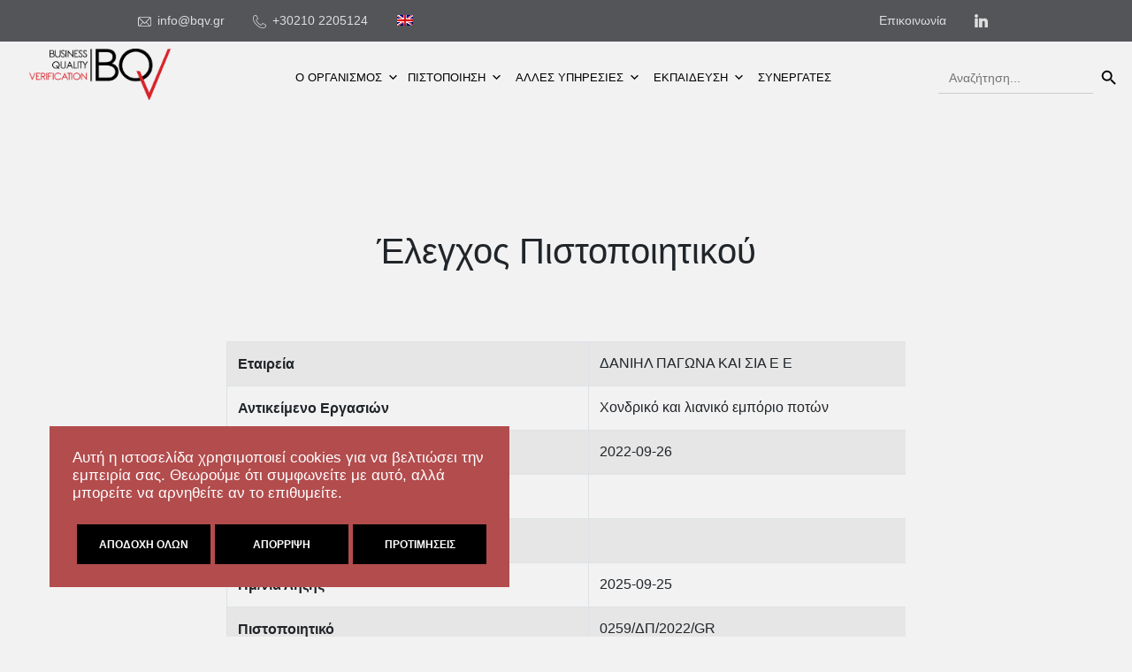

--- FILE ---
content_type: text/html; charset=UTF-8
request_url: https://bqv.gr/certification2/iudb9hwy/
body_size: 28871
content:
<!doctype html>
<html lang="el">
<head>
	<meta charset="UTF-8">
	<meta name="viewport" content="width=device-width, initial-scale=1">
	<link rel="profile" href="https://gmpg.org/xfn/11">
	<link href="https://netdna.bootstrapcdn.com/font-awesome/4.0.3/css/font-awesome.css" rel="stylesheet">
	<meta property="og:site_name" content="BQV" />
	<meta property="og:title" content="Home - BQV" />
	<meta property="og:type" content="website" />
	<meta property="og:image" content="https://bqv.gr/wp-content/uploads/2020/11/scrapelogo-1-new.png" />
	<meta property="og:description" content="BQV - Website" />
	<meta property="og:image:width" content="300" />
	<meta property="og:image:height" content="300" />
	<meta property="og:url" content="https://bqv.gr/" />
	<meta name="keywords" content="certification, accreditation, inspections, Products certifications, CE Marks, Management Systems">
	<link rel="profile" href="https://gmpg.org/xfn/11">
	<link rel="icon" href="https://bqv.gr/wp-content/themes/bqv/images/favicon.png" type="image/gif" sizes="16x16">

	<meta name='robots' content='index, follow, max-image-preview:large, max-snippet:-1, max-video-preview:-1' />
<link rel="alternate" hreflang="el" href="https://bqv.gr/certification2/iudb9hwy/" />
<link rel="alternate" hreflang="en" href="https://bqv.gr/certification2/iudb9hwy/?lang=en" />
<link rel="alternate" hreflang="x-default" href="https://bqv.gr/certification2/iudb9hwy/" />

	<!-- This site is optimized with the Yoast SEO plugin v26.2 - https://yoast.com/wordpress/plugins/seo/ -->
	<title>ΔΑΝΙΗΛ ΠΑΓΩΝΑ ΚΑΙ ΣΙΑ Ε Ε ISO 9001 - BQV</title>
	<link rel="canonical" href="https://bqv.gr/certification2/iudb9hwy/" />
	<meta property="og:locale" content="el_GR" />
	<meta property="og:type" content="article" />
	<meta property="og:title" content="ΔΑΝΙΗΛ ΠΑΓΩΝΑ ΚΑΙ ΣΙΑ Ε Ε ISO 9001 - BQV" />
	<meta property="og:url" content="https://bqv.gr/certification2/iudb9hwy/" />
	<meta property="og:site_name" content="BQV" />
	<meta property="article:modified_time" content="2025-12-30T10:42:50+00:00" />
	<meta name="twitter:card" content="summary_large_image" />
	<script type="application/ld+json" class="yoast-schema-graph">{"@context":"https://schema.org","@graph":[{"@type":"WebPage","@id":"https://bqv.gr/certification2/iudb9hwy/","url":"https://bqv.gr/certification2/iudb9hwy/","name":"ΔΑΝΙΗΛ ΠΑΓΩΝΑ ΚΑΙ ΣΙΑ Ε Ε ISO 9001 - BQV","isPartOf":{"@id":"https://bqv.gr/#website"},"datePublished":"2022-09-27T07:07:36+00:00","dateModified":"2025-12-30T10:42:50+00:00","breadcrumb":{"@id":"https://bqv.gr/certification2/iudb9hwy/#breadcrumb"},"inLanguage":"el","potentialAction":[{"@type":"ReadAction","target":["https://bqv.gr/certification2/iudb9hwy/"]}]},{"@type":"BreadcrumbList","@id":"https://bqv.gr/certification2/iudb9hwy/#breadcrumb","itemListElement":[{"@type":"ListItem","position":1,"name":"Home","item":"https://bqv.gr/"},{"@type":"ListItem","position":2,"name":"ΔΑΝΙΗΛ ΠΑΓΩΝΑ ΚΑΙ ΣΙΑ Ε Ε ISO 9001"}]},{"@type":"WebSite","@id":"https://bqv.gr/#website","url":"https://bqv.gr/","name":"BQV","description":"BQV","potentialAction":[{"@type":"SearchAction","target":{"@type":"EntryPoint","urlTemplate":"https://bqv.gr/?s={search_term_string}"},"query-input":{"@type":"PropertyValueSpecification","valueRequired":true,"valueName":"search_term_string"}}],"inLanguage":"el"}]}</script>
	<!-- / Yoast SEO plugin. -->


<link rel="alternate" type="application/rss+xml" title="Ροή RSS &raquo; BQV" href="https://bqv.gr/feed/" />
<link rel="alternate" title="oEmbed (JSON)" type="application/json+oembed" href="https://bqv.gr/wp-json/oembed/1.0/embed?url=https%3A%2F%2Fbqv.gr%2Fcertification2%2Fiudb9hwy%2F" />
<link rel="alternate" title="oEmbed (XML)" type="text/xml+oembed" href="https://bqv.gr/wp-json/oembed/1.0/embed?url=https%3A%2F%2Fbqv.gr%2Fcertification2%2Fiudb9hwy%2F&#038;format=xml" />
<style id='wp-img-auto-sizes-contain-inline-css' type='text/css'>
img:is([sizes=auto i],[sizes^="auto," i]){contain-intrinsic-size:3000px 1500px}
/*# sourceURL=wp-img-auto-sizes-contain-inline-css */
</style>
<style id='wp-emoji-styles-inline-css' type='text/css'>

	img.wp-smiley, img.emoji {
		display: inline !important;
		border: none !important;
		box-shadow: none !important;
		height: 1em !important;
		width: 1em !important;
		margin: 0 0.07em !important;
		vertical-align: -0.1em !important;
		background: none !important;
		padding: 0 !important;
	}
/*# sourceURL=wp-emoji-styles-inline-css */
</style>
<link rel='stylesheet' id='wp-block-library-css' href='https://bqv.gr/wp-includes/css/dist/block-library/style.min.css?ver=6.9' type='text/css' media='all' />
<style id='global-styles-inline-css' type='text/css'>
:root{--wp--preset--aspect-ratio--square: 1;--wp--preset--aspect-ratio--4-3: 4/3;--wp--preset--aspect-ratio--3-4: 3/4;--wp--preset--aspect-ratio--3-2: 3/2;--wp--preset--aspect-ratio--2-3: 2/3;--wp--preset--aspect-ratio--16-9: 16/9;--wp--preset--aspect-ratio--9-16: 9/16;--wp--preset--color--black: #000000;--wp--preset--color--cyan-bluish-gray: #abb8c3;--wp--preset--color--white: #ffffff;--wp--preset--color--pale-pink: #f78da7;--wp--preset--color--vivid-red: #cf2e2e;--wp--preset--color--luminous-vivid-orange: #ff6900;--wp--preset--color--luminous-vivid-amber: #fcb900;--wp--preset--color--light-green-cyan: #7bdcb5;--wp--preset--color--vivid-green-cyan: #00d084;--wp--preset--color--pale-cyan-blue: #8ed1fc;--wp--preset--color--vivid-cyan-blue: #0693e3;--wp--preset--color--vivid-purple: #9b51e0;--wp--preset--gradient--vivid-cyan-blue-to-vivid-purple: linear-gradient(135deg,rgb(6,147,227) 0%,rgb(155,81,224) 100%);--wp--preset--gradient--light-green-cyan-to-vivid-green-cyan: linear-gradient(135deg,rgb(122,220,180) 0%,rgb(0,208,130) 100%);--wp--preset--gradient--luminous-vivid-amber-to-luminous-vivid-orange: linear-gradient(135deg,rgb(252,185,0) 0%,rgb(255,105,0) 100%);--wp--preset--gradient--luminous-vivid-orange-to-vivid-red: linear-gradient(135deg,rgb(255,105,0) 0%,rgb(207,46,46) 100%);--wp--preset--gradient--very-light-gray-to-cyan-bluish-gray: linear-gradient(135deg,rgb(238,238,238) 0%,rgb(169,184,195) 100%);--wp--preset--gradient--cool-to-warm-spectrum: linear-gradient(135deg,rgb(74,234,220) 0%,rgb(151,120,209) 20%,rgb(207,42,186) 40%,rgb(238,44,130) 60%,rgb(251,105,98) 80%,rgb(254,248,76) 100%);--wp--preset--gradient--blush-light-purple: linear-gradient(135deg,rgb(255,206,236) 0%,rgb(152,150,240) 100%);--wp--preset--gradient--blush-bordeaux: linear-gradient(135deg,rgb(254,205,165) 0%,rgb(254,45,45) 50%,rgb(107,0,62) 100%);--wp--preset--gradient--luminous-dusk: linear-gradient(135deg,rgb(255,203,112) 0%,rgb(199,81,192) 50%,rgb(65,88,208) 100%);--wp--preset--gradient--pale-ocean: linear-gradient(135deg,rgb(255,245,203) 0%,rgb(182,227,212) 50%,rgb(51,167,181) 100%);--wp--preset--gradient--electric-grass: linear-gradient(135deg,rgb(202,248,128) 0%,rgb(113,206,126) 100%);--wp--preset--gradient--midnight: linear-gradient(135deg,rgb(2,3,129) 0%,rgb(40,116,252) 100%);--wp--preset--font-size--small: 13px;--wp--preset--font-size--medium: 20px;--wp--preset--font-size--large: 36px;--wp--preset--font-size--x-large: 42px;--wp--preset--spacing--20: 0.44rem;--wp--preset--spacing--30: 0.67rem;--wp--preset--spacing--40: 1rem;--wp--preset--spacing--50: 1.5rem;--wp--preset--spacing--60: 2.25rem;--wp--preset--spacing--70: 3.38rem;--wp--preset--spacing--80: 5.06rem;--wp--preset--shadow--natural: 6px 6px 9px rgba(0, 0, 0, 0.2);--wp--preset--shadow--deep: 12px 12px 50px rgba(0, 0, 0, 0.4);--wp--preset--shadow--sharp: 6px 6px 0px rgba(0, 0, 0, 0.2);--wp--preset--shadow--outlined: 6px 6px 0px -3px rgb(255, 255, 255), 6px 6px rgb(0, 0, 0);--wp--preset--shadow--crisp: 6px 6px 0px rgb(0, 0, 0);}:where(.is-layout-flex){gap: 0.5em;}:where(.is-layout-grid){gap: 0.5em;}body .is-layout-flex{display: flex;}.is-layout-flex{flex-wrap: wrap;align-items: center;}.is-layout-flex > :is(*, div){margin: 0;}body .is-layout-grid{display: grid;}.is-layout-grid > :is(*, div){margin: 0;}:where(.wp-block-columns.is-layout-flex){gap: 2em;}:where(.wp-block-columns.is-layout-grid){gap: 2em;}:where(.wp-block-post-template.is-layout-flex){gap: 1.25em;}:where(.wp-block-post-template.is-layout-grid){gap: 1.25em;}.has-black-color{color: var(--wp--preset--color--black) !important;}.has-cyan-bluish-gray-color{color: var(--wp--preset--color--cyan-bluish-gray) !important;}.has-white-color{color: var(--wp--preset--color--white) !important;}.has-pale-pink-color{color: var(--wp--preset--color--pale-pink) !important;}.has-vivid-red-color{color: var(--wp--preset--color--vivid-red) !important;}.has-luminous-vivid-orange-color{color: var(--wp--preset--color--luminous-vivid-orange) !important;}.has-luminous-vivid-amber-color{color: var(--wp--preset--color--luminous-vivid-amber) !important;}.has-light-green-cyan-color{color: var(--wp--preset--color--light-green-cyan) !important;}.has-vivid-green-cyan-color{color: var(--wp--preset--color--vivid-green-cyan) !important;}.has-pale-cyan-blue-color{color: var(--wp--preset--color--pale-cyan-blue) !important;}.has-vivid-cyan-blue-color{color: var(--wp--preset--color--vivid-cyan-blue) !important;}.has-vivid-purple-color{color: var(--wp--preset--color--vivid-purple) !important;}.has-black-background-color{background-color: var(--wp--preset--color--black) !important;}.has-cyan-bluish-gray-background-color{background-color: var(--wp--preset--color--cyan-bluish-gray) !important;}.has-white-background-color{background-color: var(--wp--preset--color--white) !important;}.has-pale-pink-background-color{background-color: var(--wp--preset--color--pale-pink) !important;}.has-vivid-red-background-color{background-color: var(--wp--preset--color--vivid-red) !important;}.has-luminous-vivid-orange-background-color{background-color: var(--wp--preset--color--luminous-vivid-orange) !important;}.has-luminous-vivid-amber-background-color{background-color: var(--wp--preset--color--luminous-vivid-amber) !important;}.has-light-green-cyan-background-color{background-color: var(--wp--preset--color--light-green-cyan) !important;}.has-vivid-green-cyan-background-color{background-color: var(--wp--preset--color--vivid-green-cyan) !important;}.has-pale-cyan-blue-background-color{background-color: var(--wp--preset--color--pale-cyan-blue) !important;}.has-vivid-cyan-blue-background-color{background-color: var(--wp--preset--color--vivid-cyan-blue) !important;}.has-vivid-purple-background-color{background-color: var(--wp--preset--color--vivid-purple) !important;}.has-black-border-color{border-color: var(--wp--preset--color--black) !important;}.has-cyan-bluish-gray-border-color{border-color: var(--wp--preset--color--cyan-bluish-gray) !important;}.has-white-border-color{border-color: var(--wp--preset--color--white) !important;}.has-pale-pink-border-color{border-color: var(--wp--preset--color--pale-pink) !important;}.has-vivid-red-border-color{border-color: var(--wp--preset--color--vivid-red) !important;}.has-luminous-vivid-orange-border-color{border-color: var(--wp--preset--color--luminous-vivid-orange) !important;}.has-luminous-vivid-amber-border-color{border-color: var(--wp--preset--color--luminous-vivid-amber) !important;}.has-light-green-cyan-border-color{border-color: var(--wp--preset--color--light-green-cyan) !important;}.has-vivid-green-cyan-border-color{border-color: var(--wp--preset--color--vivid-green-cyan) !important;}.has-pale-cyan-blue-border-color{border-color: var(--wp--preset--color--pale-cyan-blue) !important;}.has-vivid-cyan-blue-border-color{border-color: var(--wp--preset--color--vivid-cyan-blue) !important;}.has-vivid-purple-border-color{border-color: var(--wp--preset--color--vivid-purple) !important;}.has-vivid-cyan-blue-to-vivid-purple-gradient-background{background: var(--wp--preset--gradient--vivid-cyan-blue-to-vivid-purple) !important;}.has-light-green-cyan-to-vivid-green-cyan-gradient-background{background: var(--wp--preset--gradient--light-green-cyan-to-vivid-green-cyan) !important;}.has-luminous-vivid-amber-to-luminous-vivid-orange-gradient-background{background: var(--wp--preset--gradient--luminous-vivid-amber-to-luminous-vivid-orange) !important;}.has-luminous-vivid-orange-to-vivid-red-gradient-background{background: var(--wp--preset--gradient--luminous-vivid-orange-to-vivid-red) !important;}.has-very-light-gray-to-cyan-bluish-gray-gradient-background{background: var(--wp--preset--gradient--very-light-gray-to-cyan-bluish-gray) !important;}.has-cool-to-warm-spectrum-gradient-background{background: var(--wp--preset--gradient--cool-to-warm-spectrum) !important;}.has-blush-light-purple-gradient-background{background: var(--wp--preset--gradient--blush-light-purple) !important;}.has-blush-bordeaux-gradient-background{background: var(--wp--preset--gradient--blush-bordeaux) !important;}.has-luminous-dusk-gradient-background{background: var(--wp--preset--gradient--luminous-dusk) !important;}.has-pale-ocean-gradient-background{background: var(--wp--preset--gradient--pale-ocean) !important;}.has-electric-grass-gradient-background{background: var(--wp--preset--gradient--electric-grass) !important;}.has-midnight-gradient-background{background: var(--wp--preset--gradient--midnight) !important;}.has-small-font-size{font-size: var(--wp--preset--font-size--small) !important;}.has-medium-font-size{font-size: var(--wp--preset--font-size--medium) !important;}.has-large-font-size{font-size: var(--wp--preset--font-size--large) !important;}.has-x-large-font-size{font-size: var(--wp--preset--font-size--x-large) !important;}
/*# sourceURL=global-styles-inline-css */
</style>

<style id='classic-theme-styles-inline-css' type='text/css'>
/*! This file is auto-generated */
.wp-block-button__link{color:#fff;background-color:#32373c;border-radius:9999px;box-shadow:none;text-decoration:none;padding:calc(.667em + 2px) calc(1.333em + 2px);font-size:1.125em}.wp-block-file__button{background:#32373c;color:#fff;text-decoration:none}
/*# sourceURL=/wp-includes/css/classic-themes.min.css */
</style>
<link rel='stylesheet' id='contact-form-7-css' href='https://bqv.gr/wp-content/plugins/contact-form-7/includes/css/styles.css?ver=6.1.2' type='text/css' media='all' />
<link rel='stylesheet' id='kukarikacookieplugin-styles-css' href='https://bqv.gr/wp-content/plugins/kukarika-cookie-plugin/assets/style.css?ver=6.9' type='text/css' media='all' />
<link rel='stylesheet' id='wpml-legacy-horizontal-list-0-css' href='https://bqv.gr/wp-content/plugins/sitepress-multilingual-cms/templates/language-switchers/legacy-list-horizontal/style.min.css?ver=1' type='text/css' media='all' />
<link rel='stylesheet' id='ivory-search-styles-css' href='https://bqv.gr/wp-content/plugins/add-search-to-menu/public/css/ivory-search.min.css?ver=5.5.12' type='text/css' media='all' />
<link rel='stylesheet' id='megamenu-css' href='https://bqv.gr/wp-content/uploads/maxmegamenu/style_el.css?ver=937d23' type='text/css' media='all' />
<link rel='stylesheet' id='dashicons-css' href='https://bqv.gr/wp-includes/css/dashicons.min.css?ver=6.9' type='text/css' media='all' />
<link rel='stylesheet' id='kukarika-bootstrap-css-css' href='https://bqv.gr/wp-content/themes/bqv/bootstrap/css/bootstrap.css?ver=6.9' type='text/css' media='all' />
<link rel='stylesheet' id='kukarika-style-css' href='https://bqv.gr/wp-content/themes/bqv/style.css?ver=6.9' type='text/css' media='all' />
<link rel='stylesheet' id='lightslider-css-css' href='https://bqv.gr/wp-content/themes/bqv/lightslider/dist/css/lightslider.css?ver=6.9' type='text/css' media='all' />
<link rel='stylesheet' id='animate-css-css' href='https://bqv.gr/wp-content/themes/bqv/animate.min.css?ver=6.9' type='text/css' media='all' />
<link rel='stylesheet' id='newsletter-css' href='https://bqv.gr/wp-content/plugins/newsletter/style.css?ver=9.0.5' type='text/css' media='all' />
<script type="text/javascript" src="https://bqv.gr/wp-includes/js/jquery/jquery.min.js?ver=3.7.1" id="jquery-core-js"></script>
<script type="text/javascript" src="https://bqv.gr/wp-includes/js/jquery/jquery-migrate.min.js?ver=3.4.1" id="jquery-migrate-js"></script>
<script type="text/javascript" src="https://bqv.gr/wp-content/themes/bqv/bootstrap/js/bootstrap.js?ver=6.9" id="kukarika-bootstrap-js-js"></script>
<script type="text/javascript" src="https://bqv.gr/wp-content/themes/bqv/lightslider/dist/js/lightslider.js?ver=6.9" id="lightslider-script-js"></script>
<script type="text/javascript" src="https://bqv.gr/wp-content/themes/bqv/js/script.js?ver=6.9" id="kukarika-script-js"></script>
<script type="text/javascript" src="https://bqv.gr/wp-content/themes/bqv/js/wow.min.js?ver=6.9" id="wow-script-js"></script>
<link rel="https://api.w.org/" href="https://bqv.gr/wp-json/" /><link rel="alternate" title="JSON" type="application/json" href="https://bqv.gr/wp-json/wp/v2/certification2/4914" /><link rel="EditURI" type="application/rsd+xml" title="RSD" href="https://bqv.gr/xmlrpc.php?rsd" />
<link rel='shortlink' href='https://bqv.gr/?p=4914' />
<meta name="generator" content="WPML ver:4.8.4 stt:1,13;" />
<script async src="https://www.googletagmanager.com/gtag/js?id=G-GSTM0MKZ5C"></script>
<script>
window.dataLayer = window.dataLayer || [];
function gtag(){dataLayer.push(arguments);}
gtag('consent', 'default', {
'ad_storage': 'denied',
'analytics_storage': 'denied',
'ad_user_data': 'denied',
'ad_personalization': 'denied'
});
gtag('js', new Date());
gtag('config', 'G-GSTM0MKZ5C');
</script>


<!-- Cookie HTML STARTS HERE -->
<!-- Cookie Consent Popup -->
 <div id="kuka_cookie-consent-popup" class="kuka_cookie-consent-popup">
		<div class="kuka_popup_desc">Αυτή η ιστοσελίδα χρησιμοποιεί cookies για να βελτιώσει την εμπειρία σας. Θεωρούμε ότι συμφωνείτε με αυτό, αλλά μπορείτε να αρνηθείτε αν το επιθυμείτε.
</div>
	<div class="kuka_cookies-bar-btn_wrapper">
		<button id="kuka_accept-all-cookies">Αποδοχή όλων</button>
		<button id="kuka_deny-cookies">Απόρριψη</button>
		<button id="kuka_preferences-cookies">Προτιμήσεις</button>
	</div>
</div>

<!-- Preferences Modal -->
<div id="kuka_cookie-preferences-modal" class="kuka_cookie-preferences-modal">
	<div class="kuka_modal-content">
		<span class="kuka_close-modal">&times;</span>
		<div class="kuka_consent_popup_title">Ρυθμίσεις απορρήτου</div>
		<div id="kuka_privacy-description" class="mt-3 mb-4">
		Ο ιστότοπος χρησιμοποιεί cookies για να βελτιώσει την εμπειρία σας κατά την πλοήγηση. Από αυτά τα cookies, τα cookies που κατηγοριοποιούνται ως απαραίτητα αποθηκεύονται στο πρόγραμμα περιήγησής σας καθώς είναι απαραίτητα για βασικές λειτουργίες του ιστότοπου.
			<span id="kuka_more-text" class="hidden"><br>Χρησιμοποιούμε επίσης cookies τρίτων που μας βοηθούν να αναλύσουμε και να κατανοήσουμε πώς χρησιμοποιείτε αυτόν τον ιστότοπο. Αυτά τα cookies θα αποθηκευτούν στο πρόγραμμα περιήγησής σας μόνο με τη συγκατάθεσή σας. Έχετε επίσης την επιλογή να εξαιρεθείτε από αυτά τα cookies. Ωστόσο, η εξαίρεση από ορισμένα από αυτά τα cookies μπορεί να επηρεάσει την εμπειρία περιήγησής σας.
</span>
			<a href="#" id="kuka_read-more-link">Περισσότερα</a>
		</div>

		<div id="kuka_cookie-categories">
			<!-- Cookie categories will be inserted here dynamically -->
		</div>
		<button id="kuka_save-preferences">ΑΠΟΘΗΚΕΥΣΗ & ΑΠΟΔΟΧΗ</button>

		<div class="copyrights_wrapper_kuka">
			powered by
			<a href="https://kukarika.com/" target="_blank">
				<svg style="filter: invert(1); max-height: 15px; margin-left: 5px; width: max-content;" xmlns:dc="http://purl.org/dc/elements/1.1/" xmlns:cc="http://creativecommons.org/ns#" xmlns:rdf="http://www.w3.org/1999/02/22-rdf-syntax-ns#" xmlns:svg="http://www.w3.org/2000/svg" xmlns="http://www.w3.org/2000/svg" xmlns:sodipodi="http://sodipodi.sourceforge.net/DTD/sodipodi-0.dtd" xmlns:inkscape="http://www.inkscape.org/namespaces/inkscape" version="1.1" id="Layer_1" x="0px" y="0px" width="185.00006" height="39.011002" viewBox="0 0 185.00006 39.011002" enable-background="new 0 0 268 58" xml:space="preserve" inkscape:version="0.48.3.1 r9886" sodipodi:docname="Kukarika_Logo_White.svg"><script xmlns=""/><metadata id="metadata35"><rdf:RDF><cc:Work rdf:about=""><dc:format>image/svg+xml</dc:format><dc:type rdf:resource="http://purl.org/dc/dcmitype/StillImage"/></cc:Work></rdf:RDF></metadata><defs id="defs33"/><sodipodi:namedview pagecolor="#ffffff" bordercolor="#666666" borderopacity="1" objecttolerance="10" gridtolerance="10" guidetolerance="10" inkscape:pageopacity="0" inkscape:pageshadow="2" inkscape:window-width="1920" inkscape:window-height="1004" id="namedview31" showgrid="false" fit-margin-top="0" fit-margin-left="0" fit-margin-right="0" fit-margin-bottom="0" inkscape:zoom="1.0895522" inkscape:cx="-59.855134" inkscape:cy="19.5055" inkscape:window-x="0" inkscape:window-y="24" inkscape:window-maximized="1" inkscape:current-layer="Layer_1"/>
					<g id="g3" transform="matrix(0.69468979,0,0,0.69468979,-0.58770756,-0.64050399)">
						<g id="g5">
							<path d="m 91.616,37.09 c 2.193,0 3.945,1.754 3.945,3.947 v 1.975 c 0,2.191 -1.752,3.945 -3.945,3.945 -2.189,0 -3.943,-1.754 -3.943,-3.945 v -1.975 c -2.195,0 -3.949,-1.754 -3.949,-3.947 h -3.945 v 5.922 c 0,2.191 -1.756,3.945 -3.949,3.945 -2.191,0 -3.945,-1.754 -3.945,-3.945 V 11.438 c 0,-2.195 1.754,-3.951 3.945,-3.951 2.193,0 3.949,1.756 3.949,3.951 v 17.76 h 3.945 c 0,-2.191 1.754,-3.947 3.949,-3.947 V 23.28 c 0,-2.195 1.754,-3.949 3.943,-3.949 2.193,0 3.945,1.754 3.945,3.949 v 1.971 c 0,2.193 -1.752,3.947 -3.945,3.947 v 7.892 z" id="path7" inkscape:connector-curvature="0" style="fill:#ffffff"/>
							<path d="m 98.401,23.279 c 0,-2.195 1.756,-3.949 3.947,-3.949 2.193,0 3.949,1.754 3.949,3.949 v 15.785 h 9.867 V 23.279 c 0,-2.195 1.752,-3.949 3.945,-3.949 2.191,0 3.945,1.754 3.945,3.949 v 19.732 c 0,2.191 -1.754,3.945 -3.945,3.945 h -13.812 c -2.193,0 -3.949,-1.754 -3.949,-3.945 -2.191,0 -3.947,-1.754 -3.947,-3.947 V 23.279 z" id="path9" inkscape:connector-curvature="0" style="fill:#ffffff"/>
							<path d="m 147.413,37.09 c 2.193,0 3.949,1.754 3.949,3.947 v 1.975 c 0,2.191 -1.756,3.945 -3.949,3.945 -2.191,0 -3.943,-1.754 -3.943,-3.945 v -1.975 c -2.195,0 -3.949,-1.754 -3.949,-3.947 h -3.945 v 5.922 c 0,2.191 -1.754,3.945 -3.947,3.945 -2.191,0 -3.947,-1.754 -3.947,-3.945 V 11.438 c 0,-2.195 1.756,-3.951 3.947,-3.951 2.193,0 3.947,1.756 3.947,3.951 v 17.76 h 3.945 c 0,-2.191 1.754,-3.947 3.949,-3.947 V 23.28 c 0,-2.195 1.752,-3.949 3.943,-3.949 2.193,0 3.949,1.754 3.949,3.949 v 1.971 c 0,2.193 -1.756,3.947 -3.949,3.947 v 7.892 z" id="path11" inkscape:connector-curvature="0" style="fill:#ffffff"/>
							<path d="m 153.731,37.09 c 0,-2.193 1.752,-3.945 3.945,-3.945 0,-2.191 1.756,-3.947 3.945,-3.947 h 9.869 v -1.973 h -11.844 c -2.189,0 -3.945,-1.756 -3.945,-3.945 0,-2.195 1.756,-3.949 3.945,-3.949 h 11.844 c 2.191,0 3.945,1.754 3.945,3.949 2.191,0 3.947,1.752 3.947,3.945 v 15.787 c 0,2.191 -1.756,3.945 -3.947,3.945 h -13.814 c -2.189,0 -3.945,-1.754 -3.945,-3.945 -2.193,0 -3.945,-1.754 -3.945,-3.947 V 37.09 z m 17.76,1.974 V 37.09 h -9.869 v 1.975 h 9.869 z" id="path13" inkscape:connector-curvature="0" style="fill:#ffffff"/>
							<path d="m 182.786,27.225 c 0,-2.193 1.754,-3.945 3.947,-3.945 0,-2.195 1.754,-3.949 3.947,-3.949 h 7.895 c 2.191,0 3.945,1.754 3.945,3.949 0,2.189 -1.754,3.945 -3.945,3.945 h -7.895 v 15.787 c 0,2.191 -1.756,3.945 -3.947,3.945 -2.193,0 -3.947,-1.754 -3.947,-3.945 V 27.225 z" id="path15" inkscape:connector-curvature="0" style="fill:#ffffff"/>
							<path d="m 203.995,11.438 c 0,-2.195 1.756,-3.951 3.947,-3.951 2.193,0 3.947,1.756 3.947,3.951 v 1.973 c 0,2.191 -1.754,3.947 -3.947,3.947 -2.191,0 -3.947,-1.756 -3.947,-3.947 v -1.973 z m 0,11.841 c 0,-2.195 1.756,-3.949 3.947,-3.949 2.193,0 3.947,1.754 3.947,3.949 v 19.732 c 0,2.191 -1.754,3.945 -3.947,3.945 -2.191,0 -3.947,-1.754 -3.947,-3.945 V 23.279 z" id="path17" inkscape:connector-curvature="0" style="fill:#ffffff"/>
							<path d="m 235.185,37.09 c 2.193,0 3.945,1.754 3.945,3.947 v 1.975 c 0,2.191 -1.752,3.945 -3.945,3.945 -2.193,0 -3.947,-1.754 -3.947,-3.945 v -1.975 c -2.193,0 -3.947,-1.754 -3.947,-3.947 h -3.947 v 5.922 c 0,2.191 -1.754,3.945 -3.945,3.945 -2.193,0 -3.949,-1.754 -3.949,-3.945 V 11.438 c 0,-2.195 1.756,-3.951 3.949,-3.951 2.191,0 3.945,1.756 3.945,3.951 v 17.76 h 3.947 c 0,-2.191 1.754,-3.947 3.947,-3.947 V 23.28 c 0,-2.195 1.754,-3.949 3.947,-3.949 2.193,0 3.945,1.754 3.945,3.949 v 1.971 c 0,2.193 -1.752,3.947 -3.945,3.947 v 7.892 z" id="path19" inkscape:connector-curvature="0" style="fill:#ffffff"/>
							<path d="m 241.501,37.09 c 0,-2.193 1.752,-3.945 3.945,-3.945 0,-2.191 1.754,-3.947 3.943,-3.947 h 9.869 V 27.225 H 247.42 c -2.195,0 -3.947,-1.756 -3.947,-3.945 0,-2.195 1.752,-3.949 3.947,-3.949 h 11.838 c 2.193,0 3.945,1.754 3.945,3.949 2.195,0 3.949,1.752 3.949,3.945 v 15.787 c 0,2.191 -1.754,3.945 -3.949,3.945 H 249.39 c -2.189,0 -3.943,-1.754 -3.943,-3.945 -2.193,0 -3.945,-1.754 -3.945,-3.947 V 37.09 z m 17.758,1.974 V 37.09 h -9.869 v 1.975 h 9.869 z" id="path21" inkscape:connector-curvature="0" style="fill:#ffffff"/>
						</g>
						<g id="g23">
							<g id="g25">
								<path d="m 49.075,49.145 c 4.602,-1.514 7.93,-5.852 7.93,-10.947 V 19.801 c 0,-5.1 -3.328,-9.436 -7.93,-10.949 C 47.557,4.25 43.223,0.922 38.124,0.922 H 19.729 c -5.1,0 -9.438,3.328 -10.951,7.93 -4.6,1.514 -7.932,5.85 -7.932,10.949 v 18.396 c 0,5.096 3.332,9.434 7.932,10.947 1.514,4.6 5.852,7.934 10.951,7.934 h 18.395 c 5.1,0 9.434,-3.334 10.951,-7.933 z m -29.346,3.761 c -4.086,0 -7.357,-3.268 -7.357,-7.355 -4.086,0 -7.355,-3.27 -7.355,-7.354 V 19.801 c 0,-4.084 3.27,-7.354 7.355,-7.354 0,-4.09 3.271,-7.357 7.357,-7.357 h 18.395 c 4.086,0 7.355,3.268 7.355,7.357 4.086,0 7.357,3.27 7.357,7.354 v 18.396 c 0,4.084 -3.271,7.354 -7.357,7.354 0,4.088 -3.27,7.355 -7.355,7.355 H 19.729 z" id="path27" inkscape:connector-curvature="0" style="fill:#ffffff"/>
							</g>
							<path d="m 32.235,39.375 c 0.182,-0.432 0.279,-0.906 0.279,-1.402 v -5.385 h 3.592 c 0,1.994 1.594,3.59 3.588,3.59 v 1.795 c 0,1.992 1.594,3.588 3.59,3.588 1.992,0 3.588,-1.596 3.588,-3.588 v -1.795 c 0,-1.992 -1.596,-3.59 -3.588,-3.59 v -7.18 c 1.992,0 3.588,-1.596 3.588,-3.588 v -1.793 c 0,-1.996 -1.596,-3.59 -3.588,-3.59 -1.996,0 -3.59,1.594 -3.59,3.59 v 1.793 c -1.994,0 -3.588,1.596 -3.588,3.588 h -3.592 v -5.381 c 0,-0.5 -0.098,-0.975 -0.279,-1.404 -0.543,-1.289 -1.812,-2.186 -3.309,-2.186 l 0,0 0,0 c -1.371,0 -2.553,0.75 -3.16,1.873 -0.273,0.506 -0.43,1.092 -0.43,1.717 v 5.381 h -3.59 c 0,-1.992 -1.594,-3.588 -3.59,-3.588 v -1.793 c 0,-1.996 -1.596,-3.59 -3.588,-3.59 -1.994,0 -3.588,1.594 -3.588,3.59 v 1.793 c 0,1.992 1.594,3.588 3.588,3.588 v 7.18 c -1.994,0 -3.588,1.598 -3.588,3.59 v 1.795 c 0,1.992 1.594,3.588 3.588,3.588 1.992,0 3.588,-1.596 3.588,-3.588 v -1.795 c 1.996,0 3.59,-1.596 3.59,-3.59 h 3.59 v 5.385 c 0,0.625 0.156,1.207 0.43,1.715 0.607,1.119 1.789,1.873 3.16,1.873 l 0,0 0,0 c 1.497,0 2.766,-0.897 3.309,-2.186 z" id="path29" inkscape:connector-curvature="0" style="fill:#ffffff"/>
						</g>
					</g>
				</svg>	
			</a>
		</div>
	</div>
</div>

<button id="kuka_preferences-re-cookies">
	<svg xmlns="http://www.w3.org/2000/svg" xmlns:xlink="http://www.w3.org/1999/xlink" fill="#ffffff" height="800px" width="800px" version="1.1" id="Layer_1" viewBox="0 0 299.049 299.049" xml:space="preserve"><script xmlns=""/>
		<g>
			<g>
				<g>
					<path d="M289.181,206.929c-13.5-12.186-18.511-31.366-12.453-48.699c1.453-4.159-0.94-8.686-5.203-9.82     c-27.77-7.387-41.757-38.568-28.893-64.201c2.254-4.492-0.419-9.898-5.348-10.837c-26.521-5.069-42.914-32.288-34.734-58.251     c1.284-4.074-1.059-8.414-5.178-9.57C184.243,1.867,170.626,0,156.893,0C74.445,0,7.368,67.076,7.368,149.524     s67.076,149.524,149.524,149.524c57.835,0,109.142-33.056,133.998-83.129C292.4,212.879,291.701,209.204,289.181,206.929z      M156.893,283.899c-74.095,0-134.374-60.281-134.374-134.374S82.799,15.15,156.893,15.15c9.897,0,19.726,1.078,29.311,3.21     c-5.123,29.433,11.948,57.781,39.41,67.502c-9.727,29.867,5.251,62.735,34.745,74.752c-4.104,19.27,1.49,39.104,14.46,53.365     C251.758,256.098,207.229,283.899,156.893,283.899z"/>
					<path d="M76.388,154.997c-13.068,0-23.7,10.631-23.7,23.701c0,13.067,10.631,23.7,23.7,23.7c13.067,0,23.7-10.631,23.7-23.7     C100.087,165.628,89.456,154.997,76.388,154.997z M76.388,187.247c-4.715,0-8.55-3.835-8.55-8.55s3.835-8.551,8.55-8.551     c4.714,0,8.55,3.836,8.55,8.551S81.102,187.247,76.388,187.247z"/>
					<path d="M173.224,90.655c0-14.9-12.121-27.021-27.02-27.021s-27.021,12.121-27.021,27.021c0,14.898,12.121,27.02,27.021,27.02     C161.104,117.674,173.224,105.553,173.224,90.655z M134.334,90.655c0-6.545,5.325-11.871,11.871-11.871     c6.546,0,11.87,5.325,11.87,11.871s-5.325,11.87-11.87,11.87S134.334,97.199,134.334,90.655z"/>
					<path d="M169.638,187.247c-19.634,0-35.609,15.974-35.609,35.61c0,19.635,15.974,35.61,35.609,35.61     c19.635,0,35.61-15.974,35.61-35.61C205.247,203.221,189.273,187.247,169.638,187.247z M169.638,243.315     c-11.281,0-20.458-9.178-20.458-20.46s9.178-20.46,20.458-20.46c11.281,0,20.46,9.178,20.46,20.46     S180.92,243.315,169.638,243.315z"/>
				</g>
			</g>
		</g>
	</svg>
</button>

<script>
document.addEventListener('DOMContentLoaded', function () {
	// Initialization of gtag consent settings
	if (typeof gtag !== 'undefined') {
		gtag('consent', 'default', {
			'ad_storage': 'denied',
			'analytics_storage': 'denied',
			'ad_user_data': 'denied',
			'ad_personalization': 'denied'
		});
	}

	const consentPopup = document.getElementById('kuka_cookie-consent-popup');
	const acceptButton = document.getElementById('kuka_accept-all-cookies');
	const denyButton = document.getElementById('kuka_deny-cookies');
	const preferencesButton = document.getElementById('kuka_preferences-cookies');
	const preferencesModal = document.getElementById('kuka_cookie-preferences-modal');
	const closeModal = document.querySelector('.kuka_close-modal');
	const savePreferencesButton = document.getElementById('kuka_save-preferences');
	const cookieCategoriesContainer = document.getElementById('kuka_cookie-categories');
	const reOpenCookiesPreferences = document.getElementById('kuka_preferences-re-cookies');

	// SCRIPTS ARE HERE
	const scripts = [
    {
        "id": "_ga",
        "type": "script",
        "content": "window.dataLayer = window.dataLayer || [];\nfunction gtag(){dataLayer.push(arguments);}\ngtag('js', new Date());\ngtag('config', 'G-GSTM0MKZ5C');\n"
    },
    {
        "id": "_ga_*",
        "type": "script",
        "src": "https://www.googletagmanager.com/gtag/js?id=G-GSTM0MKZ5C"
    }
];

	// CATEGORIES ARE HERE
	const categories = {
    "\u0391\u03c0\u03b1\u03c1\u03b1\u03af\u03c4\u03b7\u03c4\u03b1": {
        "description": "\u03a4\u03b1 \u03b1\u03c0\u03b1\u03c1\u03b1\u03af\u03c4\u03b7\u03c4\u03b1 cookies \u03b5\u03af\u03bd\u03b1\u03b9 \u03b1\u03c0\u03bf\u03bb\u03cd\u03c4\u03c9\u03c2 \u03b1\u03c0\u03b1\u03c1\u03b1\u03af\u03c4\u03b7\u03c4\u03b1 \u03b3\u03b9\u03b1 \u03c4\u03b7 \u03c3\u03c9\u03c3\u03c4\u03ae \u03bb\u03b5\u03b9\u03c4\u03bf\u03c5\u03c1\u03b3\u03af\u03b1 \u03c4\u03bf\u03c5 \u03b9\u03c3\u03c4\u03cc\u03c4\u03bf\u03c0\u03bf\u03c5. \u0391\u03c5\u03c4\u03ac \u03c4\u03b1 cookies \u03b4\u03b9\u03b1\u03c3\u03c6\u03b1\u03bb\u03af\u03b6\u03bf\u03c5\u03bd \u03b2\u03b1\u03c3\u03b9\u03ba\u03ad\u03c2 \u03bb\u03b5\u03b9\u03c4\u03bf\u03c5\u03c1\u03b3\u03af\u03b5\u03c2 \u03ba\u03b1\u03b9 \u03c7\u03b1\u03c1\u03b1\u03ba\u03c4\u03b7\u03c1\u03b9\u03c3\u03c4\u03b9\u03ba\u03ac \u03b1\u03c3\u03c6\u03b1\u03bb\u03b5\u03af\u03b1\u03c2 \u03c4\u03bf\u03c5 \u03b9\u03c3\u03c4\u03cc\u03c4\u03bf\u03c0\u03bf\u03c5, \u03b1\u03bd\u03ce\u03bd\u03c5\u03bc\u03b1.",
        "cookies": [
            {
                "name": "wp-wpml_current_language",
                "cookieName": "wp-wpml_current_language",
                "description": "<p>\u03a4\u03bf \u03c0\u03bf\u03bb\u03c5\u03b3\u03bb\u03c9\u03c3\u03c3\u03b9\u03ba\u03cc \u03c0\u03c1\u03cc\u03c3\u03b8\u03b5\u03c4\u03bf WordPress WPML \u03c1\u03c5\u03b8\u03bc\u03af\u03b6\u03b5\u03b9 \u03b1\u03c5\u03c4\u03cc \u03c4\u03bf cookie \u03bd\u03b1 \u03c0\u03c1\u03bf\u03c3\u03b4\u03b9\u03bf\u03c1\u03af\u03b6\u03b5\u03b9 \u03c4\u03b7\u03bd \u03c4\u03c1\u03ad\u03c7\u03bf\u03c5\u03c3\u03b1 \u03b5\u03c0\u03b9\u03bb\u03b5\u03b3\u03bc\u03ad\u03bd\u03b7 \u03b3\u03bb\u03ce\u03c3\u03c3\u03b1.</p>\n",
                "domain": "bqv.gr",
                "type": "Persistent",
                "duration": "-"
            }
        ],
        "alwaysEnabled": true
    },
    "\u0391\u03bd\u03ac\u03bb\u03c5\u03c3\u03b7\u03c2": {
        "description": "\u03a4\u03b1 cookies \u03b1\u03bd\u03ac\u03bb\u03c5\u03c3\u03b7\u03c2 \u03c7\u03c1\u03b7\u03c3\u03b9\u03bc\u03bf\u03c0\u03bf\u03b9\u03bf\u03cd\u03bd\u03c4\u03b1\u03b9 \u03b3\u03b9\u03b1 \u03c4\u03b7\u03bd \u03ba\u03b1\u03c4\u03b1\u03bd\u03cc\u03b7\u03c3\u03b7 \u03c4\u03bf\u03c5 \u03c4\u03c1\u03cc\u03c0\u03bf\u03c5 \u03bc\u03b5 \u03c4\u03bf\u03bd \u03bf\u03c0\u03bf\u03af\u03bf \u03bf\u03b9 \u03b5\u03c0\u03b9\u03c3\u03ba\u03ad\u03c0\u03c4\u03b5\u03c2 \u03b1\u03bb\u03bb\u03b7\u03bb\u03b5\u03c0\u03b9\u03b4\u03c1\u03bf\u03cd\u03bd \u03bc\u03b5 \u03c4\u03bf\u03bd \u03b9\u03c3\u03c4\u03cc\u03c4\u03bf\u03c0\u03bf. \u0391\u03c5\u03c4\u03ac \u03c4\u03b1 cookies \u03b2\u03bf\u03b7\u03b8\u03bf\u03cd\u03bd \u03c3\u03c4\u03b7\u03bd \u03c0\u03b1\u03c1\u03bf\u03c7\u03ae \u03c0\u03bb\u03b7\u03c1\u03bf\u03c6\u03bf\u03c1\u03b9\u03ce\u03bd \u03c3\u03c7\u03b5\u03c4\u03b9\u03ba\u03ac \u03bc\u03b5 \u03c4\u03b9\u03c2 \u03bc\u03b5\u03c4\u03c1\u03ae\u03c3\u03b5\u03b9\u03c2, \u03c4\u03bf\u03bd \u03b1\u03c1\u03b9\u03b8\u03bc\u03cc \u03c4\u03c9\u03bd \u03b5\u03c0\u03b9\u03c3\u03ba\u03b5\u03c0\u03c4\u03ce\u03bd, \u03c4\u03bf \u03c0\u03bf\u03c3\u03bf\u03c3\u03c4\u03cc \u03b5\u03b3\u03ba\u03b1\u03c4\u03ac\u03bb\u03b5\u03b9\u03c8\u03b7\u03c2, \u03c4\u03b7\u03bd \u03c0\u03b7\u03b3\u03ae \u03b5\u03c0\u03b9\u03c3\u03ba\u03b5\u03c8\u03b9\u03bc\u03cc\u03c4\u03b7\u03c4\u03b1\u03c2 \u03ba.\u03bb\u03c0.",
        "cookies": [
            {
                "name": "_ga",
                "cookieName": "_ga",
                "description": "<p>\u03a4\u03bf Google Analytics \u03c1\u03c5\u03b8\u03bc\u03af\u03b6\u03b5\u03b9 \u03b1\u03c5\u03c4\u03cc \u03c4\u03bf cookie \u03b3\u03b9\u03b1 \u03bd\u03b1 \u03c5\u03c0\u03bf\u03bb\u03bf\u03b3\u03af\u03b6\u03b5\u03b9 \u03b4\u03b5\u03b4\u03bf\u03bc\u03ad\u03bd\u03b1 \u03b5\u03c0\u03b9\u03c3\u03ba\u03b5\u03c0\u03c4\u03ce\u03bd, \u03c0\u03b5\u03c1\u03b9\u03cc\u03b4\u03bf\u03c5 \u03c3\u03cd\u03bd\u03b4\u03b5\u03c3\u03b7\u03c2 \u03ba\u03b1\u03b9 \u03ba\u03b1\u03bc\u03c0\u03ac\u03bd\u03b9\u03b1\u03c2 \u03ba\u03b1\u03b9 \u03bd\u03b1 \u03c0\u03b1\u03c1\u03b1\u03ba\u03bf\u03bb\u03bf\u03c5\u03b8\u03b5\u03af \u03c4\u03b7 \u03c7\u03c1\u03ae\u03c3\u03b7 \u03c4\u03bf\u03c5 \u03b9\u03c3\u03c4\u03cc\u03c4\u03bf\u03c0\u03bf\u03c5 \u03b3\u03b9\u03b1 \u03c4\u03b7\u03bd \u03b1\u03bd\u03b1\u03c6\u03bf\u03c1\u03ac \u03b1\u03bd\u03ac\u03bb\u03c5\u03c3\u03b7\u03c2 \u03b4\u03b5\u03b4\u03bf\u03bc\u03ad\u03bd\u03c9\u03bd \u03b9\u03c3\u03c4\u03cc\u03c4\u03bf\u03c0\u03bf\u03c5. \u03a4\u03bf cookie \u03b1\u03c0\u03bf\u03b8\u03b7\u03ba\u03b5\u03cd\u03b5\u03b9 \u03c4\u03b9\u03c2 \u03c0\u03bb\u03b7\u03c1\u03bf\u03c6\u03bf\u03c1\u03af\u03b5\u03c2 \u03b1\u03bd\u03ce\u03bd\u03c5\u03bc\u03b1 \u03ba\u03b1\u03b9 \u03b5\u03ba\u03c7\u03c9\u03c1\u03b5\u03af \u03ad\u03bd\u03b1\u03bd \u03b1\u03c1\u03b9\u03b8\u03bc\u03cc \u03c0\u03bf\u03c5 \u03b4\u03b7\u03bc\u03b9\u03bf\u03c5\u03c1\u03b3\u03b5\u03af\u03c4\u03b1\u03b9 \u03c4\u03c5\u03c7\u03b1\u03af\u03b1 \u03b3\u03b9\u03b1 \u03c4\u03bf\u03bd \u03b5\u03bd\u03c4\u03bf\u03c0\u03b9\u03c3\u03bc\u03cc \u03bc\u03bf\u03bd\u03b1\u03b4\u03b9\u03ba\u03ce\u03bd \u03b5\u03c0\u03b9\u03c3\u03ba\u03b5\u03c0\u03c4\u03ce\u03bd.</p>\n",
                "domain": "bqv.gr",
                "type": "Persistent",
                "duration": "397d"
            },
            {
                "name": "_ga_*",
                "cookieName": "_ga_*",
                "description": "<p>\u03a4\u03bf Google Analytics \u03c1\u03c5\u03b8\u03bc\u03af\u03b6\u03b5\u03b9 \u03b1\u03c5\u03c4\u03cc \u03c4\u03bf cookie \u03b3\u03b9\u03b1 \u03bd\u03b1 \u03c5\u03c0\u03bf\u03bb\u03bf\u03b3\u03af\u03b6\u03b5\u03b9 \u03b4\u03b5\u03b4\u03bf\u03bc\u03ad\u03bd\u03b1 \u03b5\u03c0\u03b9\u03c3\u03ba\u03b5\u03c0\u03c4\u03ce\u03bd, \u03c0\u03b5\u03c1\u03b9\u03cc\u03b4\u03bf\u03c5 \u03c3\u03cd\u03bd\u03b4\u03b5\u03c3\u03b7\u03c2 \u03ba\u03b1\u03b9 \u03ba\u03b1\u03bc\u03c0\u03ac\u03bd\u03b9\u03b1\u03c2 \u03ba\u03b1\u03b9 \u03bd\u03b1 \u03c0\u03b1\u03c1\u03b1\u03ba\u03bf\u03bb\u03bf\u03c5\u03b8\u03b5\u03af \u03c4\u03b7 \u03c7\u03c1\u03ae\u03c3\u03b7 \u03c4\u03bf\u03c5 \u03b9\u03c3\u03c4\u03cc\u03c4\u03bf\u03c0\u03bf\u03c5 \u03b3\u03b9\u03b1 \u03c4\u03b7\u03bd \u03b1\u03bd\u03b1\u03c6\u03bf\u03c1\u03ac \u03b1\u03bd\u03ac\u03bb\u03c5\u03c3\u03b7\u03c2 \u03b4\u03b5\u03b4\u03bf\u03bc\u03ad\u03bd\u03c9\u03bd \u03b9\u03c3\u03c4\u03cc\u03c4\u03bf\u03c0\u03bf\u03c5. \u03a4\u03bf cookie \u03b1\u03c0\u03bf\u03b8\u03b7\u03ba\u03b5\u03cd\u03b5\u03b9 \u03c4\u03b9\u03c2 \u03c0\u03bb\u03b7\u03c1\u03bf\u03c6\u03bf\u03c1\u03af\u03b5\u03c2 \u03b1\u03bd\u03ce\u03bd\u03c5\u03bc\u03b1 \u03ba\u03b1\u03b9 \u03b5\u03ba\u03c7\u03c9\u03c1\u03b5\u03af \u03ad\u03bd\u03b1\u03bd \u03b1\u03c1\u03b9\u03b8\u03bc\u03cc \u03c0\u03bf\u03c5 \u03b4\u03b7\u03bc\u03b9\u03bf\u03c5\u03c1\u03b3\u03b5\u03af\u03c4\u03b1\u03b9 \u03c4\u03c5\u03c7\u03b1\u03af\u03b1 \u03b3\u03b9\u03b1 \u03c4\u03bf\u03bd \u03b5\u03bd\u03c4\u03bf\u03c0\u03b9\u03c3\u03bc\u03cc \u03bc\u03bf\u03bd\u03b1\u03b4\u03b9\u03ba\u03ce\u03bd \u03b5\u03c0\u03b9\u03c3\u03ba\u03b5\u03c0\u03c4\u03ce\u03bd.</p>\n",
                "domain": "bqv.gr",
                "type": "Persistent",
                "duration": "396d"
            }
        ]
    },
    "\u039b\u03b5\u03b9\u03c4\u03bf\u03c5\u03c1\u03b3\u03b9\u03ba\u03ac": {
        "description": "\u03a4\u03b1 \u03bb\u03b5\u03b9\u03c4\u03bf\u03c5\u03c1\u03b3\u03b9\u03ba\u03ac cookies \u03b2\u03bf\u03b7\u03b8\u03bf\u03cd\u03bd \u03c3\u03c4\u03b7\u03bd \u03b5\u03ba\u03c4\u03ad\u03bb\u03b5\u03c3\u03b7 \u03bf\u03c1\u03b9\u03c3\u03bc\u03ad\u03bd\u03c9\u03bd \u03bb\u03b5\u03b9\u03c4\u03bf\u03c5\u03c1\u03b3\u03b9\u03ce\u03bd, \u03cc\u03c0\u03c9\u03c2 \u03b7 \u03ba\u03bf\u03b9\u03bd\u03ae \u03c7\u03c1\u03ae\u03c3\u03b7 \u03c4\u03bf\u03c5 \u03c0\u03b5\u03c1\u03b9\u03b5\u03c7\u03bf\u03bc\u03ad\u03bd\u03bf\u03c5 \u03c4\u03bf\u03c5 \u03b9\u03c3\u03c4\u03cc\u03c4\u03bf\u03c0\u03bf\u03c5 \u03c3\u03b5 \u03c0\u03bb\u03b1\u03c4\u03c6\u03cc\u03c1\u03bc\u03b5\u03c2 \u03bc\u03ad\u03c3\u03c9\u03bd \u03ba\u03bf\u03b9\u03bd\u03c9\u03bd\u03b9\u03ba\u03ae\u03c2 \u03b4\u03b9\u03ba\u03c4\u03cd\u03c9\u03c3\u03b7\u03c2, \u03b7 \u03c3\u03c5\u03bb\u03bb\u03bf\u03b3\u03ae \u03c3\u03c7\u03bf\u03bb\u03af\u03c9\u03bd \u03ba\u03b1\u03b9 \u03ac\u03bb\u03bb\u03b5\u03c2 \u03bb\u03b5\u03b9\u03c4\u03bf\u03c5\u03c1\u03b3\u03af\u03b5\u03c2 \u03c4\u03c1\u03af\u03c4\u03c9\u03bd.",
        "cookies": []
    },
    "\u0391\u03c0\u03cc\u03b4\u03bf\u03c3\u03b7\u03c2": {
        "description": "\u03a4\u03b1 cookies \u03b1\u03c0\u03cc\u03b4\u03bf\u03c3\u03b7\u03c2 \u03c7\u03c1\u03b7\u03c3\u03b9\u03bc\u03bf\u03c0\u03bf\u03b9\u03bf\u03cd\u03bd\u03c4\u03b1\u03b9 \u03b3\u03b9\u03b1 \u03c4\u03b7\u03bd \u03ba\u03b1\u03c4\u03b1\u03bd\u03cc\u03b7\u03c3\u03b7 \u03ba\u03b1\u03b9 \u03c4\u03b7\u03bd \u03b1\u03bd\u03ac\u03bb\u03c5\u03c3\u03b7 \u03c4\u03c9\u03bd \u03b2\u03b1\u03c3\u03b9\u03ba\u03ce\u03bd \u03b4\u03b5\u03b9\u03ba\u03c4\u03ce\u03bd \u03b1\u03c0\u03cc\u03b4\u03bf\u03c3\u03b7\u03c2 \u03c4\u03bf\u03c5 \u03b9\u03c3\u03c4\u03cc\u03c4\u03bf\u03c0\u03bf\u03c5, \u03b3\u03b5\u03b3\u03bf\u03bd\u03cc\u03c2 \u03c0\u03bf\u03c5 \u03b2\u03bf\u03b7\u03b8\u03ac \u03c3\u03c4\u03b7\u03bd \u03c0\u03b1\u03c1\u03bf\u03c7\u03ae \u03ba\u03b1\u03bb\u03cd\u03c4\u03b5\u03c1\u03b7\u03c2 \u03b5\u03bc\u03c0\u03b5\u03b9\u03c1\u03af\u03b1\u03c2 \u03c7\u03c1\u03ae\u03c3\u03c4\u03b7 \u03b3\u03b9\u03b1 \u03c4\u03bf\u03c5\u03c2 \u03b5\u03c0\u03b9\u03c3\u03ba\u03ad\u03c0\u03c4\u03b5\u03c2.",
        "cookies": []
    },
    "\u0394\u03b9\u03b1\u03c6\u03ae\u03bc\u03b9\u03c3\u03b7\u03c2": {
        "description": "\u03a4\u03b1 cookies \u03b4\u03b9\u03b1\u03c6\u03ae\u03bc\u03b9\u03c3\u03b7\u03c2 \u03c7\u03c1\u03b7\u03c3\u03b9\u03bc\u03bf\u03c0\u03bf\u03b9\u03bf\u03cd\u03bd\u03c4\u03b1\u03b9 \u03b3\u03b9\u03b1 \u03bd\u03b1 \u03c0\u03b1\u03c1\u03ad\u03c7\u03bf\u03c5\u03bd \u03c3\u03c4\u03bf\u03c5\u03c2 \u03b5\u03c0\u03b9\u03c3\u03ba\u03ad\u03c0\u03c4\u03b5\u03c2 \u03c3\u03c7\u03b5\u03c4\u03b9\u03ba\u03ad\u03c2 \u03b4\u03b9\u03b1\u03c6\u03b7\u03bc\u03af\u03c3\u03b5\u03b9\u03c2 \u03ba\u03b1\u03b9 \u03ba\u03b1\u03bc\u03c0\u03ac\u03bd\u03b9\u03b5\u03c2 \u03bc\u03ac\u03c1\u03ba\u03b5\u03c4\u03b9\u03bd\u03b3\u03ba. \u0391\u03c5\u03c4\u03ac \u03c4\u03b1 cookies \u03c0\u03b1\u03c1\u03b1\u03ba\u03bf\u03bb\u03bf\u03c5\u03b8\u03bf\u03cd\u03bd \u03c4\u03bf\u03c5\u03c2 \u03b5\u03c0\u03b9\u03c3\u03ba\u03ad\u03c0\u03c4\u03b5\u03c2 \u03c3\u03b5 \u03b9\u03c3\u03c4\u03cc\u03c4\u03bf\u03c0\u03bf\u03c5\u03c2 \u03ba\u03b1\u03b9 \u03c3\u03c5\u03bb\u03bb\u03ad\u03b3\u03bf\u03c5\u03bd \u03c0\u03bb\u03b7\u03c1\u03bf\u03c6\u03bf\u03c1\u03af\u03b5\u03c2 \u03b3\u03b9\u03b1 \u03c4\u03b7\u03bd \u03c0\u03b1\u03c1\u03bf\u03c7\u03ae \u03b5\u03be\u03b1\u03c4\u03bf\u03bc\u03b9\u03ba\u03b5\u03c5\u03bc\u03ad\u03bd\u03c9\u03bd \u03b4\u03b9\u03b1\u03c6\u03b7\u03bc\u03af\u03c3\u03b5\u03c9\u03bd.",
        "cookies": []
    },
    "\u0386\u03bb\u03bb\u03b1": {
        "description": "\u0386\u03bb\u03bb\u03b1 \u03bc\u03b7 \u03ba\u03b1\u03c4\u03b7\u03b3\u03bf\u03c1\u03b9\u03bf\u03c0\u03bf\u03b9\u03b7\u03bc\u03ad\u03bd\u03b1 cookies \u03b5\u03af\u03bd\u03b1\u03b9 \u03b1\u03c5\u03c4\u03ac \u03c0\u03bf\u03c5 \u03b1\u03bd\u03b1\u03bb\u03cd\u03bf\u03bd\u03c4\u03b1\u03b9 \u03ba\u03b1\u03b9 \u03b4\u03b5\u03bd \u03ad\u03c7\u03bf\u03c5\u03bd \u03c4\u03b1\u03be\u03b9\u03bd\u03bf\u03bc\u03b7\u03b8\u03b5\u03af \u03c3\u03b5 \u03ba\u03b1\u03c4\u03b7\u03b3\u03bf\u03c1\u03af\u03b1 \u03b1\u03ba\u03cc\u03bc\u03b7.",
        "cookies": []
    }
};

	const switcherStates = {}; // Track the state of each switcher

	checkConsentStatusAndLoadScripts();

	acceptButton.addEventListener('click', function () {
		// Set all cookies as enabled
		setCookie('cookieConsent', 'granted', 365);
		updateConsentStatus('granted');

		// Set all cookie preferences in localStorage
		Object.keys(categories).forEach(categoryKey => {
			const category = categories[categoryKey];
			if (!category.alwaysEnabled) { // Only set preferences for non-always-enabled categories
				localStorage.setItem(categoryKey.toLowerCase() + '-enabled', 'enabled');
			}
			// Set all individual cookies in each category as enabled
			category.cookies.forEach(cookie => {
				localStorage.setItem(cookie.cookieName, 'enabled');
			});
		});

		// Enqueue all scripts
		scripts.forEach(script => {
			enqueueScript(script.id);
		});

		// Hide the consent popup
		consentPopup.style.display = 'none';

		reOpenCookiesPreferences.style.display = 'flex';
	});

	denyButton.addEventListener('click', function () {
		setCookie('cookieConsent', 'denied', 365);
		updateConsentStatus('denied');

		// Set all cookie preferences in local storage
		Object.keys(categories).forEach(categoryKey => {
			const category = categories[categoryKey];
			if (!category.alwaysEnabled) { // Only set preferences for non-always-enabled categories
				localStorage.setItem(categoryKey.toLowerCase() + '-enabled', 'disabled');
			}
			// Set all individual cookies in each category as enabled
			category.cookies.forEach(cookie => {
				if (!category.alwaysEnabled) { // Only set preferences for non-always-enabled categories
					localStorage.setItem(cookie.cookieName, 'disabled');
				}
			});
		});

		consentPopup.style.display = 'none';
		disableTracking();

		removeAnalytics();

		window.location.reload();
	});

	preferencesButton.addEventListener('click', function () {
		preferencesModal.style.display = 'block';
		loadCookieCategories();
	});

	reOpenCookiesPreferences.addEventListener('click', function () {
		preferencesModal.style.display = 'block';
		loadCookieCategories();
	});

	closeModal.addEventListener('click', function () {
		preferencesModal.style.display = 'none';
	});

	savePreferencesButton.addEventListener('click', function () {
		const switchers = preferencesModal.querySelectorAll('input[type="checkbox"].specific_cookie_toggler');

		// Loop through each switcher and save the state in local storage
		switchers.forEach(switcher => {
			localStorage.setItem(switcher.dataset.cookieName, switcher.checked ? 'enabled' : 'disabled');
			
			// Enqueue or dequeue scripts based on switcher states
			if (switcher.checked) {
				if (switcher.dataset.cookieName === '_ga') {
					enqueueScript('_ga');
				} else {
					enqueueScript(switcher.dataset.cookieName);
				}
			} else {
				dequeueScript(switcher.dataset.cookieName);
				deleteCookie(switcher.dataset.cookieName, switcher.dataset.cookieDomain);
			}
		});

		// Automatically enqueue all scripts for the Necessary category
		const necessaryCookies = categories['Necessary'] ? categories['Necessary'].cookies : categories['Απαραίτητα'].cookies;
		necessaryCookies.forEach(cookie => {
			enqueueScript(cookie.cookieName); // Enqueue all necessary scripts
		});

		preferencesModal.style.display = 'none';
		consentPopup.style.display = 'none';

		let allUnchecked = true;

		// Loop through each switcher to check their states
		switchers.forEach(switcher => {
			if (switcher.checked) {
				allUnchecked = false; // At least one switcher is checked
			}
		});

		if (allUnchecked) {
			updateConsentStatus('denied');
			setCookie('cookieConsent', 'denied', 365);
		} else {
			updateConsentStatus('granted');
			setCookie('cookieConsent', 'granted', 365);
		}

		reOpenCookiesPreferences.style.display = 'flex';
		window.location.reload();
	});

	// Function to delete a cookie by setting its expiration date to a past date
	function deleteCookie(cookieName, cookieDomain) {
		document.cookie = `${cookieName}=; domain=${cookieDomain}; path=/; expires=Thu, 01 Jan 1970 00:00:00 UTC;`;
	}

	function setCookie(name, value, days) {
		let expires = "";
		if (days) {
			const date = new Date();
			date.setTime(date.getTime() + (days * 24 * 60 * 60 * 1000));
			expires = "; expires=" + date.toUTCString();
		}
		document.cookie = name + "=" + (value || "") + expires + "; path=/";
	}

	function getCookie(name) {
		const nameEQ = name + "=";
		const ca = document.cookie.split(';');
		for (let i = 0; i < ca.length; i++) {
			let c = ca[i];
			while (c.charAt(0) === ' ') c = c.substring(1, c.length);
			if (c.indexOf(nameEQ) === 0) return c.substring(nameEQ.length, c.length);
		}
		return null;
	}

	function checkConsentStatusAndLoadScripts() {
		const cookieConsent = getCookie('cookieConsent');
		
		if (!cookieConsent) {
			// Show the consent popup if no consent is stored
			consentPopup.style.display = 'block';
			reOpenCookiesPreferences.style.display = 'none';
		} else if (cookieConsent === 'granted') {
			// Consent was granted, load all scripts according to preferences
			loadScripts(); // Load scripts based on saved preferences
			updateConsentStatus('granted');
			reOpenCookiesPreferences.style.display = 'flex';
		} else if (cookieConsent === 'denied') {
			disableTracking(); // Disable tracking if consent was denied
			removeAnalytics();  // Remove analytics scripts
			reOpenCookiesPreferences.style.display = 'flex';
		}
	}

	function loadScripts() {
		// Always enqueue scripts for Necessary cookies
		const necessaryCookies = categories['Necessary'] ? categories['Necessary'].cookies : categories['Απαραίτητα'].cookies;
		necessaryCookies.forEach(cookie => {
			enqueueScript(cookie.cookieName); // Enqueue all necessary scripts
		});

		// Enqueue all other scripts based on saved preferences in localStorage
		scripts.forEach(script => {
			const isEnabled = localStorage.getItem(script.id) === 'enabled';
			if (categories['Necessary']) {
				if (isEnabled || categories['Necessary'].cookies.some(cookie => cookie.cookieName === script.id)) {
					enqueueScript(script.id);
				}
			} else if (categories['Απαραίτητα']) {
				if (isEnabled || categories['Απαραίτητα'].cookies.some(cookie => cookie.cookieName === script.id)) {
					enqueueScript(script.id);
				}
			}
		});
	}

	function deleteGACookies() {
		// Get all cookies
		const cookies = document.cookie.split(";");

		// Loop through the cookies
		cookies.forEach(cookie => {
			// Trim whitespace and extract the cookie name
			const cookieName = cookie.trim().split("=")[0];

			// Check if the cookie name starts with "_ga"
			if (cookieName.startsWith("_ga")) {
				// Delete the cookie by setting its expiry date to a past date
				document.cookie = `${cookieName}=; expires=Thu, 01 Jan 1970 00:00:00 UTC; path=/; domain=.${window.location.hostname};"`;
			}
		});
	}

	function removeAnalytics() {
		// Remove the external gtag script
		const script = document.querySelector('script[src*="googletagmanager.com"]');
		if (script) {
			script.parentNode.removeChild(script);
		}

		// Remove the inline gtag script
		const inlineScripts = document.querySelectorAll('script');
		inlineScripts.forEach(script => {
			if (script.innerHTML.includes("window.dataLayer = window.dataLayer || []") && 
				script.innerHTML.includes("gtag('js', new Date())")) {
				script.parentNode.removeChild(script);
			}
		});

		setTimeout(function() {
			deleteGACookies();
		}, 1000);
	}

	function loadCookieCategories() {
		const container = cookieCategoriesContainer;
		container.innerHTML = '';

		// Load the "Necessary" category first or "Απαραίτητα"
		const necessaryCategory = categories['Necessary'] ? categories['Necessary'] : categories['Απαραίτητα'];
		const necessaryAccordion = document.createElement('button');
		necessaryAccordion.className = 'kuka_accordion';
		let necessaryCategorydescription = `${necessaryCategory.description}`;
		let necessaryCategorynewDescription = necessaryCategorydescription.replace('/<p>|<\/p>|<br\s?\/?>/', '');
		necessaryAccordion.innerHTML = `
			<span>Απαραίτητα</span> <span class="always-enabled">Πάντα Ενεργά</span>
			<div class="kuka_category-description">${necessaryCategorynewDescription}</div>
		`;
		container.appendChild(necessaryAccordion);

		const necessaryPanel = document.createElement('div');
		necessaryPanel.className = 'kuka_panel';
		necessaryPanel.style.display = 'none'; // Start closed, can be toggled

		// Create a table for necessary cookies
		const table = document.createElement('table');
		const thead = document.createElement('thead');
		const tbody = document.createElement('tbody');
		
		// Table headers without extra column for necessary cookies
		thead.innerHTML = `
			<tr>
				<th>Όνομα</th>
				<th>Περιγραφή</th>
				<th>Διεύθυνση</th>
				<th>Τύπος</th>
				<th>Διάρκεια</th>
			</tr>
		`;
		table.appendChild(thead);

		necessaryCategory.cookies.forEach(cookie => {
			const row = document.createElement('tr');
			let description = `${cookie.description}`;
			let newDescription = description.replace('/<p>|<\/p>|<br\s?\/?>/', '');
			row.innerHTML = `
				<td>${cookie.name}</td>
				<td>${newDescription}</td>
				<td>${cookie.domain}</td>
				<td>${cookie.type}</td>
				<td>${cookie.duration}</td>
			`;
			tbody.appendChild(row);
		});

		const no_cookies_msg_div = document.createElement('div');
		if (document.documentElement.lang == "el") {
			no_cookies_msg_div.innerHTML = "<div class='empty_cookies_category'>Δεν υπάρχουν cookies για εμφάνιση.</div>";
		} else if (document.documentElement.lang == "en-US") {
			no_cookies_msg_div.innerHTML = "<div class='empty_cookies_category'>There are no cookies to display.</div>";
		}

		table.appendChild(tbody);

		if (necessaryCategory.cookies.length == 0) {
			necessaryPanel.appendChild(no_cookies_msg_div);
		} else {
			necessaryPanel.appendChild(table);
		}
		container.appendChild(necessaryPanel);

		necessaryAccordion.addEventListener('click', function () {
			this.classList.toggle('active');
			necessaryPanel.style.display = necessaryPanel.style.display === 'block' ? 'none' : 'block';
		});

		// Load other categories
		Object.keys(categories).forEach(key => {
			if (key === 'Necessary' || key === 'Απαραίτητα') return; // Skip Necessary category or Απαραίτητα as it's already added

			const category = categories[key];
			const accordion = document.createElement('button');
			accordion.className = 'kuka_accordion kuka_empty_category';
			let categorydescription = `${category.description}`;
			let categorynewDescription = categorydescription.replace('/<p>|<\/p>|<br\s?\/?>/', '');
			accordion.innerHTML = `
				<div class="d-flex align-items-center justify-content-between">
					<span>${key}</span>
					<label class="kuka_switch">
						<input type="checkbox" data-cookie-name="${key.toLowerCase()}-enabled">
						<span class="kuka_slider round"></span>
					</label>
				</div>
				<div class="kuka_category-description">${categorynewDescription}</div>
			`;
			container.appendChild(accordion);

			const panel = document.createElement('div');
			panel.className = 'kuka_panel empty_category_panel';
			panel.style.display = 'none'; // Start closed, can be toggled

			// Create a table for category cookies
			const categoryTable = document.createElement('table');
			const categoryThead = document.createElement('thead');
			const categoryTbody = document.createElement('tbody');

			category.cookies.forEach(cookie => {
				panel.className = 'kuka_panel';
				accordion.className = 'kuka_accordion';

				// Table headers with extra column for other categories
				categoryThead.innerHTML = `
					<tr>
						<th>Όνομα</th>
						<th>Περιγραφή</th>
						<th>Διεύθυνση</th>
						<th>Τύπος</th>
						<th>Διάρκεια</th>
						<th></th> <!-- Extra column header -->
					</tr>
				`;
				categoryTable.appendChild(categoryThead);

				const row = document.createElement('tr');
				let cookiesdescription = `${cookie.description}`;
				let cookiesnewDescription = cookiesdescription.replace('/<p>|<\/p>|<br\s?\/?>/', '');
				row.innerHTML = `
					<td>${cookie.name}</td>
					<td>${cookiesnewDescription}</td>
					<td>${cookie.domain}</td>
					<td>${cookie.type}</td>
					<td>${cookie.duration}</td>
					<td>
						<label class="kuka_switch">
							<input type="checkbox" class="specific_cookie_toggler" data-cookie-name="${cookie.cookieName}" data-cookie-domain="${cookie.domain}">
							<span class="kuka_slider round"></span>
						</label>
					</td>
				`;
				categoryTbody.appendChild(row);
			});
			categoryTable.appendChild(categoryTbody);
			// Add class to cookies tables
			categoryTable.setAttribute('class', 'kuka_cookies_table');

			const no_cookies_msg_div_cat = document.createElement('div');
			if (document.documentElement.lang == "el") {
				no_cookies_msg_div_cat.innerHTML = "<div class='empty_cookies_category'>Δεν υπάρχουν cookies για εμφάνιση.</div>";
			} else if (document.documentElement.lang == "en-US") {
				no_cookies_msg_div_cat.innerHTML = "<div class='empty_cookies_category'>There are no cookies to display.</div>";
			}

			if (category.cookies.length == 0) {
				panel.appendChild(no_cookies_msg_div_cat);
			} else {
				panel.appendChild(categoryTable);
			}

			container.appendChild(panel);

			accordion.addEventListener('click', function () {
				this.classList.toggle('active');
				panel.style.display = panel.style.display === 'block' ? 'none' : 'block';
			});

			// Set the individual cookie switchers state based on localStorage
			const categorySwitchers = panel.querySelectorAll('input[type="checkbox"].specific_cookie_toggler');
			let allEnabled = true;

			categorySwitchers.forEach(switcher => {
				const isEnabled = localStorage.getItem(switcher.dataset.cookieName) === 'enabled';
				switcher.checked = isEnabled;

				// Check if any switcher is not enabled
				if (!isEnabled) {
					allEnabled = false;
				}
			});

			// Set the category checkbox state based on the cookies' states
			const categoryCheckbox = accordion.querySelector('input[type="checkbox"]');
			if (allEnabled) {
				categoryCheckbox.checked = true;
			} else {
				categoryCheckbox.checked = localStorage.getItem(categoryCheckbox.dataset.cookieName) === 'enabled';
			}

			// Add event listener to categoryCheckbox
			categoryCheckbox.addEventListener('change', function () {
				toggleCategorySwitchers(this.checked);
			});

			// Function to toggle all switchers in the category
			function toggleCategorySwitchers(checked) {
				categorySwitchers.forEach(switcher => {
					switcher.checked = checked;
					// Optionally, you can update localStorage here as well
					localStorage.setItem(switcher.dataset.cookieName, checked ? 'enabled' : 'disabled');
				});
				// Also update the category switcher in localStorage
				localStorage.setItem(categoryCheckbox.dataset.cookieName, checked ? 'enabled' : 'disabled');
			}
		});
	}

	function enqueueScript(id) {
		if (document.getElementById(id)) return; // Avoid duplicate scripts

		const scriptElement = document.createElement('script');
		scriptElement.id = id;

		const script = scripts.find(script => script.id === id);

		if (script) {
			if (script.type === 'script') {
				if (script.src) {
					scriptElement.src = script.src;
				} else if (script.content) {
					scriptElement.textContent = script.content;
				}
				document.head.appendChild(scriptElement);
			}
			if (script.noscript) {
				const noscriptElement = document.createElement('noscript');
				noscriptElement.innerHTML = script.noscript;
				document.body.appendChild(noscriptElement);
			}
			// Store a flag in localStorage indicating the script is enabled
			localStorage.setItem(id, 'enabled');
		}
	}

	function dequeueScript(id) {
		const scriptElement = document.getElementById(id);

		if (scriptElement) {
			scriptElement.parentNode.removeChild(scriptElement);
		}
	}

	function updateConsentStatus(status) {
		if (typeof gtag !== 'undefined') {
			gtag('consent', 'update', {
				'ad_storage': status === 'granted' ? 'granted' : 'denied',
				'analytics_storage': status === 'granted' ? 'granted' : 'denied',
				'ad_user_data': status === 'granted' ? 'granted' : 'denied',
				'ad_personalization': status === 'granted' ? 'granted' : 'denied'
			});
		}
	}

	function disableTracking() {
		if (typeof gtag !== 'undefined') {
			gtag('consent', 'update', {
				'ad_storage': 'denied',
				'analytics_storage': 'denied',
				'ad_user_data': 'denied',
				'ad_personalization': 'denied'
			});
		}
	}
});
</script>



<script>
// Handle "Read More" functionality
document.getElementById('kuka_read-more-link').addEventListener('click', function (e) {
	e.preventDefault();
	const moreText = document.getElementById('kuka_more-text');
	if (moreText.classList.contains('hidden')) {
		moreText.classList.remove('hidden');
		this.textContent = 'Λιγότερα';
	} else {
		moreText.classList.add('hidden');
		this.textContent = 'Περισσότερα';
	}
});
</script><link rel="icon" href="https://bqv.gr/wp-content/uploads/2020/10/cropped-favicon-1-32x32.png" sizes="32x32" />
<link rel="icon" href="https://bqv.gr/wp-content/uploads/2020/10/cropped-favicon-1-192x192.png" sizes="192x192" />
<link rel="apple-touch-icon" href="https://bqv.gr/wp-content/uploads/2020/10/cropped-favicon-1-180x180.png" />
<meta name="msapplication-TileImage" content="https://bqv.gr/wp-content/uploads/2020/10/cropped-favicon-1-270x270.png" />
		<style type="text/css" id="wp-custom-css">
			.desktop header .mega-menu-link {
	transition: .4s !important;
	opacity: 1 !important;
}

.desktop header .mega-menu-link:hover {
	transition: .4s !important;
	opacity: 0.6 !important;
}

.desktop header .not-hover > .mega-menu-link:first-child:hover {
	opacity: 1 !important;
}

.mobile .home #servicesSection .servicesIcons {
	height: 85px;
}

#filesTable tbody tr:last-child:lang(en),
#filesTable tbody tr:nth-child(7):lang(en) {
    display: table-row !important;
}

.desktop #mega-menu-item-6320 > a:first-child,
.desktop #mega-menu-item-1365 > a:first-child {
	margin-bottom: 13px !important;	
}

.desktop #mega-menu-item-6370 > a:first-child,
.desktop .accr-second-col > a:first-child,
.desktop #mega-menu-item-6393 > a:first-child {
	margin-bottom: 12px !important;
}

.home #servicesSection .servicesIcons {
    height: 108px;
	width: fit-content;
	object-fit: contain;
}

.desktop header .accr-second-col > .mega-menu-link:first-child:hover {
	opacity: 0 !important;
}
	
.text-content-image {
	width: 100%;
	object-fit: contain;
  max-width: 593px;
	margin-bottom: 15px;
	margin-top: 2px;
}

.read-the-pdf {
	background-color: #b34c4d;
    color: white;
    display: block;
    margin-top: 29px;
	margin-bottom: 29px;
    width: fit-content;
    padding-left: 23px;
    padding-right: 23px;
    padding-top: 8px;
    padding-bottom: 8px;
    border-radius: 5px;
	transition: .3s;
	opacity: 1;
}

.accr-second-col > a:first-child {
	opacity: 0 !important;
}

.desktop #mega-menu-1364-1-1,
.desktop #mega-menu-33-1-1 {
	border-right: 1px solid white !important;
}

.desktop .first-menu-col > a:first-child,
.desktop .third-menu-col > a:first-child {
	margin-bottom: 13px !important;
}


.read-the-pdf:hover {
	color: white !important;
	opacity: 0.7;
	transition: .3s;
}

.desktop #mega-menu-wrap-menu-1 #mega-menu-menu-1>li.mega-menu-megamenu>ul.mega-sub-menu {
        padding-left: 4% !important;
        padding-right: 4% !important;
    }


@media (min-width: 1200px) {
	
.desktop #mega-menu-wrap-menu-1 #mega-menu-menu-1>li.mega-menu-megamenu>ul.mega-sub-menu {
        padding-left: 7% !important;
        padding-right: 7% !important;
    }
}


@media (min-width: 1400px) {
.desktop #mega-menu-wrap-menu-1 #mega-menu-menu-1>li.mega-menu-megamenu>ul.mega-sub-menu {
        padding-left: 10% !important;
        padding-right: 10% !important;
    }
}		</style>
		<style type="text/css">/** Mega Menu CSS: fs **/</style>
<style type="text/css" media="screen">.is-menu path.search-icon-path { fill: #848484;}body .popup-search-close:after, body .search-close:after { border-color: #848484;}body .popup-search-close:before, body .search-close:before { border-color: #848484;}</style>			<style type="text/css">
					</style>
					<style type="text/css">
					</style>
					<style type="text/css">
					</style>
		<link rel='stylesheet' id='ivory-ajax-search-styles-css' href='https://bqv.gr/wp-content/plugins/add-search-to-menu/public/css/ivory-ajax-search.min.css?ver=5.5.12' type='text/css' media='all' />
</head>

<body class="wp-singular certification2-template-default single single-certification2 postid-4914 wp-theme-bqv bqv mega-menu-menu-1 mega-menu-max-mega-menu-1 iudb9hwy no-sidebar">
<div id="page" class="site">

	<header id="masthead" class="site-header">
		<nav class="navbar fixed-top">
			<div class="topRowMenu">
				<div class="row">
					<div class="rowWrapperTop">
						<div class="col-md-6 col-8 topdHeaderRow rowLeft">
							<a href="/cdn-cgi/l/email-protection#cda4a3aba28dafbcbbe3aabf" class="socialLink"><div class="svgIcons" id="emailIcon"></div><span class="textSocial"><span class="__cf_email__" data-cfemail="1e777078715e7c6f6830796c">[email&#160;protected]</span></span></a>
							<a href="tel:00302102205124" class="socialLink"><div class="svgIcons" id="phoneIcon"></div><span class="textSocial">+30210 2205124</span></a>
							<span class="socialLink">
<div class="wpml-ls-statics-shortcode_actions wpml-ls wpml-ls-legacy-list-horizontal">
	<ul role="menu"><li class="wpml-ls-slot-shortcode_actions wpml-ls-item wpml-ls-item-en wpml-ls-first-item wpml-ls-last-item wpml-ls-item-legacy-list-horizontal" role="none">
				<a href="https://bqv.gr/certification2/iudb9hwy/?lang=en" class="wpml-ls-link" role="menuitem"  aria-label="Μετάβαση σε EN" title="Μετάβαση σε EN" >
                                                        <img
            class="wpml-ls-flag"
            src="https://bqv.gr/wp-content/plugins/sitepress-multilingual-cms/res/flags/en.png"
            alt="EN"
            width=18
            height=12
    /></a>
			</li></ul>
</div>
</span>
						</div>
						
						<div class="col-md-6 col-4 topdHeaderRow rowRight">
															<a href="/contact" class="socialLink partnersLink"><span class="partnersTab textSocial">Επικοινωνία</span></a>
														<a href="#" class="socialLink displaynone" target="_blank"><div class="svgIcons" id="fbIcon"></div></a>
							<a href="#" class="socialLink displaynone" target="_blank"><div class="svgIcons" id="instagramIcon"></div></a>
							<a href="https://www.linkedin.com/company/bqv-p-c/" class="socialLink" target="_blank"><div class="svgIcons" id="linkedinIcon"></div></a>
						</div>
					</div>
				</div>
			</div>
			
			<div class="row menuRow">
				<div class="rowWrapper">
					<div class="col-xl-2 col-lg-2 col-md-2 col-2" id="wpmlCol">
													<a href="/"><div id="logoMenu" class="logo"></div></a>
											</div>

					<div id="menuDesktop" class="col-xl-8 col-lg-8 col-md-2 col-2 centerMenu order-3 order-lg-2  display-desktop" style="padding: 0; text-align: center;">
						<nav id="site-navigationDesktop" class="main-navigation navbar navbar-fixed-bottom navbar-expand-lg">
							<div class="navbar-collapse" id="collapsibleNavbar">
								<div class="navbar-nav nav-menu" aria-expanded="false" role="navigation">
									<div id="mega-menu-wrap-menu-1" class="mega-menu-wrap"><div class="mega-menu-toggle"><div class="mega-toggle-blocks-left"></div><div class="mega-toggle-blocks-center"></div><div class="mega-toggle-blocks-right"><div class='mega-toggle-block mega-menu-toggle-animated-block mega-toggle-block-1' id='mega-toggle-block-1'><button aria-label="" class="mega-toggle-animated mega-toggle-animated-slider" type="button" aria-expanded="false">
                  <span class="mega-toggle-animated-box">
                    <span class="mega-toggle-animated-inner"></span>
                  </span>
                </button></div></div></div><ul id="mega-menu-menu-1" class="mega-menu max-mega-menu mega-menu-horizontal mega-no-js" data-event="hover" data-effect="slide" data-effect-speed="200" data-effect-mobile="disabled" data-effect-speed-mobile="0" data-mobile-force-width="body" data-second-click="close" data-document-click="collapse" data-vertical-behaviour="accordion" data-breakpoint="993" data-unbind="true" data-mobile-state="collapse_all" data-mobile-direction="vertical" data-hover-intent-timeout="300" data-hover-intent-interval="100"><li class="mega-menu-item mega-menu-item-type-custom mega-menu-item-object-custom mega-menu-item-has-children mega-menu-megamenu mega-menu-grid mega-align-bottom-left mega-menu-grid mega-disable-link mega-menu-item-333" id="mega-menu-item-333"><a class="mega-menu-link" tabindex="0" aria-expanded="false" role="button">Ο ΟΡΓΑΝΙΣΜΟΣ<span class="mega-indicator" aria-hidden="true"></span></a>
<ul class="mega-sub-menu" role='presentation'>
<li class="mega-menu-row" id="mega-menu-333-0">
	<ul class="mega-sub-menu" style='--columns:12' role='presentation'>
<li class="mega-menu-column mega-menu-columns-1-of-12 mega-hide-on-mobile" style="--columns:12; --span:1" id="mega-menu-333-0-0">
		<ul class="mega-sub-menu">
<li class="mega-menu-item mega-menu-item-type-widget widget_media_image mega-menu-item-media_image-5" id="mega-menu-item-media_image-5"><img width="1000" height="1000" src="https://bqv.gr/wp-content/uploads/2020/09/organismos-1.svg" class="image wp-image-684  attachment-medium size-medium" alt="" style="max-width: 100%; height: auto;" decoding="async" fetchpriority="high" /></li>		</ul>
</li><li class="mega-menu-column mega-menu-columns-8-of-12 mega-hide-on-mobile" style="--columns:12; --span:8" id="mega-menu-333-0-1">
		<ul class="mega-sub-menu">
<li class="mega-menu-item mega-menu-item-type-widget widget_custom_html mega-menu-item-custom_html-4" id="mega-menu-item-custom_html-4"><div class="textwidget custom-html-widget"><h4 class="menuTitle">Ο ΟΡΓΑΝΙΣΜΟΣ</h4></div></li>		</ul>
</li><li class="mega-menu-column mega-menu-columns-3-of-12 mega-hide-on-mobile" style="--columns:12; --span:3" id="mega-menu-333-0-2">
		<ul class="mega-sub-menu">
<li class="mega-menu-item mega-menu-item-type-widget widget_custom_html mega-menu-item-custom_html-9" id="mega-menu-item-custom_html-9"><div class="textwidget custom-html-widget"><a href="/contact/" class="btn btn-1 btn-1-menu" style="margin-right:0;margin-top: 0;">
<svg>
<rect x="0" y="0" fill="none" width="100%" height="100%"></rect>
</svg>
<span class="secondTitle">Επικοινωνία</span>
</a></div></li>		</ul>
</li>	</ul>
</li><li class="mega-menu-row" id="mega-menu-333-1">
	<ul class="mega-sub-menu" style='--columns:12' role='presentation'>
<li class="mega-menu-column mega-menu-columns-3-of-12 mega-hide-on-mobile" style="--columns:12; --span:3" id="mega-menu-333-1-0">
		<ul class="mega-sub-menu">
<li class="mega-menu-item mega-menu-item-type-widget widget_custom_html mega-menu-item-custom_html-10" id="mega-menu-item-custom_html-10"><div class="textwidget custom-html-widget"><h2 class="menuTitle">Χρειάζεστε βοήθεια;</h2>
	<h4 class="menuDesc">Επικοινωνήστε μαζί μας για να μάθετε πώς μπορούμε να σας βοηθήσουμε.</h4>
</div></li>		</ul>
</li><li class="mega-menu-column mega-menu-columns-3-of-12" style="--columns:12; --span:3" id="mega-menu-333-1-1">
		<ul class="mega-sub-menu">
<li class="mega-menu-item mega-menu-item-type-post_type mega-menu-item-object-page mega-menu-item-334" id="mega-menu-item-334"><a class="mega-menu-link" href="https://bqv.gr/parousiasi/">Παρουσίαση</a></li><li class="mega-menu-item mega-menu-item-type-post_type mega-menu-item-object-page mega-menu-item-341" id="mega-menu-item-341"><a class="mega-menu-link" href="https://bqv.gr/politiki/">Πολιτική</a></li><li class="mega-menu-item mega-menu-item-type-post_type mega-menu-item-object-page mega-menu-item-351" id="mega-menu-item-351"><a class="mega-menu-link" href="https://bqv.gr/orama/">Το όραμα μας</a></li>		</ul>
</li><li class="mega-menu-column mega-menu-columns-2-of-12" style="--columns:12; --span:2" id="mega-menu-333-1-2">
		<ul class="mega-sub-menu">
<li class="mega-accr-second-col mega-menu-item mega-menu-item-type-custom mega-menu-item-object-custom mega-menu-item-has-children mega-disable-link mega-menu-item-1336 accr-second-col" id="mega-menu-item-1336"><a class="mega-menu-link" tabindex="0">Διαπιστεύσεις<span class="mega-indicator" aria-hidden="true"></span></a>
			<ul class="mega-sub-menu">
<li class="mega-menu-item mega-menu-item-type-custom mega-menu-item-object-custom mega-menu-item-6454" id="mega-menu-item-6454"><a target="_blank" class="mega-menu-link" href="/wp-content/uploads/2024/09/ΠΙΣΤ-ΔΙΑΠΙΣΤΕΥΣΗΣ-17021-1-ΑΡ-1222-1-1.pdf">ISO 17021-1:2015</a></li><li class="mega-menu-item mega-menu-item-type-custom mega-menu-item-object-custom mega-menu-item-6451" id="mega-menu-item-6451"><a target="_blank" class="mega-menu-link" href="/wp-content/uploads/2024/09/ΠΙΣΤ.-ΔΙΑΠΙΣΤΕΥΣΗΣ_17065-αρ-1218-1.pdf">ISO 17065:2012</a></li><li class="mega-menu-item mega-menu-item-type-custom mega-menu-item-object-custom mega-menu-item-6438" id="mega-menu-item-6438"><a target="_blank" class="mega-menu-link" href="/wp-content/uploads/2024/09/ΠΙΣΤ-ΔΙΑΠΙΣΤΕΥΣΗΣ-17029-ΑΡ-1366.pdf">ISO 17029:2019</a></li>			</ul>
</li>		</ul>
</li><li class="mega-menu-column mega-menu-columns-2-of-12" style="--columns:12; --span:2" id="mega-menu-333-1-3">
		<ul class="mega-sub-menu">
<li class="mega-not-hover mega-menu-item mega-menu-item-type-custom mega-menu-item-object-custom mega-menu-item-has-children mega-menu-item-6393 not-hover" id="mega-menu-item-6393"><a class="mega-menu-link" href="/">Διαπιστεύσεις<span class="mega-indicator" aria-hidden="true"></span></a>
			<ul class="mega-sub-menu">
<li class="mega-menu-item mega-menu-item-type-custom mega-menu-item-object-custom mega-menu-item-1337" id="mega-menu-item-1337"><a target="_blank" class="mega-menu-link" href="/wp-content/uploads/2024/09/ΠΑΡ-Α1_7-ISO-9001.pdf">ISO 9001:2015</a></li><li class="mega-menu-item mega-menu-item-type-custom mega-menu-item-object-custom mega-menu-item-1338" id="mega-menu-item-1338"><a target="_blank" class="mega-menu-link" href="/wp-content/uploads/2024/11/ΠΑΡ-Α13_9-ISO14001.pdf">ISO 14001:2015</a></li><li class="mega-menu-item mega-menu-item-type-custom mega-menu-item-object-custom mega-menu-item-1339" id="mega-menu-item-1339"><a target="_blank" class="mega-menu-link" href="/wp-content/uploads/2024/09/ΠΑΡ-Α2_7-ISO-45001.pdf">ISO 45001:2018</a></li><li class="mega-menu-item mega-menu-item-type-custom mega-menu-item-object-custom mega-menu-item-1340" id="mega-menu-item-1340"><a target="_blank" class="mega-menu-link" href="/wp-content/uploads/2024/09/ΠΑΡ-Α20_2-ISO-39001.pdf">ISO 39001:2012</a></li><li class="mega-menu-item mega-menu-item-type-custom mega-menu-item-object-custom mega-menu-item-6394" id="mega-menu-item-6394"><a target="_blank" class="mega-menu-link" href="/wp-content/uploads/2024/09/ΠΑΡ-Α7_2-ISO-22000.pdf">ISO 22000:2018</a></li><li class="mega-menu-item mega-menu-item-type-custom mega-menu-item-object-custom mega-menu-item-6395" id="mega-menu-item-6395"><a target="_blank" class="mega-menu-link" href="/wp-content/uploads/2024/09/ΠΑΡ-Α18_2-ISO-50001.pdf">ISO 50001:2018</a></li><li class="mega-menu-item mega-menu-item-type-custom mega-menu-item-object-custom mega-menu-item-6396" id="mega-menu-item-6396"><a target="_blank" class="mega-menu-link" href="/wp-content/uploads/2024/09/ΠΑΡ-Α29_2-ISO-55001.pdf">ISO 55001:2014</a></li><li class="mega-menu-item mega-menu-item-type-custom mega-menu-item-object-custom mega-menu-item-7196" id="mega-menu-item-7196"><a target="_blank" class="mega-menu-link" href="/wp-content/themes/bqv/files/eggrafa/ΠΑΡ%20Α22_1%20ISO%2037001.pdf">ISO 37001:2016</a></li><li class="mega-menu-item mega-menu-item-type-custom mega-menu-item-object-custom mega-menu-item-7197" id="mega-menu-item-7197"><a target="_blank" class="mega-menu-link" href="/wp-content/themes/bqv/files/eggrafa/ΠΑΡ%20Α26_1%20ISO%2046001.pdf">ISO 46001:2019</a></li>			</ul>
</li>		</ul>
</li><li class="mega-menu-column mega-menu-columns-2-of-12" style="--columns:12; --span:2" id="mega-menu-333-1-4">
		<ul class="mega-sub-menu">
<li class="mega-accr-second-col mega-menu-item mega-menu-item-type-custom mega-menu-item-object-custom mega-menu-item-has-children mega-menu-item-6435 accr-second-col" id="mega-menu-item-6435"><a class="mega-menu-link" href="/">Διαπιστεύσεις<span class="mega-indicator" aria-hidden="true"></span></a>
			<ul class="mega-sub-menu">
<li class="mega-menu-item mega-menu-item-type-custom mega-menu-item-object-custom mega-menu-item-6446" id="mega-menu-item-6446"><a target="_blank" class="mega-menu-link" href="/wp-content/themes/bqv/files/eggrafa/Παρ%20V1_3_ETS_14064-1_14067.pdf">EU-ETS, ISO 14064-1:2019, ISO 14067:2018</a></li><li class="mega-menu-item mega-menu-item-type-custom mega-menu-item-object-custom mega-menu-item-4250" id="mega-menu-item-4250"><a target="_blank" class="mega-menu-link" href="/wp-content/uploads/2024/09/ΠΑΡ-Β5_6-ΣΥΓΚΟΛΛΗΣΕΙΣ_ΚΕΝΤΡΑ-ΔΙΑΝΟΜΗΣ_EPD.pdf">EPD, ΚΔ & ISO 3834</a></li><li class="mega-menu-item mega-menu-item-type-custom mega-menu-item-object-custom mega-menu-item-1341" id="mega-menu-item-1341"><a target="_blank" class="mega-menu-link" href="/wp-content/themes/bqv/files/Παράρτημα_Β4_5_Δομικά.pdf">ΔΟΜΙΚΑ ΠΡΟΪΟΝΤΑ</a></li><li class="mega-menu-item mega-menu-item-type-custom mega-menu-item-object-custom mega-menu-item-2242" id="mega-menu-item-2242"><a target="_blank" class="mega-menu-link" href="/wp-content/themes/bqv/files/Regulation(EU)305_2011_notification_new.pdf">ΚΟΙΝΟΠΟΙΗΜΕΝΟΣ ΟΡΓΑΝΙΣΜΟΣ – NANDO  NB 2884</a></li>			</ul>
</li>		</ul>
</li>	</ul>
</li></ul>
</li><li class="mega-mega-menu-itemPadding mega-menu-item mega-menu-item-type-custom mega-menu-item-object-custom mega-menu-item-has-children mega-menu-megamenu mega-menu-grid mega-align-bottom-left mega-menu-grid mega-disable-link mega-menu-item-33 mega-menu-itemPadding" id="mega-menu-item-33"><a class="mega-menu-link" tabindex="0" aria-expanded="false" role="button">ΠΙΣΤΟΠΟΙΗΣΗ<span class="mega-indicator" aria-hidden="true"></span></a>
<ul class="mega-sub-menu" role='presentation'>
<li class="mega-menu-row" id="mega-menu-33-0">
	<ul class="mega-sub-menu" style='--columns:12' role='presentation'>
<li class="mega-menu-column mega-menu-columns-1-of-12 mega-hide-on-mobile" style="--columns:12; --span:1" id="mega-menu-33-0-0">
		<ul class="mega-sub-menu">
<li class="mega-menu-item mega-menu-item-type-widget widget_media_image mega-menu-item-media_image-7" id="mega-menu-item-media_image-7"><img width="1000" height="1000" src="https://bqv.gr/wp-content/uploads/2020/09/certificates.svg" class="image wp-image-690  attachment-medium size-medium" alt="" style="max-width: 100%; height: auto;" decoding="async" /></li>		</ul>
</li><li class="mega-menu-column mega-menu-columns-8-of-12 mega-hide-on-mobile" style="--columns:12; --span:8" id="mega-menu-33-0-1">
		<ul class="mega-sub-menu">
<li class="mega-menu-item mega-menu-item-type-widget widget_custom_html mega-menu-item-custom_html-13" id="mega-menu-item-custom_html-13"><div class="textwidget custom-html-widget"><h4 class="menuTitle">ΠΙΣΤΟΠΟΙΗΣΗ</h4></div></li>		</ul>
</li><li class="mega-menu-column mega-menu-columns-3-of-12 mega-hide-on-mobile" style="--columns:12; --span:3" id="mega-menu-33-0-2">
		<ul class="mega-sub-menu">
<li class="mega-menu-item mega-menu-item-type-widget widget_custom_html mega-menu-item-custom_html-14" id="mega-menu-item-custom_html-14"><div class="textwidget custom-html-widget"><a href="/contact/" class="btn btn-1 btn-1-menu" style="margin-right:0;margin-top: 0;">
<svg>
<rect x="0" y="0" fill="none" width="100%" height="100%"></rect>
</svg>
<span class="secondTitle">Επικοινωνία</span>
</a></div></li>		</ul>
</li>	</ul>
</li><li class="mega-menu-row" id="mega-menu-33-1">
	<ul class="mega-sub-menu" style='--columns:12' role='presentation'>
<li class="mega-menu-column mega-menu-columns-3-of-12" style="--columns:12; --span:3" id="mega-menu-33-1-0">
		<ul class="mega-sub-menu">
<li class="mega-first-menu-col mega-not-hover mega-menu-item mega-menu-item-type-custom mega-menu-item-object-custom mega-menu-item-has-children mega-disable-link mega-menu-item-217 first-menu-col not-hover" id="mega-menu-item-217"><a class="mega-menu-link" tabindex="0">Προϊόντα<span class="mega-indicator" aria-hidden="true"></span></a>
			<ul class="mega-sub-menu">
<li class="mega-menu-item mega-menu-item-type-post_type mega-menu-item-object-page mega-has-description mega-menu-item-464" id="mega-menu-item-464"><a class="mega-menu-link" href="https://bqv.gr/domika-proionta/"><span class="mega-description-group"><span class="mega-menu-title">Δομικά Προϊόντα</span><span class="mega-menu-description">(Κανονισμός (ΕΕ) 305/2011)</span></span></a></li><li class="mega-menu-item mega-menu-item-type-post_type mega-menu-item-object-page mega-has-description mega-menu-item-6269" id="mega-menu-item-6269"><a class="mega-menu-link" href="https://bqv.gr/%cf%80%ce%b5%cf%81%ce%b9%ce%b2%ce%b1%ce%bb%ce%bb%ce%bf%ce%bd%cf%84%ce%b9%ce%ba%ce%ae-%ce%b4%ce%ae%ce%bb%cf%89%cf%83%ce%b7-%cf%80%cf%81%ce%bf%cf%8a%cf%8c%ce%bd%cf%84%ce%bf%cf%82-epd/"><span class="mega-description-group"><span class="mega-menu-title">Περιβαλλοντική Δήλωση Προϊόντος</span><span class="mega-menu-description">(EPD)</span></span></a></li><li class="mega-menu-item mega-menu-item-type-post_type mega-menu-item-object-page mega-has-description mega-menu-item-6300" id="mega-menu-item-6300"><a class="mega-menu-link" href="https://bqv.gr/health-product-declaration-hpd/"><span class="mega-description-group"><span class="mega-menu-title">Health Product Declaration</span><span class="mega-menu-description">(HPD)</span></span></a></li><li class="mega-menu-item mega-menu-item-type-post_type mega-menu-item-object-page mega-has-description mega-menu-item-6271" id="mega-menu-item-6271"><a class="mega-menu-link" href="https://bqv.gr/%ce%b1%ce%be%ce%b9%ce%bf%ce%bb%cf%8c%ce%b3%ce%b7%cf%83%ce%b7-%ce%ba%cf%8d%ce%ba%ce%bb%ce%bf%cf%85-%ce%b6%cf%89%ce%ae%cf%82-is0-14040-14044/"><span class="mega-description-group"><span class="mega-menu-title">Αξιολόγηση Κύκλου Ζωής</span><span class="mega-menu-description">(IS0 14040 – 14044)</span></span></a></li><li class="mega-menu-item mega-menu-item-type-post_type mega-menu-item-object-page mega-menu-item-6270" id="mega-menu-item-6270"><a class="mega-menu-link" href="https://bqv.gr/%ce%b2%ce%b9%cf%89%cf%83%ce%b9%ce%bc%cf%8c%cf%84%ce%b7%cf%84%ce%b1-%ce%b4%ce%bf%ce%bc%ce%b9%ce%ba%cf%8e%ce%bd-%cf%85%ce%bb%ce%b9%ce%ba%cf%8e%ce%bd/">Βιωσιμότητα Δομικών Υλικών</a></li><li class="mega-menu-item mega-menu-item-type-post_type mega-menu-item-object-page mega-has-description mega-menu-item-6420" id="mega-menu-item-6420"><a class="mega-menu-link" href="https://bqv.gr/%cf%80%ce%b9%cf%83%cf%84%ce%bf%cf%80%ce%bf%ce%af%ce%b7%cf%83%ce%b7-%ce%b2%ce%b9%ce%bf%ce%ba%ce%b1%cf%85%cf%83%ce%af%ce%bc%cf%89%ce%bd-iscc-eu-iscc-plus/"><span class="mega-description-group"><span class="mega-menu-title">Πιστοποίηση Βιοκαυσίμων</span><span class="mega-menu-description">(ISCC EU – RED II)</span></span></a></li><li class="mega-menu-item mega-menu-item-type-post_type mega-menu-item-object-page mega-has-description mega-menu-item-6268" id="mega-menu-item-6268"><a class="mega-menu-link" href="https://bqv.gr/%cf%80%ce%b9%cf%83%cf%84%ce%bf%cf%80%ce%bf%ce%af%ce%b7%cf%83%ce%b7-%ce%b2%ce%b9%ce%bf%ce%ba%ce%b1%cf%85%cf%83%ce%af%ce%bc%cf%89%ce%bd-iscc-eu-iscc-plus/"><span class="mega-description-group"><span class="mega-menu-title">Πιστοποίηση Βιομάζας κ Βιο-αποβλήτων</span><span class="mega-menu-description">(ISCC PLUS)</span></span></a></li><li class="mega-menu-item mega-menu-item-type-post_type mega-menu-item-object-page mega-menu-item-6267" id="mega-menu-item-6267"><a class="mega-menu-link" href="https://bqv.gr/concrete-sustainability-certification/">Concrete Sustainability Certification</a></li>			</ul>
</li>		</ul>
</li><li class="mega-menu-column mega-menu-columns-6-of-12" style="--columns:12; --span:6" id="mega-menu-33-1-1">
		<ul class="mega-sub-menu">
<li class="mega-not-hover mega-menu-item mega-menu-item-type-custom mega-menu-item-object-custom mega-menu-item-has-children mega-disable-link mega-3-columns mega-menu-item-218 not-hover" id="mega-menu-item-218"><a class="mega-menu-link" tabindex="0">Συστήματα Διαχείρισης<span class="mega-indicator" aria-hidden="true"></span></a>
			<ul class="mega-sub-menu">
<li class="mega-menu-item mega-menu-item-type-post_type mega-menu-item-object-page mega-has-description mega-menu-item-512" id="mega-menu-item-512"><a class="mega-menu-link" href="https://bqv.gr/poiotitas-iso-90012015/"><span class="mega-description-group"><span class="mega-menu-title">Ποιότητα</span><span class="mega-menu-description">(ISO 9001:2015)</span></span></a></li><li class="mega-menu-item mega-menu-item-type-post_type mega-menu-item-object-page mega-has-description mega-menu-item-517" id="mega-menu-item-517"><a class="mega-menu-link" href="https://bqv.gr/perivallontos-iso-140012015/"><span class="mega-description-group"><span class="mega-menu-title">Περιβάλλον</span><span class="mega-menu-description">(ISO 14001:2015)</span></span></a></li><li class="mega-menu-item mega-menu-item-type-post_type mega-menu-item-object-page mega-has-description mega-menu-item-523" id="mega-menu-item-523"><a class="mega-menu-link" href="https://bqv.gr/ugeias-kai-asfaleias-stin-ergasia-iso-450012018/"><span class="mega-description-group"><span class="mega-menu-title">Υγεία και Ασφάλεια στην Εργασία</span><span class="mega-menu-description">(ISO 45001:2018)</span></span></a></li><li class="mega-menu-item mega-menu-item-type-post_type mega-menu-item-object-page mega-has-description mega-menu-item-533" id="mega-menu-item-533"><a class="mega-menu-link" href="https://bqv.gr/asfaleias-trofimwn-iso-220002018/"><span class="mega-description-group"><span class="mega-menu-title">Ασφάλεια Τροφίμων</span><span class="mega-menu-description">(ISO 22000:2018)</span></span></a></li><li class="mega-menu-item mega-menu-item-type-post_type mega-menu-item-object-page mega-has-description mega-menu-item-527" id="mega-menu-item-527"><a class="mega-menu-link" href="https://bqv.gr/%ce%b5%ce%bd%ce%ad%cf%81%ce%b3%ce%b5%ce%b9%ce%b1%cf%82-iso-500012018/"><span class="mega-description-group"><span class="mega-menu-title">Ενέργεια</span><span class="mega-menu-description">(ISO 50001:2018)</span></span></a></li><li class="mega-menu-item mega-menu-item-type-post_type mega-menu-item-object-page mega-has-description mega-menu-item-538" id="mega-menu-item-538"><a class="mega-menu-link" href="https://bqv.gr/asfaleias-pliroforiwn-iso-270012013/"><span class="mega-description-group"><span class="mega-menu-title">Ασφάλεια Πληροφοριών</span><span class="mega-menu-description">(ISO 27001:2013)</span></span></a></li><li class="mega-menu-item mega-menu-item-type-post_type mega-menu-item-object-page mega-has-description mega-menu-item-567" id="mega-menu-item-567"><a class="mega-menu-link" href="https://bqv.gr/kata-tis-dwrodokias-iso-370012016/"><span class="mega-description-group"><span class="mega-menu-title">Κατά της Δωροδοκίας</span><span class="mega-menu-description">(ISO 37001:2016)</span></span></a></li><li class="mega-menu-item mega-menu-item-type-post_type mega-menu-item-object-page mega-has-description mega-menu-item-547" id="mega-menu-item-547"><a class="mega-menu-link" href="https://bqv.gr/odikis-asfaleias-iso-390012012/"><span class="mega-description-group"><span class="mega-menu-title">Οδική Ασφάλεια</span><span class="mega-menu-description">(ISO 39001:2012)</span></span></a></li><li class="mega-menu-item mega-menu-item-type-post_type mega-menu-item-object-page mega-has-description mega-menu-item-552" id="mega-menu-item-552"><a class="mega-menu-link" href="https://bqv.gr/epixeirisiakis-sinexeias-iso-223012019/"><span class="mega-description-group"><span class="mega-menu-title">Επιχειρησιακή Συνέχεια</span><span class="mega-menu-description">(ISO 22301:2019)</span></span></a></li><li class="mega-menu-item mega-menu-item-type-post_type mega-menu-item-object-page mega-has-description mega-menu-item-565" id="mega-menu-item-565"><a class="mega-menu-link" href="https://bqv.gr/egkatastasewn-iso-410012018/"><span class="mega-description-group"><span class="mega-menu-title">Εγκαταστάσεις</span><span class="mega-menu-description">(ISO 41001:2018)</span></span></a></li><li class="mega-menu-item mega-menu-item-type-post_type mega-menu-item-object-page mega-has-description mega-menu-item-6274" id="mega-menu-item-6274"><a class="mega-menu-link" href="https://bqv.gr/%ce%b4%ce%b9%ce%b1%cf%87%ce%b5%ce%af%cf%81%ce%b9%cf%83%ce%b7-%cf%81%ce%af%cf%83%ce%ba%ce%bf%cf%85-iso-31000/"><span class="mega-description-group"><span class="mega-menu-title">Διαχείριση Ρίσκου</span><span class="mega-menu-description">(ISO 31000)</span></span></a></li><li class="mega-menu-item mega-menu-item-type-post_type mega-menu-item-object-page mega-has-description mega-menu-item-6515" id="mega-menu-item-6515"><a class="mega-menu-link" href="https://bqv.gr/%ce%b4%ce%b9%ce%b1%cf%87%ce%b5%ce%af%cf%81%ce%b9%cf%83%ce%b7-%cf%85%ce%b4%ce%ac%cf%84%cf%89%ce%bd-iso-460012019/"><span class="mega-description-group"><span class="mega-menu-title">Διαχείριση Υδάτων</span><span class="mega-menu-description">(ISO 46001:2019)</span></span></a></li><li class="mega-menu-item mega-menu-item-type-post_type mega-menu-item-object-page mega-has-description mega-menu-item-558" id="mega-menu-item-558"><a class="mega-menu-link" href="https://bqv.gr/poiotita-twn-sugkollisewn-iso-3834/"><span class="mega-description-group"><span class="mega-menu-title">Συγκολλήσεις</span><span class="mega-menu-description">(ISO 3834-)</span></span></a></li><li class="mega-menu-item mega-menu-item-type-post_type mega-menu-item-object-page mega-has-description mega-menu-item-6275" id="mega-menu-item-6275"><a class="mega-menu-link" href="https://bqv.gr/%ce%ba%ce%bf%ce%b9%ce%bd%cf%89%ce%bd%ce%b9%ce%ba%ce%ae-%cf%85%cf%80%ce%b5%cf%85%ce%b8%cf%85%ce%bd%cf%8c%cf%84%ce%b7%cf%84%ce%b1-iso-26000/"><span class="mega-description-group"><span class="mega-menu-title">Κοινωνική Υπευθυνότητα</span><span class="mega-menu-description">(ISO 26000)</span></span></a></li><li class="mega-menu-item mega-menu-item-type-post_type mega-menu-item-object-page mega-has-description mega-menu-item-6276" id="mega-menu-item-6276"><a class="mega-menu-link" href="https://bqv.gr/%ce%b4%ce%b9%ce%b1%cf%86%ce%bf%cf%81%ce%b5%cf%84%ce%b9%ce%ba%cf%8c%cf%84%ce%b7%cf%84%ce%b1-%ce%ba%ce%b1%ce%b9-%cf%83%cf%85%ce%bc%cf%80%ce%b5%cf%81%ce%af%ce%bb%ce%b7%cf%88%ce%b7-iso-30415/"><span class="mega-description-group"><span class="mega-menu-title">Διαφορετικότητα και Συμπερίληψη</span><span class="mega-menu-description">(ISO 30415)</span></span></a></li><li class="mega-menu-item mega-menu-item-type-post_type mega-menu-item-object-page mega-has-description mega-menu-item-939" id="mega-menu-item-939"><a class="mega-menu-link" href="https://bqv.gr/diaxeirisis-periousiakwn-stoixeiwn-iso550012014/"><span class="mega-description-group"><span class="mega-menu-title">Περιουσιακά Στοιχεία</span><span class="mega-menu-description">(ISO 55001:2014)</span></span></a></li>			</ul>
</li>		</ul>
</li><li class="mega-menu-column mega-menu-columns-3-of-12" style="--columns:12; --span:3" id="mega-menu-33-1-2">
		<ul class="mega-sub-menu">
<li class="mega-third-menu-col mega-not-hover mega-menu-item mega-menu-item-type-custom mega-menu-item-object-custom mega-menu-item-has-children mega-menu-item-6277 third-menu-col not-hover" id="mega-menu-item-6277"><a class="mega-menu-link" href="/">Κλιματική αλλαγή και Αέρια του θερμοκηπίου<span class="mega-indicator" aria-hidden="true"></span></a>
			<ul class="mega-sub-menu">
<li class="mega-menu-item mega-menu-item-type-post_type mega-menu-item-object-page mega-has-description mega-menu-item-6283" id="mega-menu-item-6283"><a class="mega-menu-link" href="https://bqv.gr/%ce%b5%ce%b8%ce%bd%ce%b9%ce%ba%cf%8c%cf%82-%ce%ba%ce%bb%ce%b9%ce%bc%ce%b1%cf%84%ce%b9%ce%ba%cf%8c%cf%82-%ce%bd%cf%8c%ce%bc%ce%bf%cf%82/"><span class="mega-description-group"><span class="mega-menu-title">Εθνικός Κλιματικός Νόμος</span><span class="mega-menu-description">(Ν. 4936/2022)</span></span></a></li><li class="mega-menu-item mega-menu-item-type-post_type mega-menu-item-object-page mega-has-description mega-menu-item-6284" id="mega-menu-item-6284"><a class="mega-menu-link" href="https://bqv.gr/%cf%83%cf%8d%cf%83%cf%84%ce%b7%ce%bc%ce%b1-%ce%b5%ce%bc%cf%80%ce%bf%cf%81%ce%af%ce%b1%cf%82-%ce%b4%ce%b9%ce%ba%ce%b1%ce%b9%cf%89%ce%bc%ce%ac%cf%84%cf%89%ce%bd-%ce%b5%ce%ba%cf%80%ce%bf%ce%bc%cf%80/"><span class="mega-description-group"><span class="mega-menu-title">Σύστημα Εμπορίας Δικαιωμάτων Εκπομπών</span><span class="mega-menu-description">(EU-ETS)</span></span></a></li><li class="mega-menu-item mega-menu-item-type-post_type mega-menu-item-object-page mega-has-description mega-menu-item-6285" id="mega-menu-item-6285"><a class="mega-menu-link" href="https://bqv.gr/%ce%b1%ce%ad%cf%81%ce%b9%ce%b1-%cf%84%ce%bf%cf%85-%ce%b8%ce%b5%cf%81%ce%bc%ce%bf%ce%ba%ce%b7%cf%80%ce%af%ce%bf%cf%85-ghg-protocols/"><span class="mega-description-group"><span class="mega-menu-title">Αέρια του θερμοκηπίου</span><span class="mega-menu-description">(GHG Emissions)</span></span></a></li><li class="mega-menu-item mega-menu-item-type-post_type mega-menu-item-object-page mega-has-description mega-menu-item-6278" id="mega-menu-item-6278"><a class="mega-menu-link" href="https://bqv.gr/%ce%b1%ce%bd%ce%b8%cf%81%ce%b1%ce%ba%ce%b9%ce%ba%cf%8c-%ce%b1%cf%80%ce%bf%cf%84%cf%8d%cf%80%cf%89%ce%bc%ce%b1-%ce%bf%cf%81%ce%b3%ce%b1%ce%bd%ce%b9%cf%83%ce%bc%cf%8e%ce%bd-iso-14064-1/"><span class="mega-description-group"><span class="mega-menu-title">Ανθρακικό Αποτύπωμα Οργανισμών</span><span class="mega-menu-description">(ISO 14064 1)</span></span></a></li><li class="mega-menu-item mega-menu-item-type-post_type mega-menu-item-object-page mega-has-description mega-menu-item-6282" id="mega-menu-item-6282"><a class="mega-menu-link" href="https://bqv.gr/%ce%b1%ce%bd%ce%b8%cf%81%ce%b1%ce%ba%ce%b9%ce%ba%cf%8c-%ce%b1%cf%80%ce%bf%cf%84%cf%8d%cf%80%cf%89%ce%bc%ce%b1-%cf%80%cf%81%ce%bf%cf%8a%cf%8c%ce%bd%cf%84%cf%89%ce%bd-iso-14067/"><span class="mega-description-group"><span class="mega-menu-title">Ανθρακικό αποτύπωμα Προϊόντων</span><span class="mega-menu-description">(ISO 14067)</span></span></a></li><li class="mega-menu-item mega-menu-item-type-post_type mega-menu-item-object-page mega-has-description mega-menu-item-6279" id="mega-menu-item-6279"><a class="mega-menu-link" href="https://bqv.gr/%ce%bc%ce%b5%cf%84%ce%ac%ce%b2%ce%b1%cf%83%ce%b7-%cf%83%ce%b5-%ce%bc%ce%b7%ce%b4%ce%b5%ce%bd%ce%b9%ce%ba%ce%ad%cf%82-%ce%b5%ce%ba%cf%80%ce%bf%ce%bc%cf%80%ce%ad%cf%82-iso-14068-1/"><span class="mega-description-group"><span class="mega-menu-title">Μετάβαση σε Μηδενικές Εκπομπές</span><span class="mega-menu-description">(ISO 14068-1)</span></span></a></li><li class="mega-menu-item mega-menu-item-type-post_type mega-menu-item-object-page mega-menu-item-6280" id="mega-menu-item-6280"><a class="mega-menu-link" href="https://bqv.gr/carbon-border-adjacement-mechanism/">CBAM - Carbon Border Adjacement Mechanism</a></li><li class="mega-menu-item mega-menu-item-type-post_type mega-menu-item-object-page mega-menu-item-6281" id="mega-menu-item-6281"><a class="mega-menu-link" href="https://bqv.gr/corporate-sustainability-reporting-directive/">CSRD - Corporate Sustainability Reporting Directive</a></li>			</ul>
</li>		</ul>
</li>	</ul>
</li></ul>
</li><li class="mega-mega-menu-itemPadding mega-menu-item mega-menu-item-type-custom mega-menu-item-object-custom mega-menu-item-has-children mega-menu-megamenu mega-menu-grid mega-align-bottom-left mega-menu-grid mega-disable-link mega-menu-item-35 mega-menu-itemPadding" id="mega-menu-item-35"><a class="mega-menu-link" tabindex="0" aria-expanded="false" role="button">ΑΛΛΕΣ ΥΠΗΡΕΣΙΕΣ<span class="mega-indicator" aria-hidden="true"></span></a>
<ul class="mega-sub-menu" role='presentation'>
<li class="mega-menu-row" id="mega-menu-35-0">
	<ul class="mega-sub-menu" style='--columns:12' role='presentation'>
<li class="mega-menu-column mega-menu-columns-1-of-12 mega-hide-on-mobile" style="--columns:12; --span:1" id="mega-menu-35-0-0">
		<ul class="mega-sub-menu">
<li class="mega-menu-item mega-menu-item-type-widget widget_media_image mega-menu-item-media_image-6" id="mega-menu-item-media_image-6"><img width="1000" height="1000" src="https://bqv.gr/wp-content/uploads/2020/09/alles_uphresies.svg" class="image wp-image-688  attachment-medium size-medium" alt="" style="max-width: 100%; height: auto;" decoding="async" /></li>		</ul>
</li><li class="mega-menu-column mega-menu-columns-8-of-12 mega-hide-on-mobile" style="--columns:12; --span:8" id="mega-menu-35-0-1">
		<ul class="mega-sub-menu">
<li class="mega-menu-item mega-menu-item-type-widget widget_custom_html mega-menu-item-custom_html-11" id="mega-menu-item-custom_html-11"><div class="textwidget custom-html-widget"><h4 class="menuTitle">ΑΛΛΕΣ ΥΠΗΡΕΣΙΕΣ</h4></div></li>		</ul>
</li><li class="mega-menu-column mega-menu-columns-3-of-12 mega-hide-on-mobile" style="--columns:12; --span:3" id="mega-menu-35-0-2">
		<ul class="mega-sub-menu">
<li class="mega-menu-item mega-menu-item-type-widget widget_custom_html mega-menu-item-custom_html-12" id="mega-menu-item-custom_html-12"><div class="textwidget custom-html-widget"><a href="/contact/" class="btn btn-1 btn-1-menu" style="margin-right:0;margin-top: 0;">
<svg>
<rect x="0" y="0" fill="none" width="100%" height="100%"></rect>
</svg>
<span class="secondTitle">Επικοινωνία</span>
</a></div></li>		</ul>
</li>	</ul>
</li><li class="mega-menu-row mega-fullMenu fullMenu" id="mega-menu-35-1">
	<ul class="mega-sub-menu" style='--columns:12' role='presentation'>
<li class="mega-menu-column mega-menu-columns-4-of-12" style="--columns:12; --span:4" id="mega-menu-35-1-0">
		<ul class="mega-sub-menu">
<li class="mega-menu-item mega-menu-item-type-post_type mega-menu-item-object-page mega-menu-item-967" id="mega-menu-item-967"><a class="mega-menu-link" href="https://bqv.gr/oikos-poiotikou-elegxou/">Οίκος Ποιοτικού Ελέγχου</a></li><li class="mega-menu-item mega-menu-item-type-post_type mega-menu-item-object-page mega-menu-item-has-children mega-menu-item-966" id="mega-menu-item-966"><a class="mega-menu-link" href="https://bqv.gr/poiotikos-elegxos-antidiabrwtikis-prostasias-metallikwn-kataskeuwn/">Ποιοτικός Έλεγχος Αντιδιαβρωτικής Προστασίας Μεταλλικών Κατασκευών<span class="mega-indicator" aria-hidden="true"></span></a>
			<ul class="mega-sub-menu">
<li class="mega-epd mega-menu-item mega-menu-item-type-post_type mega-menu-item-object-page mega-menu-item-451 epd" id="mega-menu-item-451"><a class="mega-menu-link" href="https://bqv.gr/%ce%b3%ce%b5%ce%bd%ce%b9%ce%ba%cf%8c%cf%82-%ce%ba%ce%b1%ce%bd%ce%bf%ce%bd%ce%b9%cf%83%ce%bc%cf%8c%cf%82-gdpr/">ΓΕΝΙΚΟΣ ΚΑΝΟΝΙΣΜΟΣ GDPR</a></li>			</ul>
</li>		</ul>
</li><li class="mega-menu-column mega-menu-columns-4-of-12" style="--columns:12; --span:4" id="mega-menu-35-1-1">
		<ul class="mega-sub-menu">
<li class="mega-menu-item mega-menu-item-type-post_type mega-menu-item-object-page mega-menu-item-has-children mega-menu-item-964" id="mega-menu-item-964"><a class="mega-menu-link" href="https://bqv.gr/elegxos-hlektrikwn-egkatastasewn/">Έλεγχος Ηλεκτρικών Εγκαταστάσεων<span class="mega-indicator" aria-hidden="true"></span></a>
			<ul class="mega-sub-menu">
<li class="mega-epd mega-menu-item mega-menu-item-type-post_type mega-menu-item-object-page mega-menu-item-4872 epd" id="mega-menu-item-4872"><a class="mega-menu-link" href="https://bqv.gr/%ce%b5%cf%80%ce%b1%ce%bb%ce%ae%ce%b8%ce%b5%cf%85%cf%83%ce%b7-%cf%80%ce%b5%cf%81%ce%b9%ce%b2%ce%b1%ce%bb%ce%bb%ce%bf%ce%bd%cf%84%ce%b9%ce%ba%ce%ae%cf%82-%ce%b4%ce%ae%ce%bb%cf%89%cf%83%ce%b7%cf%82/">ΕΠΑΛΗΘΕΥΣΗ ΠΕΡΙΒΑΛΛΟΝΤΙΚΗΣ ΔΗΛΩΣΗΣ ΠΡΟΪΟΝΤΟΣ (EPD)</a></li>			</ul>
</li><li class="mega-menu-item mega-menu-item-type-post_type mega-menu-item-object-page mega-menu-item-1334" id="mega-menu-item-1334"><a class="mega-menu-link" href="https://bqv.gr/mystery-shopping/">Mystery Shopping</a></li><li class="mega-menu-item mega-menu-item-type-post_type mega-menu-item-object-page mega-menu-item-1688" id="mega-menu-item-1688"><a class="mega-menu-link" href="https://bqv.gr/mi-katastrofikoi-elegxoi-kataskeuwn/">Μη Καταστροφικοί Έλεγχοι Κατασκευών</a></li>		</ul>
</li><li class="mega-menu-column mega-menu-columns-4-of-12 mega-hide-on-mobile" style="--columns:12; --span:4" id="mega-menu-35-1-2">
		<ul class="mega-sub-menu">
<li class="mega-menu-item mega-menu-item-type-post_type mega-menu-item-object-page mega-menu-item-458" id="mega-menu-item-458"><a class="mega-menu-link" href="https://bqv.gr/nautilia/">Ναυτιλία</a></li><li class="mega-menu-item mega-menu-item-type-post_type mega-menu-item-object-page mega-menu-item-446" id="mega-menu-item-446"><a class="mega-menu-link" href="https://bqv.gr/covid-19/">COVID-19</a></li><li class="mega-menu-item mega-menu-item-type-post_type mega-menu-item-object-page mega-menu-item-419" id="mega-menu-item-419"><a class="mega-menu-link" href="https://bqv.gr/dokimes-kai-metriseis/">Δοκιμές &#038; Μετρήσεις</a></li>		</ul>
</li>	</ul>
</li></ul>
</li><li class="mega-mega-menu-itemPadding mega-menu-item mega-menu-item-type-custom mega-menu-item-object-custom mega-menu-item-has-children mega-menu-megamenu mega-menu-grid mega-align-bottom-left mega-menu-grid mega-disable-link mega-menu-item-34 mega-menu-itemPadding" id="mega-menu-item-34"><a class="mega-menu-link" tabindex="0" aria-expanded="false" role="button">ΕΚΠΑΙΔΕΥΣΗ<span class="mega-indicator" aria-hidden="true"></span></a>
<ul class="mega-sub-menu" role='presentation'>
<li class="mega-menu-row" id="mega-menu-34-0">
	<ul class="mega-sub-menu" style='--columns:12' role='presentation'>
<li class="mega-menu-column mega-menu-columns-1-of-12 mega-hide-on-mobile" style="--columns:12; --span:1" id="mega-menu-34-0-0">
		<ul class="mega-sub-menu">
<li class="mega-menu-item mega-menu-item-type-widget widget_media_image mega-menu-item-media_image-4" id="mega-menu-item-media_image-4"><img width="1000" height="1000" src="https://bqv.gr/wp-content/uploads/2020/09/training.svg" class="image wp-image-686  attachment-medium size-medium" alt="" style="max-width: 100%; height: auto;" decoding="async" /></li>		</ul>
</li><li class="mega-menu-column mega-menu-columns-8-of-12 mega-hide-on-mobile" style="--columns:12; --span:8" id="mega-menu-34-0-1">
		<ul class="mega-sub-menu">
<li class="mega-menu-item mega-menu-item-type-widget widget_custom_html mega-menu-item-custom_html-7" id="mega-menu-item-custom_html-7"><div class="textwidget custom-html-widget"><h4 class="menuTitle">ΕΚΠΑΙΔΕΥΣΗ</h4></div></li>		</ul>
</li><li class="mega-menu-column mega-menu-columns-3-of-12 mega-hide-on-mobile" style="--columns:12; --span:3" id="mega-menu-34-0-2">
		<ul class="mega-sub-menu">
<li class="mega-menu-item mega-menu-item-type-widget widget_custom_html mega-menu-item-custom_html-8" id="mega-menu-item-custom_html-8"><div class="textwidget custom-html-widget"><a href="/contact/" class="btn btn-1 btn-1-menu" style="margin-right:0;margin-top: 0;">
<svg>
<rect x="0" y="0" fill="none" width="100%" height="100%"></rect>
</svg>
<span class="secondTitle">Επικοινωνία</span>
</a></div></li>		</ul>
</li>	</ul>
</li><li class="mega-menu-row" id="mega-menu-34-1">
	<ul class="mega-sub-menu" style='--columns:12' role='presentation'>
<li class="mega-menu-column mega-menu-columns-4-of-12" style="--columns:12; --span:4" id="mega-menu-34-1-0">
		<ul class="mega-sub-menu">
<li class="mega-menu-item mega-menu-item-type-post_type mega-menu-item-object-page mega-menu-item-468" id="mega-menu-item-468"><a class="mega-menu-link" href="https://bqv.gr/%cf%80%ce%bf%ce%b9%cf%8c%cf%84%ce%b7%cf%84%ce%b1/">Ποιότητα</a></li><li class="mega-menu-item mega-menu-item-type-post_type mega-menu-item-object-page mega-menu-item-473" id="mega-menu-item-473"><a class="mega-menu-link" href="https://bqv.gr/perivallon/">Περιβάλλον</a></li><li class="mega-menu-item mega-menu-item-type-post_type mega-menu-item-object-page mega-menu-item-478" id="mega-menu-item-478"><a class="mega-menu-link" href="https://bqv.gr/ugeia-kai-asfaleia-stin-ergasia/">Υγεία και Ασφάλεια στην Εργασία</a></li>		</ul>
</li><li class="mega-menu-column mega-menu-columns-4-of-12" style="--columns:12; --span:4" id="mega-menu-34-1-1">
		<ul class="mega-sub-menu">
<li class="mega-menu-item mega-menu-item-type-post_type mega-menu-item-object-page mega-menu-item-492" id="mega-menu-item-492"><a class="mega-menu-link" href="https://bqv.gr/asfaleia-trofimwn/">Ασφάλεια Τροφίμων</a></li><li class="mega-menu-item mega-menu-item-type-post_type mega-menu-item-object-page mega-menu-item-497" id="mega-menu-item-497"><a class="mega-menu-link" href="https://bqv.gr/odiki-asfaleia/">Οδική Ασφάλεια</a></li><li class="mega-menu-item mega-menu-item-type-post_type mega-menu-item-object-page mega-menu-item-488" id="mega-menu-item-488"><a class="mega-menu-link" href="https://bqv.gr/energeia/">Ενέργεια</a></li>		</ul>
</li><li class="mega-menu-column mega-menu-columns-4-of-12" style="--columns:12; --span:4" id="mega-menu-34-1-2">
		<ul class="mega-sub-menu">
<li class="mega-menu-item mega-menu-item-type-post_type mega-menu-item-object-page mega-menu-item-502" id="mega-menu-item-502"><a class="mega-menu-link" href="https://bqv.gr/sustimata-diaxeirisis/">Συστήματα Διαχείρισης</a></li><li class="mega-menu-item mega-menu-item-type-post_type mega-menu-item-object-page mega-menu-item-483" id="mega-menu-item-483"><a class="mega-menu-link" href="https://bqv.gr/ekpaideusi-domika-proionta/">Δομικά Προϊόντα</a></li><li class="mega-menu-item mega-menu-item-type-post_type mega-menu-item-object-page mega-menu-item-507" id="mega-menu-item-507"><a class="mega-menu-link" href="https://bqv.gr/metra-antimetopisis-tou-covid-19/">Μέτρα Αντιμετώπισης του COVID-19</a></li>		</ul>
</li>	</ul>
</li></ul>
</li><li class="mega-mega-menu-itemPadding mega-menu-item mega-menu-item-type-post_type mega-menu-item-object-page mega-align-bottom-left mega-menu-flyout mega-menu-item-864 mega-menu-itemPadding" id="mega-menu-item-864"><a class="mega-menu-link" href="https://bqv.gr/partners/" tabindex="0">ΣΥΝΕΡΓΑΤΕΣ</a></li></ul></div>								</div>
							</div>
						</nav>				
					</div>
					<div id="menuMobile" class="col-xl-8 col-lg-8 col-md-2 col-2 centerMenu order-3 order-lg-2 display-mobile" style="padding: 0; text-align: center;">
						<nav id="site-navigationMobile" class="main-navigation navbar navbar-fixed-bottom navbar-expand-lg">
							<div class="navbar-collapse" id="collapsibleNavbarMobile">
								<ul class="navbar-nav nav-menu" aria-expanded="false">
									<div id="mega-menu-wrap-max_mega_menu_1" class="mega-menu-wrap"><div class="mega-menu-toggle"><div class="mega-toggle-blocks-left"></div><div class="mega-toggle-blocks-center"></div><div class="mega-toggle-blocks-right"><div class='mega-toggle-block mega-menu-toggle-animated-block mega-toggle-block-1' id='mega-toggle-block-1'><button aria-label="" class="mega-toggle-animated mega-toggle-animated-slider" type="button" aria-expanded="false">
                  <span class="mega-toggle-animated-box">
                    <span class="mega-toggle-animated-inner"></span>
                  </span>
                </button></div></div></div><ul id="mega-menu-max_mega_menu_1" class="mega-menu max-mega-menu mega-menu-horizontal mega-no-js" data-event="hover_intent" data-effect="fade_up" data-effect-speed="200" data-effect-mobile="slide_right" data-effect-speed-mobile="400" data-mobile-force-width="body" data-second-click="go" data-document-click="collapse" data-vertical-behaviour="accordion" data-breakpoint="993" data-unbind="true" data-mobile-state="collapse_all" data-mobile-direction="vertical" data-hover-intent-timeout="300" data-hover-intent-interval="100"><li class="mega-menu-item mega-menu-item-type-custom mega-menu-item-object-custom mega-menu-item-has-children mega-align-bottom-left mega-menu-flyout mega-disable-link mega-menu-item-695" id="mega-menu-item-695"><a class="mega-menu-link" tabindex="0" aria-expanded="false" role="button">Ο ΟΡΓΑΝΙΣΜΟΣ<span class="mega-indicator" aria-hidden="true"></span></a>
<ul class="mega-sub-menu">
<li class="mega-menu-item mega-menu-item-type-post_type mega-menu-item-object-page mega-menu-item-696" id="mega-menu-item-696"><a class="mega-menu-link" href="https://bqv.gr/parousiasi/">Παρουσίαση</a></li><li class="mega-menu-item mega-menu-item-type-post_type mega-menu-item-object-page mega-menu-item-697" id="mega-menu-item-697"><a class="mega-menu-link" href="https://bqv.gr/politiki/">Πολιτική</a></li><li class="mega-menu-item mega-menu-item-type-post_type mega-menu-item-object-page mega-menu-item-698" id="mega-menu-item-698"><a class="mega-menu-link" href="https://bqv.gr/orama/">Το όραμα μας</a></li><li class="mega-menu-item mega-menu-item-type-custom mega-menu-item-object-custom mega-menu-item-has-children mega-menu-item-1347" id="mega-menu-item-1347"><a class="mega-menu-link" href="/" aria-expanded="false">Διαπιστεύσεις<span class="mega-indicator" aria-hidden="true"></span></a>
	<ul class="mega-sub-menu">
<li class="mega-menu-item mega-menu-item-type-custom mega-menu-item-object-custom mega-menu-item-6460" id="mega-menu-item-6460"><a class="mega-menu-link" href="/wp-content/uploads/2024/09/ΠΙΣΤ-ΔΙΑΠΙΣΤΕΥΣΗΣ-17021-1-ΑΡ-1222-1-1.pdf">ISO 17021-1:2015</a></li><li class="mega-menu-item mega-menu-item-type-custom mega-menu-item-object-custom mega-menu-item-6461" id="mega-menu-item-6461"><a class="mega-menu-link" href="/wp-content/uploads/2024/09/ΠΙΣΤ.-ΔΙΑΠΙΣΤΕΥΣΗΣ_17065-αρ-1218-1.pdf">ISO 17065:2012</a></li><li class="mega-menu-item mega-menu-item-type-custom mega-menu-item-object-custom mega-menu-item-6462" id="mega-menu-item-6462"><a class="mega-menu-link" href="/wp-content/uploads/2024/09/ΠΙΣΤ-ΔΙΑΠΙΣΤΕΥΣΗΣ-17029-ΑΡ-1366.pdf">ISO 17029:2019</a></li><li class="mega-menu-item mega-menu-item-type-custom mega-menu-item-object-custom mega-menu-item-1342" id="mega-menu-item-1342"><a target="_blank" class="mega-menu-link" href="/wp-content/uploads/2024/09/ΠΑΡ-Α1_7-ISO-9001.pdf">ISO 9001:2015</a></li><li class="mega-menu-item mega-menu-item-type-custom mega-menu-item-object-custom mega-menu-item-1343" id="mega-menu-item-1343"><a target="_blank" class="mega-menu-link" href="/wp-content/uploads/2024/11/ΠΑΡ-Α13_9-ISO14001.pdf">ISO 14001:2015</a></li><li class="mega-menu-item mega-menu-item-type-custom mega-menu-item-object-custom mega-menu-item-1344" id="mega-menu-item-1344"><a target="_blank" class="mega-menu-link" href="/wp-content/uploads/2024/09/ΠΑΡ-Α2_7-ISO-45001.pdf">ISO 45001:2018</a></li><li class="mega-menu-item mega-menu-item-type-custom mega-menu-item-object-custom mega-menu-item-1345" id="mega-menu-item-1345"><a target="_blank" class="mega-menu-link" href="/wp-content/uploads/2024/09/ΠΑΡ-Α20_2-ISO-39001.pdf">ISO 39001:2012</a></li><li class="mega-menu-item mega-menu-item-type-custom mega-menu-item-object-custom mega-menu-item-6401" id="mega-menu-item-6401"><a target="_blank" class="mega-menu-link" href="/wp-content/uploads/2024/09/ΠΑΡ-Α7_2-ISO-22000.pdf">ISO 22000:2018</a></li><li class="mega-menu-item mega-menu-item-type-custom mega-menu-item-object-custom mega-menu-item-6402" id="mega-menu-item-6402"><a target="_blank" class="mega-menu-link" href="/wp-content/uploads/2024/09/ΠΑΡ-Α18_2-ISO-50001.pdf">ISO 50001:2018</a></li><li class="mega-menu-item mega-menu-item-type-custom mega-menu-item-object-custom mega-menu-item-6403" id="mega-menu-item-6403"><a target="_blank" class="mega-menu-link" href="/wp-content/uploads/2024/09/ΠΑΡ-Α29_2-ISO-55001.pdf">ISO 55001:2014</a></li><li class="mega-menu-item mega-menu-item-type-custom mega-menu-item-object-custom mega-menu-item-6463" id="mega-menu-item-6463"><a class="mega-menu-link" href="/wp-content/uploads/2024/09/ΑΝΑΓΝΩΡΙΣΗ-ΓΓΒ_ΣΕΔΕ-6ΤΠΓ46ΝΛΣΞ-Θ09_2024.pdf">ΑΝΑΓΝΩΡΙΣΗ ΓΓΒ_ΣΕΔΕ_EU ETS</a></li><li class="mega-menu-item mega-menu-item-type-custom mega-menu-item-object-custom mega-menu-item-6464" id="mega-menu-item-6464"><a class="mega-menu-link" href="/wp-content/uploads/2024/09/ΠΑΡ-V1_2-14064-1_EU_ETS-1.pdf">ISO 14064-1:2019</a></li><li class="mega-menu-item mega-menu-item-type-custom mega-menu-item-object-custom mega-menu-item-4289" id="mega-menu-item-4289"><a target="_blank" class="mega-menu-link" href="/wp-content/uploads/2024/09/ΠΑΡ-Β5_6-ΣΥΓΚΟΛΛΗΣΕΙΣ_ΚΕΝΤΡΑ-ΔΙΑΝΟΜΗΣ_EPD.pdf">EPD & ISO 3834</a></li><li class="mega-menu-item mega-menu-item-type-custom mega-menu-item-object-custom mega-menu-item-1346" id="mega-menu-item-1346"><a target="_blank" class="mega-menu-link" href="/wp-content/themes/bqv/files/eped/ΕΠΕΔ_ΔΟΜΙΚΑ_ΠΡΟΙΟΝΤΑ.pdf">ΔΟΜΙΚΑ ΠΡΟΪΟΝΤΑ</a></li><li class="mega-menu-item mega-menu-item-type-custom mega-menu-item-object-custom mega-menu-item-4290" id="mega-menu-item-4290"><a target="_blank" class="mega-menu-link" href="/wp-content/themes/bqv/files/ΝΒ%202884-NANDO2.pdf">ΚΟΙΝΟΠΟΙΗΜΕΝΟΣ ΟΡΓΑΝΙΣΜΟΣ – NANDO  NB 2884</a></li>	</ul>
</li></ul>
</li><li class="mega-mega-menu-itemPadding mega-menu-item mega-menu-item-type-custom mega-menu-item-object-custom mega-menu-item-has-children mega-align-bottom-left mega-menu-flyout mega-disable-link mega-menu-item-700 mega-menu-itemPadding" id="mega-menu-item-700"><a class="mega-menu-link" tabindex="0" aria-expanded="false" role="button">ΠΙΣΤΟΠΟΙΗΣΗ<span class="mega-indicator" aria-hidden="true"></span></a>
<ul class="mega-sub-menu">
<li class="mega-menu-item mega-menu-item-type-custom mega-menu-item-object-custom mega-menu-item-has-children mega-disable-link mega-menu-item-701" id="mega-menu-item-701"><a class="mega-menu-link" tabindex="0" aria-expanded="false" role="button">ΠΡΟΪΟΝΤΑ<span class="mega-indicator" aria-hidden="true"></span></a>
	<ul class="mega-sub-menu">
<li class="mega-menu-item mega-menu-item-type-post_type mega-menu-item-object-page mega-menu-item-702" id="mega-menu-item-702"><a class="mega-menu-link" href="https://bqv.gr/domika-proionta/">Δομικά Προϊόντα</a></li><li class="mega-menu-item mega-menu-item-type-post_type mega-menu-item-object-page mega-menu-item-6314" id="mega-menu-item-6314"><a class="mega-menu-link" href="https://bqv.gr/%cf%80%ce%b5%cf%81%ce%b9%ce%b2%ce%b1%ce%bb%ce%bb%ce%bf%ce%bd%cf%84%ce%b9%ce%ba%ce%ae-%ce%b4%ce%ae%ce%bb%cf%89%cf%83%ce%b7-%cf%80%cf%81%ce%bf%cf%8a%cf%8c%ce%bd%cf%84%ce%bf%cf%82-epd/">Περιβαλλοντική Δήλωση Προϊόντος</a></li><li class="mega-menu-item mega-menu-item-type-post_type mega-menu-item-object-page mega-menu-item-6303" id="mega-menu-item-6303"><a class="mega-menu-link" href="https://bqv.gr/health-product-declaration-hpd/">Health Product Declaration</a></li><li class="mega-menu-item mega-menu-item-type-post_type mega-menu-item-object-page mega-menu-item-6307" id="mega-menu-item-6307"><a class="mega-menu-link" href="https://bqv.gr/%ce%b1%ce%be%ce%b9%ce%bf%ce%bb%cf%8c%ce%b3%ce%b7%cf%83%ce%b7-%ce%ba%cf%8d%ce%ba%ce%bb%ce%bf%cf%85-%ce%b6%cf%89%ce%ae%cf%82-is0-14040-14044/">Αξιολόγηση Κύκλου Ζωής</a></li><li class="mega-menu-item mega-menu-item-type-post_type mega-menu-item-object-page mega-menu-item-6308" id="mega-menu-item-6308"><a class="mega-menu-link" href="https://bqv.gr/%ce%b2%ce%b9%cf%89%cf%83%ce%b9%ce%bc%cf%8c%cf%84%ce%b7%cf%84%ce%b1-%ce%b4%ce%bf%ce%bc%ce%b9%ce%ba%cf%8e%ce%bd-%cf%85%ce%bb%ce%b9%ce%ba%cf%8e%ce%bd/">Βιωσιμότητα Δομικών Υλικών</a></li><li class="mega-menu-item mega-menu-item-type-post_type mega-menu-item-object-page mega-menu-item-6315" id="mega-menu-item-6315"><a class="mega-menu-link" href="https://bqv.gr/%cf%80%ce%b9%cf%83%cf%84%ce%bf%cf%80%ce%bf%ce%af%ce%b7%cf%83%ce%b7-%ce%b2%ce%b9%ce%bf%ce%ba%ce%b1%cf%85%cf%83%ce%af%ce%bc%cf%89%ce%bd-iscc-eu-iscc-plus/">Πιστοποίηση Βιοκαυσίμων (ISCC EU - RED II)</a></li><li class="mega-menu-item mega-menu-item-type-post_type mega-menu-item-object-page mega-menu-item-6421" id="mega-menu-item-6421"><a class="mega-menu-link" href="https://bqv.gr/%cf%80%ce%b9%cf%83%cf%84%ce%bf%cf%80%ce%bf%ce%af%ce%b7%cf%83%ce%b7-%ce%b2%ce%b9%ce%bf%ce%ba%ce%b1%cf%85%cf%83%ce%af%ce%bc%cf%89%ce%bd-iscc-eu-iscc-plus/">Πιστοποίηση Βιομάζας κ Βιο-αποβλήτων (ISCC PLUS)</a></li><li class="mega-menu-item mega-menu-item-type-post_type mega-menu-item-object-page mega-menu-item-6302" id="mega-menu-item-6302"><a class="mega-menu-link" href="https://bqv.gr/concrete-sustainability-certification/">Concrete Sustainability Certification</a></li>	</ul>
</li><li class="mega-menu-item mega-menu-item-type-custom mega-menu-item-object-custom mega-menu-item-has-children mega-disable-link mega-menu-item-703" id="mega-menu-item-703"><a class="mega-menu-link" tabindex="0" aria-expanded="false" role="button">ΣΥΣΤΗΜΑΤΑ ΔΙΑΧΕΙΡΙΣΗΣ<span class="mega-indicator" aria-hidden="true"></span></a>
	<ul class="mega-sub-menu">
<li class="mega-menu-item mega-menu-item-type-post_type mega-menu-item-object-page mega-menu-item-704" id="mega-menu-item-704"><a class="mega-menu-link" href="https://bqv.gr/poiotitas-iso-90012015/">Ποιότητα (ISO 9001:2015)</a></li><li class="mega-menu-item mega-menu-item-type-post_type mega-menu-item-object-page mega-menu-item-705" id="mega-menu-item-705"><a class="mega-menu-link" href="https://bqv.gr/perivallontos-iso-140012015/">Περιβάλλον (ISO 14001:2015)</a></li><li class="mega-menu-item mega-menu-item-type-post_type mega-menu-item-object-page mega-menu-item-706" id="mega-menu-item-706"><a class="mega-menu-link" href="https://bqv.gr/ugeias-kai-asfaleias-stin-ergasia-iso-450012018/">Υγεία και Ασφάλεια στην Εργασία (ISO 45001:2018)</a></li><li class="mega-menu-item mega-menu-item-type-post_type mega-menu-item-object-page mega-menu-item-708" id="mega-menu-item-708"><a class="mega-menu-link" href="https://bqv.gr/asfaleias-trofimwn-iso-220002018/">Ασφάλεια Τροφίμων (ISO 22000:2018)</a></li><li class="mega-menu-item mega-menu-item-type-post_type mega-menu-item-object-page mega-menu-item-707" id="mega-menu-item-707"><a class="mega-menu-link" href="https://bqv.gr/%ce%b5%ce%bd%ce%ad%cf%81%ce%b3%ce%b5%ce%b9%ce%b1%cf%82-iso-500012018/">Ενέργεια (ISO 50001:2018)</a></li><li class="mega-menu-item mega-menu-item-type-post_type mega-menu-item-object-page mega-menu-item-709" id="mega-menu-item-709"><a class="mega-menu-link" href="https://bqv.gr/asfaleias-pliroforiwn-iso-270012013/">Ασφάλεια Πληροφοριών (ISO 27001:2013)</a></li><li class="mega-menu-item mega-menu-item-type-post_type mega-menu-item-object-page mega-menu-item-710" id="mega-menu-item-710"><a class="mega-menu-link" href="https://bqv.gr/kata-tis-dwrodokias-iso-370012016/">Κατά της Δωροδοκίας (ISO 37001:2016)</a></li><li class="mega-menu-item mega-menu-item-type-post_type mega-menu-item-object-page mega-menu-item-711" id="mega-menu-item-711"><a class="mega-menu-link" href="https://bqv.gr/odikis-asfaleias-iso-390012012/">Οδική Ασφάλεια (ISO 39001:2012)</a></li><li class="mega-menu-item mega-menu-item-type-post_type mega-menu-item-object-page mega-menu-item-712" id="mega-menu-item-712"><a class="mega-menu-link" href="https://bqv.gr/epixeirisiakis-sinexeias-iso-223012019/">Επιχειρησιακής Συνέχειας (ISO 22301:2019)</a></li><li class="mega-menu-item mega-menu-item-type-post_type mega-menu-item-object-page mega-menu-item-714" id="mega-menu-item-714"><a class="mega-menu-link" href="https://bqv.gr/egkatastasewn-iso-410012018/">Εγκαταστάσεις (ISO 41001:2018)</a></li><li class="mega-menu-item mega-menu-item-type-post_type mega-menu-item-object-page mega-menu-item-713" id="mega-menu-item-713"><a class="mega-menu-link" href="https://bqv.gr/poiotita-twn-sugkollisewn-iso-3834/">Συγκολλήσεις (ISO 3834-)</a></li><li class="mega-menu-item mega-menu-item-type-post_type mega-menu-item-object-page mega-menu-item-6313" id="mega-menu-item-6313"><a class="mega-menu-link" href="https://bqv.gr/%ce%ba%ce%bf%ce%b9%ce%bd%cf%89%ce%bd%ce%b9%ce%ba%ce%ae-%cf%85%cf%80%ce%b5%cf%85%ce%b8%cf%85%ce%bd%cf%8c%cf%84%ce%b7%cf%84%ce%b1-iso-26000/">Κοινωνική Υπευθυνότητα</a></li><li class="mega-menu-item mega-menu-item-type-post_type mega-menu-item-object-page mega-menu-item-6309" id="mega-menu-item-6309"><a class="mega-menu-link" href="https://bqv.gr/%ce%b4%ce%b9%ce%b1%cf%86%ce%bf%cf%81%ce%b5%cf%84%ce%b9%ce%ba%cf%8c%cf%84%ce%b7%cf%84%ce%b1-%ce%ba%ce%b1%ce%b9-%cf%83%cf%85%ce%bc%cf%80%ce%b5%cf%81%ce%af%ce%bb%ce%b7%cf%88%ce%b7-iso-30415/">Διαφορετικότητα και Συμπερίληψη</a></li><li class="mega-menu-item mega-menu-item-type-post_type mega-menu-item-object-page mega-menu-item-6516" id="mega-menu-item-6516"><a class="mega-menu-link" href="https://bqv.gr/%ce%b4%ce%b9%ce%b1%cf%87%ce%b5%ce%af%cf%81%ce%b9%cf%83%ce%b7-%cf%85%ce%b4%ce%ac%cf%84%cf%89%ce%bd-iso-460012019/">Διαχείριση Υδάτων (ISO 46001)</a></li><li class="mega-menu-item mega-menu-item-type-post_type mega-menu-item-object-page mega-menu-item-6310" id="mega-menu-item-6310"><a class="mega-menu-link" href="https://bqv.gr/%ce%b4%ce%b9%ce%b1%cf%87%ce%b5%ce%af%cf%81%ce%b9%cf%83%ce%b7-%cf%81%ce%af%cf%83%ce%ba%ce%bf%cf%85-iso-31000/">Διαχείριση Ρίσκου</a></li><li class="mega-menu-item mega-menu-item-type-post_type mega-menu-item-object-page mega-menu-item-938" id="mega-menu-item-938"><a class="mega-menu-link" href="https://bqv.gr/diaxeirisis-periousiakwn-stoixeiwn-iso550012014/">Περιουσιακά Στοιχεία</a></li>	</ul>
</li><li class="mega-menu-item mega-menu-item-type-custom mega-menu-item-object-custom mega-menu-item-has-children mega-menu-item-6316" id="mega-menu-item-6316"><a class="mega-menu-link" href="/" aria-expanded="false">ΚΛΙΜΑΤΙΚΗ ΑΛΛΑΓΗ ΚΑΙ ΑΕΡΙΑ ΤΟΥ ΘΕΡΜΟΚΗΠΙΟΥ<span class="mega-indicator" aria-hidden="true"></span></a>
	<ul class="mega-sub-menu">
<li class="mega-menu-item mega-menu-item-type-post_type mega-menu-item-object-page mega-menu-item-6311" id="mega-menu-item-6311"><a class="mega-menu-link" href="https://bqv.gr/%ce%b5%ce%b8%ce%bd%ce%b9%ce%ba%cf%8c%cf%82-%ce%ba%ce%bb%ce%b9%ce%bc%ce%b1%cf%84%ce%b9%ce%ba%cf%8c%cf%82-%ce%bd%cf%8c%ce%bc%ce%bf%cf%82/">Εθνικός Κλιματικός Νόμος (Ν. 4936/2022)</a></li><li class="mega-menu-item mega-menu-item-type-post_type mega-menu-item-object-page mega-menu-item-6319" id="mega-menu-item-6319"><a class="mega-menu-link" href="https://bqv.gr/%cf%83%cf%8d%cf%83%cf%84%ce%b7%ce%bc%ce%b1-%ce%b5%ce%bc%cf%80%ce%bf%cf%81%ce%af%ce%b1%cf%82-%ce%b4%ce%b9%ce%ba%ce%b1%ce%b9%cf%89%ce%bc%ce%ac%cf%84%cf%89%ce%bd-%ce%b5%ce%ba%cf%80%ce%bf%ce%bc%cf%80/">Σύστημα Εμπορίας Δικαιωμάτων Εκπομπών (EU-ETS)</a></li><li class="mega-menu-item mega-menu-item-type-post_type mega-menu-item-object-page mega-menu-item-6304" id="mega-menu-item-6304"><a class="mega-menu-link" href="https://bqv.gr/%ce%b1%ce%ad%cf%81%ce%b9%ce%b1-%cf%84%ce%bf%cf%85-%ce%b8%ce%b5%cf%81%ce%bc%ce%bf%ce%ba%ce%b7%cf%80%ce%af%ce%bf%cf%85-ghg-protocols/">Αέρια του θερμοκηπίου (GHG Emissions)</a></li><li class="mega-menu-item mega-menu-item-type-post_type mega-menu-item-object-page mega-menu-item-6305" id="mega-menu-item-6305"><a class="mega-menu-link" href="https://bqv.gr/%ce%b1%ce%bd%ce%b8%cf%81%ce%b1%ce%ba%ce%b9%ce%ba%cf%8c-%ce%b1%cf%80%ce%bf%cf%84%cf%8d%cf%80%cf%89%ce%bc%ce%b1-%ce%bf%cf%81%ce%b3%ce%b1%ce%bd%ce%b9%cf%83%ce%bc%cf%8e%ce%bd-iso-14064-1/">Ανθρακικό αποτύπωμα Οργανισμών (ISO 14064 1)</a></li><li class="mega-menu-item mega-menu-item-type-post_type mega-menu-item-object-page mega-menu-item-6306" id="mega-menu-item-6306"><a class="mega-menu-link" href="https://bqv.gr/%ce%b1%ce%bd%ce%b8%cf%81%ce%b1%ce%ba%ce%b9%ce%ba%cf%8c-%ce%b1%cf%80%ce%bf%cf%84%cf%8d%cf%80%cf%89%ce%bc%ce%b1-%cf%80%cf%81%ce%bf%cf%8a%cf%8c%ce%bd%cf%84%cf%89%ce%bd-iso-14067/">Ανθρακικό αποτύπωμα Προϊόντων (ISO 14067)</a></li><li class="mega-menu-item mega-menu-item-type-post_type mega-menu-item-object-page mega-menu-item-6318" id="mega-menu-item-6318"><a class="mega-menu-link" href="https://bqv.gr/%ce%bc%ce%b5%cf%84%ce%ac%ce%b2%ce%b1%cf%83%ce%b7-%cf%83%ce%b5-%ce%bc%ce%b7%ce%b4%ce%b5%ce%bd%ce%b9%ce%ba%ce%ad%cf%82-%ce%b5%ce%ba%cf%80%ce%bf%ce%bc%cf%80%ce%ad%cf%82-iso-14068-1/">Μετάβαση σε Μηδενικές Εκπομπές (ISO 14068-1)</a></li><li class="mega-menu-item mega-menu-item-type-post_type mega-menu-item-object-page mega-menu-item-6301" id="mega-menu-item-6301"><a class="mega-menu-link" href="https://bqv.gr/carbon-border-adjacement-mechanism/">CBAM - Carbon Border Adjacement Mechanism</a></li><li class="mega-menu-item mega-menu-item-type-post_type mega-menu-item-object-page mega-menu-item-6317" id="mega-menu-item-6317"><a class="mega-menu-link" href="https://bqv.gr/corporate-sustainability-reporting-directive/">CSRD - Corporate Sustainability Reporting Directive</a></li>	</ul>
</li></ul>
</li><li class="mega-mega-menu-itemPadding mega-menu-item mega-menu-item-type-custom mega-menu-item-object-custom mega-menu-item-has-children mega-align-bottom-left mega-menu-flyout mega-disable-link mega-menu-item-715 mega-menu-itemPadding" id="mega-menu-item-715"><a class="mega-menu-link" tabindex="0" aria-expanded="false" role="button">ΆΛΛΕΣ ΥΠΗΡΕΣΙΕΣ<span class="mega-indicator" aria-hidden="true"></span></a>
<ul class="mega-sub-menu">
<li class="mega-menu-item mega-menu-item-type-post_type mega-menu-item-object-page mega-menu-item-971" id="mega-menu-item-971"><a class="mega-menu-link" href="https://bqv.gr/oikos-poiotikou-elegxou/">Οίκος Ποιοτικού Ελέγχου</a></li><li class="mega-menu-item mega-menu-item-type-post_type mega-menu-item-object-page mega-menu-item-970" id="mega-menu-item-970"><a class="mega-menu-link" href="https://bqv.gr/poiotikos-elegxos-antidiabrwtikis-prostasias-metallikwn-kataskeuwn/">Ποιοτικός Έλεγχος Αντιδιαβρωτικής Προστασίας Μεταλλικών Κατασκευών</a></li><li class="mega-menu-item mega-menu-item-type-post_type mega-menu-item-object-page mega-menu-item-968" id="mega-menu-item-968"><a class="mega-menu-link" href="https://bqv.gr/elegxos-hlektrikwn-egkatastasewn/">Έλεγχος Ηλεκτρικών Εγκαταστάσεων</a></li><li class="mega-menu-item mega-menu-item-type-post_type mega-menu-item-object-page mega-menu-item-1335" id="mega-menu-item-1335"><a class="mega-menu-link" href="https://bqv.gr/mystery-shopping/">Mystery Shopping</a></li><li class="mega-menu-item mega-menu-item-type-post_type mega-menu-item-object-page mega-menu-item-1689" id="mega-menu-item-1689"><a class="mega-menu-link" href="https://bqv.gr/mi-katastrofikoi-elegxoi-kataskeuwn/">Μη Καταστροφικοί Έλεγχοι Κατασκευών</a></li><li class="mega-menu-item mega-menu-item-type-post_type mega-menu-item-object-page mega-menu-item-718" id="mega-menu-item-718"><a class="mega-menu-link" href="https://bqv.gr/%ce%b3%ce%b5%ce%bd%ce%b9%ce%ba%cf%8c%cf%82-%ce%ba%ce%b1%ce%bd%ce%bf%ce%bd%ce%b9%cf%83%ce%bc%cf%8c%cf%82-gdpr/">Γενικός Κανονισμός GDPR</a></li><li class="mega-menu-item mega-menu-item-type-post_type mega-menu-item-object-page mega-menu-item-719" id="mega-menu-item-719"><a class="mega-menu-link" href="https://bqv.gr/nautilia/">Ναυτιλία</a></li><li class="mega-menu-item mega-menu-item-type-post_type mega-menu-item-object-page mega-menu-item-717" id="mega-menu-item-717"><a class="mega-menu-link" href="https://bqv.gr/covid-19/">COVID-19</a></li><li class="mega-menu-item mega-menu-item-type-post_type mega-menu-item-object-page mega-menu-item-716" id="mega-menu-item-716"><a class="mega-menu-link" href="https://bqv.gr/dokimes-kai-metriseis/">Δοκιμές &#038; Μετρήσεις</a></li><li class="mega-menu-item mega-menu-item-type-post_type mega-menu-item-object-page mega-menu-item-4875" id="mega-menu-item-4875"><a class="mega-menu-link" href="https://bqv.gr/%ce%b5%cf%80%ce%b1%ce%bb%ce%ae%ce%b8%ce%b5%cf%85%cf%83%ce%b7-%cf%80%ce%b5%cf%81%ce%b9%ce%b2%ce%b1%ce%bb%ce%bb%ce%bf%ce%bd%cf%84%ce%b9%ce%ba%ce%ae%cf%82-%ce%b4%ce%ae%ce%bb%cf%89%cf%83%ce%b7%cf%82/">Επαλήθευση Περιβαλλοντικής Δήλωσης Προϊόντος (EPD)</a></li></ul>
</li><li class="mega-mega-menu-itemPadding mega-menu-item mega-menu-item-type-custom mega-menu-item-object-custom mega-menu-item-has-children mega-align-bottom-left mega-menu-flyout mega-disable-link mega-menu-item-720 mega-menu-itemPadding" id="mega-menu-item-720"><a class="mega-menu-link" tabindex="0" aria-expanded="false" role="button">ΕΚΠΑΙΔΕΥΣΗ<span class="mega-indicator" aria-hidden="true"></span></a>
<ul class="mega-sub-menu">
<li class="mega-menu-item mega-menu-item-type-post_type mega-menu-item-object-page mega-menu-item-721" id="mega-menu-item-721"><a class="mega-menu-link" href="https://bqv.gr/%cf%80%ce%bf%ce%b9%cf%8c%cf%84%ce%b7%cf%84%ce%b1/">Ποιότητα</a></li><li class="mega-menu-item mega-menu-item-type-post_type mega-menu-item-object-page mega-menu-item-722" id="mega-menu-item-722"><a class="mega-menu-link" href="https://bqv.gr/perivallon/">Περιβάλλον</a></li><li class="mega-menu-item mega-menu-item-type-post_type mega-menu-item-object-page mega-menu-item-723" id="mega-menu-item-723"><a class="mega-menu-link" href="https://bqv.gr/ugeia-kai-asfaleia-stin-ergasia/">Υγεία και Ασφάλεια στην Εργασία</a></li><li class="mega-menu-item mega-menu-item-type-post_type mega-menu-item-object-page mega-menu-item-726" id="mega-menu-item-726"><a class="mega-menu-link" href="https://bqv.gr/asfaleia-trofimwn/">Ασφάλεια Τροφίμων</a></li><li class="mega-menu-item mega-menu-item-type-post_type mega-menu-item-object-page mega-menu-item-727" id="mega-menu-item-727"><a class="mega-menu-link" href="https://bqv.gr/odiki-asfaleia/">Οδική Ασφάλεια</a></li><li class="mega-menu-item mega-menu-item-type-post_type mega-menu-item-object-page mega-menu-item-725" id="mega-menu-item-725"><a class="mega-menu-link" href="https://bqv.gr/energeia/">Ενέργεια</a></li><li class="mega-menu-item mega-menu-item-type-post_type mega-menu-item-object-page mega-menu-item-728" id="mega-menu-item-728"><a class="mega-menu-link" href="https://bqv.gr/sustimata-diaxeirisis/">Συστήματα Διαχείρισης</a></li><li class="mega-menu-item mega-menu-item-type-post_type mega-menu-item-object-page mega-menu-item-724" id="mega-menu-item-724"><a class="mega-menu-link" href="https://bqv.gr/ekpaideusi-domika-proionta/">Δομικά Προϊόντα</a></li><li class="mega-menu-item mega-menu-item-type-post_type mega-menu-item-object-page mega-menu-item-729" id="mega-menu-item-729"><a class="mega-menu-link" href="https://bqv.gr/metra-antimetopisis-tou-covid-19/">Μέτρα Αντιμετώπισης του COVID-19</a></li></ul>
</li><li class="mega-mega-menu-itemPadding mega-menu-item mega-menu-item-type-post_type mega-menu-item-object-page mega-align-bottom-left mega-menu-flyout mega-menu-item-865 mega-menu-itemPadding" id="mega-menu-item-865"><a class="mega-menu-link" href="https://bqv.gr/partners/" tabindex="0">ΣΥΝΕΡΓΑΤΕΣ</a></li><div class="mobileMenuWrapper"><hr class="horizontalLine">
<a href="/partners" class="mobileFooter">Γίνετε συνεργάτες μας</a>
<hr class="horizontalLine">
<div id="logoMobileMenu"></div>
<span class="copyright">BQV ©2020</span></div></ul></div>								</ul>
							</div>
						</nav>				
					</div>
					<div class="col-xl-2 col-lg-2 col-md-8 col-8 bookNowMenu order-2 order-lg-3"><div id="searchwrap" aria-hidden="false"><form data-min-no-for-search=1 data-result-box-max-height=400 data-form-id=38 class="is-search-form is-disable-submit is-form-style is-form-style-3 is-form-id-38 is-ajax-search" action="https://bqv.gr/" method="get" role="search" ><label for="is-search-input-38"><span class="is-screen-reader-text">Search for:</span><input  type="search" id="is-search-input-38" name="s" value="" class="is-search-input" placeholder="Αναζήτηση..." autocomplete=off /><span class="is-loader-image" style="display: none;background-image:url(https://bqv.gr/wp-content/plugins/add-search-to-menu/public/images/spinner.gif);" ></span></label><button type="submit" class="is-search-submit"><span class="is-screen-reader-text">Search Button</span><span class="is-search-icon"><svg focusable="false" aria-label="Search" xmlns="http://www.w3.org/2000/svg" viewBox="0 0 24 24" width="24px"><path d="M15.5 14h-.79l-.28-.27C15.41 12.59 16 11.11 16 9.5 16 5.91 13.09 3 9.5 3S3 5.91 3 9.5 5.91 16 9.5 16c1.61 0 3.09-.59 4.23-1.57l.27.28v.79l5 4.99L20.49 19l-4.99-5zm-6 0C7.01 14 5 11.99 5 9.5S7.01 5 9.5 5 14 7.01 14 9.5 11.99 14 9.5 14z"></path></svg></span></button><input type="hidden" name="id" value="38" /></form></div></div>
				</div>
			</div>
		</nav>
	</header><!-- #masthead -->

	<div id="content" class="site-content">
	<div id="primary" class="content-area">
		<main id="main" class="site-main">

			<div class="pageWrapper">
				<div class="mainWrapper">

					<header class="page-header">
													<h1 class="page-title">Έλεγχος Πιστοποιητικού</h1>
											</header>

					<table id="certTable" class="table table-striped table-hover">
						<tbody>
							<tr>
								<td class="labelTable">
									<strong>
										Εταιρεία									</strong>
								</td>
								<td>
									ΔΑΝΙΗΛ ΠΑΓΩΝΑ ΚΑΙ ΣΙΑ Ε Ε								</td>
							</tr>
							<tr>
								<td class="labelTable">
									<strong>
										Αντικείμενο Εργασιών									</strong>
								</td>
								<td>
									Χονδρικό και λιανικό εμπόριο ποτών								</td>
							</tr>
							<tr>
								<td class="labelTable">
									<strong>
										Ημερομηνία Πιστοποίησης									</strong>
								</td>
								<td>
									2022-09-26								</td>
							</tr>
							<tr>
								<td class="labelTable">
									<strong>
										
											 Ημερομηνία Επαναπιστοποίησης 									</strong>
								</td>
								<td>
																	</td>
							</tr>
							<tr>
								<td class="labelTable">
									<strong>
										
											 Ημερομηνία Τελευταίας Τροποποίησης 									</strong>
								</td>
								<td>
																	</td>
							</tr>
							<tr>
								<td class="labelTable">
									<strong>
										Ημ/νία Λήξης									</strong>
								</td>
								<td>
									2025-09-25								</td>
							</tr>
							<tr>
								<td class="labelTable">
									<strong>
										Πιστοποιητικό									</strong>
								</td>
								<td>
									0259/ΔΠ/2022/GR								</td>
							</tr>
							<tr>
								<td class="labelTable">
									<strong>
										Κατάσταση									</strong>
								</td>
								<td>
									Έχει λήξει								</td>
							</tr>
						</tbody>
					</table>
				</div>
			</div>

		</main><!-- #main -->
	</div><!-- #primary -->
	<div class="d-none">
		Σε ισχύΈχει λήξειΈχει ανακληθείΈχει ανασταλεί	</div>

	</div><!-- #content -->

	<footer id="colophon" class="site-footer">
		<div id="footerwrap" aria-hidden="false"><h2 class="widgettitle">Footer ΕΛ</h2>
<div class="textwidget custom-html-widget"><div id="back-to-top"></div>
<footer id="footer" class="pagewidth clearfix" itemscope="itemscope" itemtype="https://schema.org/WPFooter"> <div id="custom_html-4" class="widget_text widget widget_custom_html">
<div id="newsLetterSection">
<div class="newsletterWrapper">
<h4 class="newsletterTitle">
  <a class="collapsed" data-toggle="collapse" href="#newsletterForm" data-target="#newsletterForm" role="button" aria-expanded="false" aria-controls="newsletterForm">Εγγραφείτε στο Newsletter μας</a>
</h4>
<div id="newsletterForm" class="newsletterFormGR collapse">
<div class="tnp tnp-subscription">
<form method="post" action="https://bqv.gr/?na=s" onsubmit="return newsletter_check(this)">

<input type="hidden" name="nlang" value="el">
<div class="tnp-field tnp-field-firstname"><label>Ονοματεπώνυμο</label><input class="tnp-firstname" type="text" name="nn" ></div>
<div class="tnp-field tnp-field-email"><label>Email</label><input class="tnp-email" type="email" name="ne" required></div>
<div class="tnp-field tnp-privacy-field"><label><input type="checkbox" name="ny" required class="tnp-privacy"> <a target="_blank" href="https://bqv.gr/wp-content/themes/bqv/files/%CE%95.40%20%CE%A0%CE%9F%CE%9B%CE%99%CE%A4%CE%99%CE%9A%CE%97%2001-08-2020.pdf">Έχω διαβάσει και αποδέχομαι την πολιτική απορρήτου</a></label></div>
<div class="tnp-field tnp-field-button"><button class="tnp-submit btn btn-1" type="submit" value="Εγγραφή" ><svg><rect x="0" y="0" fill="none" width="100%" height="100%"></rect></svg>ΕΓΓΡΑΦΗ</button>
</div>
</form>
</div><input type="hidden" name="nlang" value="el">

</div>
</div>
</div>
<div class="footerBackground" style=""><div class="row"><div class="col-lg-7 footer-col imgCol"><div class="bqvFooterImg"></div>
<div class="imgText">
<div>MOVE FORWARD WITH US</div>
<a href="/contact/" class="btn btn-1 footerBtn">
<svg>
<rect x="0" y="0" fill="none" width="100%" height="100%"></rect>
</svg>
<span class="secondTitle">Επικοινωνία</span>
</a></div></div>
    
<div class="paddingFooter col-lg-5"><div class="footer-col"><div class="secondCol"><ul class="leftUl"><li class="secondColTitle"><ul class="nav navHover"><li class="animated_link0"><a href="/eggrafa/" class="footerText extraSectionHref">Έγγραφα</a></li></ul></li><li class="secondColTitle"><ul class="nav navHover"><li class="animated_link0"><a target="_blank" href="/wp-content/uploads/2024/11/Ε.40-ΠΟΛΙΤΙΚΗ-09-06-2023_gr.pdf" class="footerText extraSectionHref" rel="noopener noreferrer">Πολιτική</a></li></ul></li><li class="secondColTitle"><ul class="nav navHover"><li class="animated_link0"><a target="_blank" href="/wp-content/themes/bqv/files/BQV organization chart Gr.pdf" class="footerText extraSectionHref" rel="noopener noreferrer">Οργανόγραμμα</a></li></ul></li></ul></div></div><div class="footer-col"><div class="thirdCol"><ul class="rightUl"><li class="thirdColTitle" style="color: #f2f2f2;"><ul class="nav navHover"><li class="animated_link0"><a href="/contact/" class="footerText extraSectionHref">Επικοινωνία</a></li></ul></li><li class="thirdColTitle"><ul class="nav navHover"><li class="animated_link0"><a href="/#newsSection" class="footerText extraSectionHref">Νέα &amp; Ενημέρωση</a></li></ul></li><li class="thirdColTitle"><ul class="nav navHover"><li class="animated_link0 lastBigText"><a href="/diadikasia-xeirismou-paraponwn/" class="footerText extraSectionHref">Διαδικασία Χειρισμού Παραπόνων </a></li></ul></li></ul></div></div>

<div class="footer-col footerText" style="text-align: center;"><span class="connectText">Συνδεθείτε μαζί μας:</span>
<div class="topdHeaderRow">
							<a href="#" class="socialLinkFooter displaynone" target="_blank" rel="noopener noreferrer"><div class="svgIcons" id="fbIcon"></div></a>
							<a href="#" class="socialLinkFooter displaynone" target="_blank" rel="noopener noreferrer"><div class="svgIcons" id="instagramIcon"></div></a>
							<a href="https://www.linkedin.com/company/bqv-p-c/" class="socialLinkFooter" target="_blank" rel="noopener noreferrer" style="
    margin-right: 0;
"><div class="svgIcons" id="linkedinIcon"></div></a>
						</div>
</div></div></div></div><div class="row smallSectionColorFooter whiteColorFont" style="margin-right: 0;margin-left: 0;padding: 0.4em;margin: auto;perspective: 2100px;display: flex;"><div class="col-0 col-sm-2 col-md-1 footer-col"></div><div class="col-12 col-sm-4 col-md-5 footer-col copyrightTextLeft" style=""><a href="/"><img class="copyrightLogo" src="/wp-content/uploads/2020/09/favicon.png"></a> © 2020. ΜΕ ΕΠΙΦΥΛΑΞΗ ΠΑΝΤΟΣ ΔΙΚΑΙΩΜΑΤΟΣ</div><div class="col-12 col-sm-4 col-md-5 footer-col copyrightTextRight" style="">CRAFTED BY <a href="https://kukarika.com/" class="whiteColorFont" style="" target="_blank" rel="noopener noreferrer">KUKARIKA</a></div><div class="col-0 col-sm-2 col-md-1 footer-col"></div></div></div></footer></div></div>			</footer><!-- #colophon -->
</div><!-- #page -->

<script data-cfasync="false" src="/cdn-cgi/scripts/5c5dd728/cloudflare-static/email-decode.min.js"></script><script type="speculationrules">
{"prefetch":[{"source":"document","where":{"and":[{"href_matches":"/*"},{"not":{"href_matches":["/wp-*.php","/wp-admin/*","/wp-content/uploads/*","/wp-content/*","/wp-content/plugins/*","/wp-content/themes/bqv/*","/*\\?(.+)"]}},{"not":{"selector_matches":"a[rel~=\"nofollow\"]"}},{"not":{"selector_matches":".no-prefetch, .no-prefetch a"}}]},"eagerness":"conservative"}]}
</script>
<script type="text/javascript" src="https://bqv.gr/wp-includes/js/dist/hooks.min.js?ver=dd5603f07f9220ed27f1" id="wp-hooks-js"></script>
<script type="text/javascript" src="https://bqv.gr/wp-includes/js/dist/i18n.min.js?ver=c26c3dc7bed366793375" id="wp-i18n-js"></script>
<script type="text/javascript" id="wp-i18n-js-after">
/* <![CDATA[ */
wp.i18n.setLocaleData( { 'text direction\u0004ltr': [ 'ltr' ] } );
//# sourceURL=wp-i18n-js-after
/* ]]> */
</script>
<script type="text/javascript" src="https://bqv.gr/wp-content/plugins/contact-form-7/includes/swv/js/index.js?ver=6.1.2" id="swv-js"></script>
<script type="text/javascript" id="contact-form-7-js-translations">
/* <![CDATA[ */
( function( domain, translations ) {
	var localeData = translations.locale_data[ domain ] || translations.locale_data.messages;
	localeData[""].domain = domain;
	wp.i18n.setLocaleData( localeData, domain );
} )( "contact-form-7", {"translation-revision-date":"2024-08-02 09:16:28+0000","generator":"GlotPress\/4.0.1","domain":"messages","locale_data":{"messages":{"":{"domain":"messages","plural-forms":"nplurals=2; plural=n != 1;","lang":"el_GR"},"This contact form is placed in the wrong place.":["\u0397 \u03c6\u03cc\u03c1\u03bc\u03b1 \u03b5\u03c0\u03b9\u03ba\u03bf\u03b9\u03bd\u03c9\u03bd\u03af\u03b1\u03c2 \u03b5\u03af\u03bd\u03b1\u03b9 \u03c3\u03b5 \u03bb\u03ac\u03b8\u03bf\u03c2 \u03b8\u03ad\u03c3\u03b7."],"Error:":["\u03a3\u03c6\u03ac\u03bb\u03bc\u03b1:"]}},"comment":{"reference":"includes\/js\/index.js"}} );
//# sourceURL=contact-form-7-js-translations
/* ]]> */
</script>
<script type="text/javascript" id="contact-form-7-js-before">
/* <![CDATA[ */
var wpcf7 = {
    "api": {
        "root": "https:\/\/bqv.gr\/wp-json\/",
        "namespace": "contact-form-7\/v1"
    },
    "cached": 1
};
//# sourceURL=contact-form-7-js-before
/* ]]> */
</script>
<script type="text/javascript" src="https://bqv.gr/wp-content/plugins/contact-form-7/includes/js/index.js?ver=6.1.2" id="contact-form-7-js"></script>
<script type="text/javascript" src="https://bqv.gr/wp-content/themes/bqv/js/navigation.js?ver=20151215" id="kukarika-navigation-js"></script>
<script type="text/javascript" src="https://bqv.gr/wp-content/themes/bqv/js/skip-link-focus-fix.js?ver=20151215" id="kukarika-skip-link-focus-fix-js"></script>
<script type="text/javascript" id="newsletter-js-extra">
/* <![CDATA[ */
var newsletter_data = {"action_url":"https://bqv.gr/wp-admin/admin-ajax.php"};
//# sourceURL=newsletter-js-extra
/* ]]> */
</script>
<script type="text/javascript" src="https://bqv.gr/wp-content/plugins/newsletter/main.js?ver=9.0.5" id="newsletter-js"></script>
<script type="text/javascript" src="https://www.google.com/recaptcha/api.js?render=6Le5Ft0ZAAAAAMugu5yhARAyUAnWkoHyVPp2jull&amp;ver=3.0" id="google-recaptcha-js"></script>
<script type="text/javascript" src="https://bqv.gr/wp-includes/js/dist/vendor/wp-polyfill.min.js?ver=3.15.0" id="wp-polyfill-js"></script>
<script type="text/javascript" id="wpcf7-recaptcha-js-before">
/* <![CDATA[ */
var wpcf7_recaptcha = {
    "sitekey": "6Le5Ft0ZAAAAAMugu5yhARAyUAnWkoHyVPp2jull",
    "actions": {
        "homepage": "homepage",
        "contactform": "contactform"
    }
};
//# sourceURL=wpcf7-recaptcha-js-before
/* ]]> */
</script>
<script type="text/javascript" src="https://bqv.gr/wp-content/plugins/contact-form-7/modules/recaptcha/index.js?ver=6.1.2" id="wpcf7-recaptcha-js"></script>
<script type="text/javascript" src="https://bqv.gr/wp-includes/js/hoverIntent.min.js?ver=1.10.2" id="hoverIntent-js"></script>
<script type="text/javascript" src="https://bqv.gr/wp-content/plugins/megamenu/js/maxmegamenu.js?ver=3.6.2" id="megamenu-js"></script>
<script type="text/javascript" id="ivory-search-scripts-js-extra">
/* <![CDATA[ */
var IvorySearchVars = {"is_analytics_enabled":"1"};
//# sourceURL=ivory-search-scripts-js-extra
/* ]]> */
</script>
<script type="text/javascript" src="https://bqv.gr/wp-content/plugins/add-search-to-menu/public/js/ivory-search.min.js?ver=5.5.12" id="ivory-search-scripts-js"></script>
<script type="text/javascript" id="ivory-ajax-search-scripts-js-extra">
/* <![CDATA[ */
var IvoryAjaxVars = {"ajaxurl":"https://bqv.gr/wp-admin/admin-ajax.php","ajax_nonce":"a05b4ea77b"};
//# sourceURL=ivory-ajax-search-scripts-js-extra
/* ]]> */
</script>
<script type="text/javascript" src="https://bqv.gr/wp-content/plugins/add-search-to-menu/public/js/ivory-ajax-search.min.js?ver=5.5.12" id="ivory-ajax-search-scripts-js"></script>
<script id="wp-emoji-settings" type="application/json">
{"baseUrl":"https://s.w.org/images/core/emoji/17.0.2/72x72/","ext":".png","svgUrl":"https://s.w.org/images/core/emoji/17.0.2/svg/","svgExt":".svg","source":{"concatemoji":"https://bqv.gr/wp-includes/js/wp-emoji-release.min.js?ver=6.9"}}
</script>
<script type="module">
/* <![CDATA[ */
/*! This file is auto-generated */
const a=JSON.parse(document.getElementById("wp-emoji-settings").textContent),o=(window._wpemojiSettings=a,"wpEmojiSettingsSupports"),s=["flag","emoji"];function i(e){try{var t={supportTests:e,timestamp:(new Date).valueOf()};sessionStorage.setItem(o,JSON.stringify(t))}catch(e){}}function c(e,t,n){e.clearRect(0,0,e.canvas.width,e.canvas.height),e.fillText(t,0,0);t=new Uint32Array(e.getImageData(0,0,e.canvas.width,e.canvas.height).data);e.clearRect(0,0,e.canvas.width,e.canvas.height),e.fillText(n,0,0);const a=new Uint32Array(e.getImageData(0,0,e.canvas.width,e.canvas.height).data);return t.every((e,t)=>e===a[t])}function p(e,t){e.clearRect(0,0,e.canvas.width,e.canvas.height),e.fillText(t,0,0);var n=e.getImageData(16,16,1,1);for(let e=0;e<n.data.length;e++)if(0!==n.data[e])return!1;return!0}function u(e,t,n,a){switch(t){case"flag":return n(e,"\ud83c\udff3\ufe0f\u200d\u26a7\ufe0f","\ud83c\udff3\ufe0f\u200b\u26a7\ufe0f")?!1:!n(e,"\ud83c\udde8\ud83c\uddf6","\ud83c\udde8\u200b\ud83c\uddf6")&&!n(e,"\ud83c\udff4\udb40\udc67\udb40\udc62\udb40\udc65\udb40\udc6e\udb40\udc67\udb40\udc7f","\ud83c\udff4\u200b\udb40\udc67\u200b\udb40\udc62\u200b\udb40\udc65\u200b\udb40\udc6e\u200b\udb40\udc67\u200b\udb40\udc7f");case"emoji":return!a(e,"\ud83e\u1fac8")}return!1}function f(e,t,n,a){let r;const o=(r="undefined"!=typeof WorkerGlobalScope&&self instanceof WorkerGlobalScope?new OffscreenCanvas(300,150):document.createElement("canvas")).getContext("2d",{willReadFrequently:!0}),s=(o.textBaseline="top",o.font="600 32px Arial",{});return e.forEach(e=>{s[e]=t(o,e,n,a)}),s}function r(e){var t=document.createElement("script");t.src=e,t.defer=!0,document.head.appendChild(t)}a.supports={everything:!0,everythingExceptFlag:!0},new Promise(t=>{let n=function(){try{var e=JSON.parse(sessionStorage.getItem(o));if("object"==typeof e&&"number"==typeof e.timestamp&&(new Date).valueOf()<e.timestamp+604800&&"object"==typeof e.supportTests)return e.supportTests}catch(e){}return null}();if(!n){if("undefined"!=typeof Worker&&"undefined"!=typeof OffscreenCanvas&&"undefined"!=typeof URL&&URL.createObjectURL&&"undefined"!=typeof Blob)try{var e="postMessage("+f.toString()+"("+[JSON.stringify(s),u.toString(),c.toString(),p.toString()].join(",")+"));",a=new Blob([e],{type:"text/javascript"});const r=new Worker(URL.createObjectURL(a),{name:"wpTestEmojiSupports"});return void(r.onmessage=e=>{i(n=e.data),r.terminate(),t(n)})}catch(e){}i(n=f(s,u,c,p))}t(n)}).then(e=>{for(const n in e)a.supports[n]=e[n],a.supports.everything=a.supports.everything&&a.supports[n],"flag"!==n&&(a.supports.everythingExceptFlag=a.supports.everythingExceptFlag&&a.supports[n]);var t;a.supports.everythingExceptFlag=a.supports.everythingExceptFlag&&!a.supports.flag,a.supports.everything||((t=a.source||{}).concatemoji?r(t.concatemoji):t.wpemoji&&t.twemoji&&(r(t.twemoji),r(t.wpemoji)))});
//# sourceURL=https://bqv.gr/wp-includes/js/wp-emoji-loader.min.js
/* ]]> */
</script>
<script defer src="https://static.cloudflareinsights.com/beacon.min.js/vcd15cbe7772f49c399c6a5babf22c1241717689176015" integrity="sha512-ZpsOmlRQV6y907TI0dKBHq9Md29nnaEIPlkf84rnaERnq6zvWvPUqr2ft8M1aS28oN72PdrCzSjY4U6VaAw1EQ==" data-cf-beacon='{"version":"2024.11.0","token":"42960e713d394ed49f3d03a32f9d72bd","r":1,"server_timing":{"name":{"cfCacheStatus":true,"cfEdge":true,"cfExtPri":true,"cfL4":true,"cfOrigin":true,"cfSpeedBrain":true},"location_startswith":null}}' crossorigin="anonymous"></script>
</body>
</html>

--- FILE ---
content_type: text/html; charset=utf-8
request_url: https://www.google.com/recaptcha/api2/anchor?ar=1&k=6Le5Ft0ZAAAAAMugu5yhARAyUAnWkoHyVPp2jull&co=aHR0cHM6Ly9icXYuZ3I6NDQz&hl=en&v=PoyoqOPhxBO7pBk68S4YbpHZ&size=invisible&anchor-ms=20000&execute-ms=30000&cb=fclnk0cuhavw
body_size: 48562
content:
<!DOCTYPE HTML><html dir="ltr" lang="en"><head><meta http-equiv="Content-Type" content="text/html; charset=UTF-8">
<meta http-equiv="X-UA-Compatible" content="IE=edge">
<title>reCAPTCHA</title>
<style type="text/css">
/* cyrillic-ext */
@font-face {
  font-family: 'Roboto';
  font-style: normal;
  font-weight: 400;
  font-stretch: 100%;
  src: url(//fonts.gstatic.com/s/roboto/v48/KFO7CnqEu92Fr1ME7kSn66aGLdTylUAMa3GUBHMdazTgWw.woff2) format('woff2');
  unicode-range: U+0460-052F, U+1C80-1C8A, U+20B4, U+2DE0-2DFF, U+A640-A69F, U+FE2E-FE2F;
}
/* cyrillic */
@font-face {
  font-family: 'Roboto';
  font-style: normal;
  font-weight: 400;
  font-stretch: 100%;
  src: url(//fonts.gstatic.com/s/roboto/v48/KFO7CnqEu92Fr1ME7kSn66aGLdTylUAMa3iUBHMdazTgWw.woff2) format('woff2');
  unicode-range: U+0301, U+0400-045F, U+0490-0491, U+04B0-04B1, U+2116;
}
/* greek-ext */
@font-face {
  font-family: 'Roboto';
  font-style: normal;
  font-weight: 400;
  font-stretch: 100%;
  src: url(//fonts.gstatic.com/s/roboto/v48/KFO7CnqEu92Fr1ME7kSn66aGLdTylUAMa3CUBHMdazTgWw.woff2) format('woff2');
  unicode-range: U+1F00-1FFF;
}
/* greek */
@font-face {
  font-family: 'Roboto';
  font-style: normal;
  font-weight: 400;
  font-stretch: 100%;
  src: url(//fonts.gstatic.com/s/roboto/v48/KFO7CnqEu92Fr1ME7kSn66aGLdTylUAMa3-UBHMdazTgWw.woff2) format('woff2');
  unicode-range: U+0370-0377, U+037A-037F, U+0384-038A, U+038C, U+038E-03A1, U+03A3-03FF;
}
/* math */
@font-face {
  font-family: 'Roboto';
  font-style: normal;
  font-weight: 400;
  font-stretch: 100%;
  src: url(//fonts.gstatic.com/s/roboto/v48/KFO7CnqEu92Fr1ME7kSn66aGLdTylUAMawCUBHMdazTgWw.woff2) format('woff2');
  unicode-range: U+0302-0303, U+0305, U+0307-0308, U+0310, U+0312, U+0315, U+031A, U+0326-0327, U+032C, U+032F-0330, U+0332-0333, U+0338, U+033A, U+0346, U+034D, U+0391-03A1, U+03A3-03A9, U+03B1-03C9, U+03D1, U+03D5-03D6, U+03F0-03F1, U+03F4-03F5, U+2016-2017, U+2034-2038, U+203C, U+2040, U+2043, U+2047, U+2050, U+2057, U+205F, U+2070-2071, U+2074-208E, U+2090-209C, U+20D0-20DC, U+20E1, U+20E5-20EF, U+2100-2112, U+2114-2115, U+2117-2121, U+2123-214F, U+2190, U+2192, U+2194-21AE, U+21B0-21E5, U+21F1-21F2, U+21F4-2211, U+2213-2214, U+2216-22FF, U+2308-230B, U+2310, U+2319, U+231C-2321, U+2336-237A, U+237C, U+2395, U+239B-23B7, U+23D0, U+23DC-23E1, U+2474-2475, U+25AF, U+25B3, U+25B7, U+25BD, U+25C1, U+25CA, U+25CC, U+25FB, U+266D-266F, U+27C0-27FF, U+2900-2AFF, U+2B0E-2B11, U+2B30-2B4C, U+2BFE, U+3030, U+FF5B, U+FF5D, U+1D400-1D7FF, U+1EE00-1EEFF;
}
/* symbols */
@font-face {
  font-family: 'Roboto';
  font-style: normal;
  font-weight: 400;
  font-stretch: 100%;
  src: url(//fonts.gstatic.com/s/roboto/v48/KFO7CnqEu92Fr1ME7kSn66aGLdTylUAMaxKUBHMdazTgWw.woff2) format('woff2');
  unicode-range: U+0001-000C, U+000E-001F, U+007F-009F, U+20DD-20E0, U+20E2-20E4, U+2150-218F, U+2190, U+2192, U+2194-2199, U+21AF, U+21E6-21F0, U+21F3, U+2218-2219, U+2299, U+22C4-22C6, U+2300-243F, U+2440-244A, U+2460-24FF, U+25A0-27BF, U+2800-28FF, U+2921-2922, U+2981, U+29BF, U+29EB, U+2B00-2BFF, U+4DC0-4DFF, U+FFF9-FFFB, U+10140-1018E, U+10190-1019C, U+101A0, U+101D0-101FD, U+102E0-102FB, U+10E60-10E7E, U+1D2C0-1D2D3, U+1D2E0-1D37F, U+1F000-1F0FF, U+1F100-1F1AD, U+1F1E6-1F1FF, U+1F30D-1F30F, U+1F315, U+1F31C, U+1F31E, U+1F320-1F32C, U+1F336, U+1F378, U+1F37D, U+1F382, U+1F393-1F39F, U+1F3A7-1F3A8, U+1F3AC-1F3AF, U+1F3C2, U+1F3C4-1F3C6, U+1F3CA-1F3CE, U+1F3D4-1F3E0, U+1F3ED, U+1F3F1-1F3F3, U+1F3F5-1F3F7, U+1F408, U+1F415, U+1F41F, U+1F426, U+1F43F, U+1F441-1F442, U+1F444, U+1F446-1F449, U+1F44C-1F44E, U+1F453, U+1F46A, U+1F47D, U+1F4A3, U+1F4B0, U+1F4B3, U+1F4B9, U+1F4BB, U+1F4BF, U+1F4C8-1F4CB, U+1F4D6, U+1F4DA, U+1F4DF, U+1F4E3-1F4E6, U+1F4EA-1F4ED, U+1F4F7, U+1F4F9-1F4FB, U+1F4FD-1F4FE, U+1F503, U+1F507-1F50B, U+1F50D, U+1F512-1F513, U+1F53E-1F54A, U+1F54F-1F5FA, U+1F610, U+1F650-1F67F, U+1F687, U+1F68D, U+1F691, U+1F694, U+1F698, U+1F6AD, U+1F6B2, U+1F6B9-1F6BA, U+1F6BC, U+1F6C6-1F6CF, U+1F6D3-1F6D7, U+1F6E0-1F6EA, U+1F6F0-1F6F3, U+1F6F7-1F6FC, U+1F700-1F7FF, U+1F800-1F80B, U+1F810-1F847, U+1F850-1F859, U+1F860-1F887, U+1F890-1F8AD, U+1F8B0-1F8BB, U+1F8C0-1F8C1, U+1F900-1F90B, U+1F93B, U+1F946, U+1F984, U+1F996, U+1F9E9, U+1FA00-1FA6F, U+1FA70-1FA7C, U+1FA80-1FA89, U+1FA8F-1FAC6, U+1FACE-1FADC, U+1FADF-1FAE9, U+1FAF0-1FAF8, U+1FB00-1FBFF;
}
/* vietnamese */
@font-face {
  font-family: 'Roboto';
  font-style: normal;
  font-weight: 400;
  font-stretch: 100%;
  src: url(//fonts.gstatic.com/s/roboto/v48/KFO7CnqEu92Fr1ME7kSn66aGLdTylUAMa3OUBHMdazTgWw.woff2) format('woff2');
  unicode-range: U+0102-0103, U+0110-0111, U+0128-0129, U+0168-0169, U+01A0-01A1, U+01AF-01B0, U+0300-0301, U+0303-0304, U+0308-0309, U+0323, U+0329, U+1EA0-1EF9, U+20AB;
}
/* latin-ext */
@font-face {
  font-family: 'Roboto';
  font-style: normal;
  font-weight: 400;
  font-stretch: 100%;
  src: url(//fonts.gstatic.com/s/roboto/v48/KFO7CnqEu92Fr1ME7kSn66aGLdTylUAMa3KUBHMdazTgWw.woff2) format('woff2');
  unicode-range: U+0100-02BA, U+02BD-02C5, U+02C7-02CC, U+02CE-02D7, U+02DD-02FF, U+0304, U+0308, U+0329, U+1D00-1DBF, U+1E00-1E9F, U+1EF2-1EFF, U+2020, U+20A0-20AB, U+20AD-20C0, U+2113, U+2C60-2C7F, U+A720-A7FF;
}
/* latin */
@font-face {
  font-family: 'Roboto';
  font-style: normal;
  font-weight: 400;
  font-stretch: 100%;
  src: url(//fonts.gstatic.com/s/roboto/v48/KFO7CnqEu92Fr1ME7kSn66aGLdTylUAMa3yUBHMdazQ.woff2) format('woff2');
  unicode-range: U+0000-00FF, U+0131, U+0152-0153, U+02BB-02BC, U+02C6, U+02DA, U+02DC, U+0304, U+0308, U+0329, U+2000-206F, U+20AC, U+2122, U+2191, U+2193, U+2212, U+2215, U+FEFF, U+FFFD;
}
/* cyrillic-ext */
@font-face {
  font-family: 'Roboto';
  font-style: normal;
  font-weight: 500;
  font-stretch: 100%;
  src: url(//fonts.gstatic.com/s/roboto/v48/KFO7CnqEu92Fr1ME7kSn66aGLdTylUAMa3GUBHMdazTgWw.woff2) format('woff2');
  unicode-range: U+0460-052F, U+1C80-1C8A, U+20B4, U+2DE0-2DFF, U+A640-A69F, U+FE2E-FE2F;
}
/* cyrillic */
@font-face {
  font-family: 'Roboto';
  font-style: normal;
  font-weight: 500;
  font-stretch: 100%;
  src: url(//fonts.gstatic.com/s/roboto/v48/KFO7CnqEu92Fr1ME7kSn66aGLdTylUAMa3iUBHMdazTgWw.woff2) format('woff2');
  unicode-range: U+0301, U+0400-045F, U+0490-0491, U+04B0-04B1, U+2116;
}
/* greek-ext */
@font-face {
  font-family: 'Roboto';
  font-style: normal;
  font-weight: 500;
  font-stretch: 100%;
  src: url(//fonts.gstatic.com/s/roboto/v48/KFO7CnqEu92Fr1ME7kSn66aGLdTylUAMa3CUBHMdazTgWw.woff2) format('woff2');
  unicode-range: U+1F00-1FFF;
}
/* greek */
@font-face {
  font-family: 'Roboto';
  font-style: normal;
  font-weight: 500;
  font-stretch: 100%;
  src: url(//fonts.gstatic.com/s/roboto/v48/KFO7CnqEu92Fr1ME7kSn66aGLdTylUAMa3-UBHMdazTgWw.woff2) format('woff2');
  unicode-range: U+0370-0377, U+037A-037F, U+0384-038A, U+038C, U+038E-03A1, U+03A3-03FF;
}
/* math */
@font-face {
  font-family: 'Roboto';
  font-style: normal;
  font-weight: 500;
  font-stretch: 100%;
  src: url(//fonts.gstatic.com/s/roboto/v48/KFO7CnqEu92Fr1ME7kSn66aGLdTylUAMawCUBHMdazTgWw.woff2) format('woff2');
  unicode-range: U+0302-0303, U+0305, U+0307-0308, U+0310, U+0312, U+0315, U+031A, U+0326-0327, U+032C, U+032F-0330, U+0332-0333, U+0338, U+033A, U+0346, U+034D, U+0391-03A1, U+03A3-03A9, U+03B1-03C9, U+03D1, U+03D5-03D6, U+03F0-03F1, U+03F4-03F5, U+2016-2017, U+2034-2038, U+203C, U+2040, U+2043, U+2047, U+2050, U+2057, U+205F, U+2070-2071, U+2074-208E, U+2090-209C, U+20D0-20DC, U+20E1, U+20E5-20EF, U+2100-2112, U+2114-2115, U+2117-2121, U+2123-214F, U+2190, U+2192, U+2194-21AE, U+21B0-21E5, U+21F1-21F2, U+21F4-2211, U+2213-2214, U+2216-22FF, U+2308-230B, U+2310, U+2319, U+231C-2321, U+2336-237A, U+237C, U+2395, U+239B-23B7, U+23D0, U+23DC-23E1, U+2474-2475, U+25AF, U+25B3, U+25B7, U+25BD, U+25C1, U+25CA, U+25CC, U+25FB, U+266D-266F, U+27C0-27FF, U+2900-2AFF, U+2B0E-2B11, U+2B30-2B4C, U+2BFE, U+3030, U+FF5B, U+FF5D, U+1D400-1D7FF, U+1EE00-1EEFF;
}
/* symbols */
@font-face {
  font-family: 'Roboto';
  font-style: normal;
  font-weight: 500;
  font-stretch: 100%;
  src: url(//fonts.gstatic.com/s/roboto/v48/KFO7CnqEu92Fr1ME7kSn66aGLdTylUAMaxKUBHMdazTgWw.woff2) format('woff2');
  unicode-range: U+0001-000C, U+000E-001F, U+007F-009F, U+20DD-20E0, U+20E2-20E4, U+2150-218F, U+2190, U+2192, U+2194-2199, U+21AF, U+21E6-21F0, U+21F3, U+2218-2219, U+2299, U+22C4-22C6, U+2300-243F, U+2440-244A, U+2460-24FF, U+25A0-27BF, U+2800-28FF, U+2921-2922, U+2981, U+29BF, U+29EB, U+2B00-2BFF, U+4DC0-4DFF, U+FFF9-FFFB, U+10140-1018E, U+10190-1019C, U+101A0, U+101D0-101FD, U+102E0-102FB, U+10E60-10E7E, U+1D2C0-1D2D3, U+1D2E0-1D37F, U+1F000-1F0FF, U+1F100-1F1AD, U+1F1E6-1F1FF, U+1F30D-1F30F, U+1F315, U+1F31C, U+1F31E, U+1F320-1F32C, U+1F336, U+1F378, U+1F37D, U+1F382, U+1F393-1F39F, U+1F3A7-1F3A8, U+1F3AC-1F3AF, U+1F3C2, U+1F3C4-1F3C6, U+1F3CA-1F3CE, U+1F3D4-1F3E0, U+1F3ED, U+1F3F1-1F3F3, U+1F3F5-1F3F7, U+1F408, U+1F415, U+1F41F, U+1F426, U+1F43F, U+1F441-1F442, U+1F444, U+1F446-1F449, U+1F44C-1F44E, U+1F453, U+1F46A, U+1F47D, U+1F4A3, U+1F4B0, U+1F4B3, U+1F4B9, U+1F4BB, U+1F4BF, U+1F4C8-1F4CB, U+1F4D6, U+1F4DA, U+1F4DF, U+1F4E3-1F4E6, U+1F4EA-1F4ED, U+1F4F7, U+1F4F9-1F4FB, U+1F4FD-1F4FE, U+1F503, U+1F507-1F50B, U+1F50D, U+1F512-1F513, U+1F53E-1F54A, U+1F54F-1F5FA, U+1F610, U+1F650-1F67F, U+1F687, U+1F68D, U+1F691, U+1F694, U+1F698, U+1F6AD, U+1F6B2, U+1F6B9-1F6BA, U+1F6BC, U+1F6C6-1F6CF, U+1F6D3-1F6D7, U+1F6E0-1F6EA, U+1F6F0-1F6F3, U+1F6F7-1F6FC, U+1F700-1F7FF, U+1F800-1F80B, U+1F810-1F847, U+1F850-1F859, U+1F860-1F887, U+1F890-1F8AD, U+1F8B0-1F8BB, U+1F8C0-1F8C1, U+1F900-1F90B, U+1F93B, U+1F946, U+1F984, U+1F996, U+1F9E9, U+1FA00-1FA6F, U+1FA70-1FA7C, U+1FA80-1FA89, U+1FA8F-1FAC6, U+1FACE-1FADC, U+1FADF-1FAE9, U+1FAF0-1FAF8, U+1FB00-1FBFF;
}
/* vietnamese */
@font-face {
  font-family: 'Roboto';
  font-style: normal;
  font-weight: 500;
  font-stretch: 100%;
  src: url(//fonts.gstatic.com/s/roboto/v48/KFO7CnqEu92Fr1ME7kSn66aGLdTylUAMa3OUBHMdazTgWw.woff2) format('woff2');
  unicode-range: U+0102-0103, U+0110-0111, U+0128-0129, U+0168-0169, U+01A0-01A1, U+01AF-01B0, U+0300-0301, U+0303-0304, U+0308-0309, U+0323, U+0329, U+1EA0-1EF9, U+20AB;
}
/* latin-ext */
@font-face {
  font-family: 'Roboto';
  font-style: normal;
  font-weight: 500;
  font-stretch: 100%;
  src: url(//fonts.gstatic.com/s/roboto/v48/KFO7CnqEu92Fr1ME7kSn66aGLdTylUAMa3KUBHMdazTgWw.woff2) format('woff2');
  unicode-range: U+0100-02BA, U+02BD-02C5, U+02C7-02CC, U+02CE-02D7, U+02DD-02FF, U+0304, U+0308, U+0329, U+1D00-1DBF, U+1E00-1E9F, U+1EF2-1EFF, U+2020, U+20A0-20AB, U+20AD-20C0, U+2113, U+2C60-2C7F, U+A720-A7FF;
}
/* latin */
@font-face {
  font-family: 'Roboto';
  font-style: normal;
  font-weight: 500;
  font-stretch: 100%;
  src: url(//fonts.gstatic.com/s/roboto/v48/KFO7CnqEu92Fr1ME7kSn66aGLdTylUAMa3yUBHMdazQ.woff2) format('woff2');
  unicode-range: U+0000-00FF, U+0131, U+0152-0153, U+02BB-02BC, U+02C6, U+02DA, U+02DC, U+0304, U+0308, U+0329, U+2000-206F, U+20AC, U+2122, U+2191, U+2193, U+2212, U+2215, U+FEFF, U+FFFD;
}
/* cyrillic-ext */
@font-face {
  font-family: 'Roboto';
  font-style: normal;
  font-weight: 900;
  font-stretch: 100%;
  src: url(//fonts.gstatic.com/s/roboto/v48/KFO7CnqEu92Fr1ME7kSn66aGLdTylUAMa3GUBHMdazTgWw.woff2) format('woff2');
  unicode-range: U+0460-052F, U+1C80-1C8A, U+20B4, U+2DE0-2DFF, U+A640-A69F, U+FE2E-FE2F;
}
/* cyrillic */
@font-face {
  font-family: 'Roboto';
  font-style: normal;
  font-weight: 900;
  font-stretch: 100%;
  src: url(//fonts.gstatic.com/s/roboto/v48/KFO7CnqEu92Fr1ME7kSn66aGLdTylUAMa3iUBHMdazTgWw.woff2) format('woff2');
  unicode-range: U+0301, U+0400-045F, U+0490-0491, U+04B0-04B1, U+2116;
}
/* greek-ext */
@font-face {
  font-family: 'Roboto';
  font-style: normal;
  font-weight: 900;
  font-stretch: 100%;
  src: url(//fonts.gstatic.com/s/roboto/v48/KFO7CnqEu92Fr1ME7kSn66aGLdTylUAMa3CUBHMdazTgWw.woff2) format('woff2');
  unicode-range: U+1F00-1FFF;
}
/* greek */
@font-face {
  font-family: 'Roboto';
  font-style: normal;
  font-weight: 900;
  font-stretch: 100%;
  src: url(//fonts.gstatic.com/s/roboto/v48/KFO7CnqEu92Fr1ME7kSn66aGLdTylUAMa3-UBHMdazTgWw.woff2) format('woff2');
  unicode-range: U+0370-0377, U+037A-037F, U+0384-038A, U+038C, U+038E-03A1, U+03A3-03FF;
}
/* math */
@font-face {
  font-family: 'Roboto';
  font-style: normal;
  font-weight: 900;
  font-stretch: 100%;
  src: url(//fonts.gstatic.com/s/roboto/v48/KFO7CnqEu92Fr1ME7kSn66aGLdTylUAMawCUBHMdazTgWw.woff2) format('woff2');
  unicode-range: U+0302-0303, U+0305, U+0307-0308, U+0310, U+0312, U+0315, U+031A, U+0326-0327, U+032C, U+032F-0330, U+0332-0333, U+0338, U+033A, U+0346, U+034D, U+0391-03A1, U+03A3-03A9, U+03B1-03C9, U+03D1, U+03D5-03D6, U+03F0-03F1, U+03F4-03F5, U+2016-2017, U+2034-2038, U+203C, U+2040, U+2043, U+2047, U+2050, U+2057, U+205F, U+2070-2071, U+2074-208E, U+2090-209C, U+20D0-20DC, U+20E1, U+20E5-20EF, U+2100-2112, U+2114-2115, U+2117-2121, U+2123-214F, U+2190, U+2192, U+2194-21AE, U+21B0-21E5, U+21F1-21F2, U+21F4-2211, U+2213-2214, U+2216-22FF, U+2308-230B, U+2310, U+2319, U+231C-2321, U+2336-237A, U+237C, U+2395, U+239B-23B7, U+23D0, U+23DC-23E1, U+2474-2475, U+25AF, U+25B3, U+25B7, U+25BD, U+25C1, U+25CA, U+25CC, U+25FB, U+266D-266F, U+27C0-27FF, U+2900-2AFF, U+2B0E-2B11, U+2B30-2B4C, U+2BFE, U+3030, U+FF5B, U+FF5D, U+1D400-1D7FF, U+1EE00-1EEFF;
}
/* symbols */
@font-face {
  font-family: 'Roboto';
  font-style: normal;
  font-weight: 900;
  font-stretch: 100%;
  src: url(//fonts.gstatic.com/s/roboto/v48/KFO7CnqEu92Fr1ME7kSn66aGLdTylUAMaxKUBHMdazTgWw.woff2) format('woff2');
  unicode-range: U+0001-000C, U+000E-001F, U+007F-009F, U+20DD-20E0, U+20E2-20E4, U+2150-218F, U+2190, U+2192, U+2194-2199, U+21AF, U+21E6-21F0, U+21F3, U+2218-2219, U+2299, U+22C4-22C6, U+2300-243F, U+2440-244A, U+2460-24FF, U+25A0-27BF, U+2800-28FF, U+2921-2922, U+2981, U+29BF, U+29EB, U+2B00-2BFF, U+4DC0-4DFF, U+FFF9-FFFB, U+10140-1018E, U+10190-1019C, U+101A0, U+101D0-101FD, U+102E0-102FB, U+10E60-10E7E, U+1D2C0-1D2D3, U+1D2E0-1D37F, U+1F000-1F0FF, U+1F100-1F1AD, U+1F1E6-1F1FF, U+1F30D-1F30F, U+1F315, U+1F31C, U+1F31E, U+1F320-1F32C, U+1F336, U+1F378, U+1F37D, U+1F382, U+1F393-1F39F, U+1F3A7-1F3A8, U+1F3AC-1F3AF, U+1F3C2, U+1F3C4-1F3C6, U+1F3CA-1F3CE, U+1F3D4-1F3E0, U+1F3ED, U+1F3F1-1F3F3, U+1F3F5-1F3F7, U+1F408, U+1F415, U+1F41F, U+1F426, U+1F43F, U+1F441-1F442, U+1F444, U+1F446-1F449, U+1F44C-1F44E, U+1F453, U+1F46A, U+1F47D, U+1F4A3, U+1F4B0, U+1F4B3, U+1F4B9, U+1F4BB, U+1F4BF, U+1F4C8-1F4CB, U+1F4D6, U+1F4DA, U+1F4DF, U+1F4E3-1F4E6, U+1F4EA-1F4ED, U+1F4F7, U+1F4F9-1F4FB, U+1F4FD-1F4FE, U+1F503, U+1F507-1F50B, U+1F50D, U+1F512-1F513, U+1F53E-1F54A, U+1F54F-1F5FA, U+1F610, U+1F650-1F67F, U+1F687, U+1F68D, U+1F691, U+1F694, U+1F698, U+1F6AD, U+1F6B2, U+1F6B9-1F6BA, U+1F6BC, U+1F6C6-1F6CF, U+1F6D3-1F6D7, U+1F6E0-1F6EA, U+1F6F0-1F6F3, U+1F6F7-1F6FC, U+1F700-1F7FF, U+1F800-1F80B, U+1F810-1F847, U+1F850-1F859, U+1F860-1F887, U+1F890-1F8AD, U+1F8B0-1F8BB, U+1F8C0-1F8C1, U+1F900-1F90B, U+1F93B, U+1F946, U+1F984, U+1F996, U+1F9E9, U+1FA00-1FA6F, U+1FA70-1FA7C, U+1FA80-1FA89, U+1FA8F-1FAC6, U+1FACE-1FADC, U+1FADF-1FAE9, U+1FAF0-1FAF8, U+1FB00-1FBFF;
}
/* vietnamese */
@font-face {
  font-family: 'Roboto';
  font-style: normal;
  font-weight: 900;
  font-stretch: 100%;
  src: url(//fonts.gstatic.com/s/roboto/v48/KFO7CnqEu92Fr1ME7kSn66aGLdTylUAMa3OUBHMdazTgWw.woff2) format('woff2');
  unicode-range: U+0102-0103, U+0110-0111, U+0128-0129, U+0168-0169, U+01A0-01A1, U+01AF-01B0, U+0300-0301, U+0303-0304, U+0308-0309, U+0323, U+0329, U+1EA0-1EF9, U+20AB;
}
/* latin-ext */
@font-face {
  font-family: 'Roboto';
  font-style: normal;
  font-weight: 900;
  font-stretch: 100%;
  src: url(//fonts.gstatic.com/s/roboto/v48/KFO7CnqEu92Fr1ME7kSn66aGLdTylUAMa3KUBHMdazTgWw.woff2) format('woff2');
  unicode-range: U+0100-02BA, U+02BD-02C5, U+02C7-02CC, U+02CE-02D7, U+02DD-02FF, U+0304, U+0308, U+0329, U+1D00-1DBF, U+1E00-1E9F, U+1EF2-1EFF, U+2020, U+20A0-20AB, U+20AD-20C0, U+2113, U+2C60-2C7F, U+A720-A7FF;
}
/* latin */
@font-face {
  font-family: 'Roboto';
  font-style: normal;
  font-weight: 900;
  font-stretch: 100%;
  src: url(//fonts.gstatic.com/s/roboto/v48/KFO7CnqEu92Fr1ME7kSn66aGLdTylUAMa3yUBHMdazQ.woff2) format('woff2');
  unicode-range: U+0000-00FF, U+0131, U+0152-0153, U+02BB-02BC, U+02C6, U+02DA, U+02DC, U+0304, U+0308, U+0329, U+2000-206F, U+20AC, U+2122, U+2191, U+2193, U+2212, U+2215, U+FEFF, U+FFFD;
}

</style>
<link rel="stylesheet" type="text/css" href="https://www.gstatic.com/recaptcha/releases/PoyoqOPhxBO7pBk68S4YbpHZ/styles__ltr.css">
<script nonce="JlkoC-XiFb2FF5g1ZZQ4Tw" type="text/javascript">window['__recaptcha_api'] = 'https://www.google.com/recaptcha/api2/';</script>
<script type="text/javascript" src="https://www.gstatic.com/recaptcha/releases/PoyoqOPhxBO7pBk68S4YbpHZ/recaptcha__en.js" nonce="JlkoC-XiFb2FF5g1ZZQ4Tw">
      
    </script></head>
<body><div id="rc-anchor-alert" class="rc-anchor-alert"></div>
<input type="hidden" id="recaptcha-token" value="[base64]">
<script type="text/javascript" nonce="JlkoC-XiFb2FF5g1ZZQ4Tw">
      recaptcha.anchor.Main.init("[\x22ainput\x22,[\x22bgdata\x22,\x22\x22,\[base64]/[base64]/MjU1Ong/[base64]/[base64]/[base64]/[base64]/[base64]/[base64]/[base64]/[base64]/[base64]/[base64]/[base64]/[base64]/[base64]/[base64]/[base64]\\u003d\x22,\[base64]\\u003d\\u003d\x22,\[base64]/DscK0w7nCtMKYw6pjwqpcBTLDnHN9w7bChsK9FMKAwp7CtMK5wrctO8OYEMKAwrhaw4sqVQcnShfDjsOIw6/DhxnCgWnDjFTDnmAiQFE9eR/CvcKuUVwow5XCoMK4wrZbNcO3wqJpcjTCrE8Gw4nCkMOrw67DvFk8Yw/CgFBrwqkDC8OowoHCgxbDkMOMw6EjwpAMw69lw6gewrvDtMOtw6XCrsOOB8K+w4dvw5nCpi4jccOjDsKHw5bDtMKtwo/DjMKVaMK7w5rCvydrwod/wpt0eA/DvVDDoAVsQzMWw5tVOcOnPcKVw51WAsK3IcOLag85w67CocKOw6PDkEPDkzvDin5Uw5ROwpZpworCkSRKwp3Chh85PcKFwrNJwr/CtcKTw4oiwpIsE8K8QETDo35JMcK7FiMqwrzCi8O/bcOhG2Ihw45IeMKcJcKYw7Rlw5nCuMOGXQwew7c2wprCmBDCl8OAdsO5FTLDvcOlwopzw6UCw6HDrU7DnkRSw5gHJijDkScAO8OswqrDsV01w63CnsO6QFwiw4/Cs8Ogw4vDg8OETBJbwrsXwojCpBYhQB3DpwPCtMOvwrjCrBZsGcKdCcOxwrzDk3vClnbCucKiAGwbw71tL3PDi8O1RMO9w7/[base64]/JsOGUsOcw53ClCfCgMOMcsO1GB3Cm8KfIMKFw4IuXDgWS8K3J8OXw7XCucKzwr1WXMK1ecO/w5xVw67DjcKMAELDhTkmwoZKGWx/w6zDhj7CocOwYUJmwq86CljDoMO1w7vCrsOdwpHCtMKcwobDsi44wpLCp23Cl8KAwrIyGifDj8OCwrDCi8KCwoBpwqHDkRwQQGjDvh3Cj1EgTW3DlCQywqbCuyAhMcOHXFlldsK9wrfDvsOawrPDjGQJbcKXJ8KTDcO8w7MhE8KuAsOowobCi2/[base64]/wp9IwrzChBNlw4wywqvDvF1dwpZqABvCv8KKw6gQP0omwoXCscOXO3psNMKrw7s9w6pZIDRnQ8OnwpItJWhbRRQkwp9ZBMKewr9Zw44Ew6vCiMKww7ZrEMKHZlfDnMO9w5fCncKLw7RrL8KtdMKKw4LDgTFGPcKmw4jCpcKrwqkKwpDDlQ0UY8K/XGMMGcOhw5sIOsOGW8OXInzClnd8H8K1Wm/DuMO3DgrCiMK4w73DvMKgDMOcwoPDpwDCm8KQw5nDtCfDqmrCtcOfUsK3wp05VztNwokOIx0fw7LCvcKWw5rCl8KowoHDh8OAwoNbY8Olw6/DlsO+w7wdEyvCiEYVUn0ww4A8w7NiwqzCtmbDtGUETCvDgMOFdEjCjC/Do8KrGx7CicKyw7DCoMK8IH4tO0J1fcKww4AUWQTCniYOw5HDhkELwpQjwr/Cs8KmOcOAwpLDrcKrBSrCocOdCMONwplKwoTChsKBK0TCmGg+w43Dm1IQSMKjblRjw5PDi8O1w5zDj8KbDX/CoyELJcOlA8KaNcOcw4YmFm7DnMO4w57CvMODwrHCjsOSw5teCcO/w5DDk8OUJRLChcKMIsOaw4pew4TCtMKmwqckAsOhZ8K3wpkvwrbCpsKFQXjDvsOiw5nDo2oaw5cfR8KvwoxuRVbDvcKVHRpmw4vChAR6wp/DkG3CuhnDoB3CtgpUwq/DicKTwrnCjMOwwp0oe8OKbsO7X8K/[base64]/ISJrw4zDocKHMXQLf8OYJMOgWR7Cu1QHwqTDkcKowrUJDRnDpMKVCsK2RWTCrSnDtMKkRjtEITDCl8Kywo8wwqMiN8KpVMO4wpvCsMOdSH5jwrJBc8OKKcKXw73CinFuCcKfwqFyBAwJIsOJw6DCqU3DtMOkw4jDhsKKwqDCjcKKI8K/Rxs8VWDDmMKew5UgGMOqw6zCgEPCmMODw4XCjsOSwrLDicK6w6XCjcKEwpQww7BywqzCnsKjfX/DvMK+CCt0w70jASILw7XCnGHCjEzDocOEw6ULRUDCiSRLw73CklzCp8OwZcKFIcKtVw7DnMOZcHfDiQ5vSsKzdsOkw7Mjw6VwPjdcwp5rw644cMOpFcKHwpZcEMK3w6/[base64]/DhE1gTcOLwojDkwhfw5hdQ8KRwpTCgMKjw5sMK8KQAixWwqDDj8KXVcKMYsKkHMKBwp8bw53DjF4IwoFqSjQ3w5bDqcOZwpXCg3Z5VMO2w4/Di8KZTsOMF8OOfjYTw69WwpzCqMK/w5DCuMOUPMOpw4wewqpTdsOZwqLDlnVvOsKDQsOCw485VXHDjk/Dh2HDtU7DiMKVw75kw6XDj8OMw7YRNAbCvWDDkUdxw5gpdWTDlHTCu8K7w4R+IgU3w5HCkMO0w7fCiMKIOB8qw7wkwoBZCx9XfsKFWDjCrcOlw6rDp8KBwp/DjsKFwrPCsTXCtsOOESjChQwSH1N9wo/CksKEJcKGBsKnKFjDtMKkw70kasKLOm1YV8KWa8OiEw/CiGjChMOhwqrDn8OpdcO7w53CrcKew4nDsXQbw4QEw4AoNVcMXBcawpnClFXDg0zCmDrCv2zDkVbCrwnDmcOXwoEyP3vDgjNJP8KlwrtGw4jCrsK6wowewrglI8ONYsOQwqZGWcKGwrrCvcOvwrNqw59zwqs3wr9NXsOTwrhKDRfCkURjw6zCtl/Cj8OXwpQcLnfCmhl7wqNkwp0RFcOPbMK9wqwlw59yw7pUwoESRkzDrxjCli/[base64]/[base64]/DjMKIasOmw40DwpTCn8K1w4XCmElmwoDCu8KRCMKqwq/[base64]/DhsOmE8OAX8K7FhXCjMKUJsOeRMOXw5RxBQDCt8OKR8KLecK6w7F8aWglwq7DqntwSMOowo7Ci8KNwqpCwrbCuxJWXjV3A8O7OsKAw7pMwplPbsOvSRNYwpbCmWLDqWDCgcK1w6fCjsKbwoMAw557HMO6w4HCssO/WmHDqA9GwrLCplJdw7xuS8O6TsOjNwQOwqAtf8OnwpXChcKiNsOMFcKlwq9DV2zCvMKlCMKYdcKBOFAMwoRVw7Q+RsOmwobCosOEwrd/[base64]/CmVjCmS/[base64]/DmMOnw5EYHsObw4dVwpQxwo/CkynDtG3CisK+w5HDoXHCo8KZw43CpXPDhcOrY8KcbCLCh3DCp2HDhsO0EGFDwpbDl8O0w4lMTVFlwoPDrSTDv8K2ZibCmMOkw6zDvMKwwrbCm8K5wptGwrzChl3Cgn7DvlLDtsO9BRjDn8O+AsOSS8KjSn1SwoTCoBrDtSU0w6nCrsOWwpppM8KOPQBtB8KUw7kawr/[base64]/[base64]/w7UhQXZOw64dw71QXUjCncKjw5xnwo9RdzXCnMObflDCggAkwo/[base64]/wo17wqnDt2PClsKkPhnCi2vDu8OCBmPDv8KAfCHCjMOUVXg0w7rCsGLDn8OQVcKdWjHCvcKJw6bCrsKIwrLDvVYxdn56bcK/DEt1wpV5cMOowpp+NVxTw4PCqz0nPm5Vw5jCncO6MsO/wrZ4w6dMwoImwrzDoC18DQV9HBlMWGfCqcOlby0sAwjDujTDlx3Do8OWPF19a2UBXsK0wrDDqHNVBz4zw7XCvsO8YMOBw74KM8OUPV4jFFLCoMKrARLCizM8RsO7w4rChcK/OMK4K8O1EQLDt8ODwrHDoBrDtkxuQsK5w7jDkcO/[base64]/Cn8KDcsONUcOpEA5lOXJADylywqPCnnPCjXJzJCnDlMKjOgXDkcKWfnTDlT1/[base64]/RAvDscOSSgPDsjHDq8OtDMK4BB7Ch8KBOz1Iay18XcOoHiQJw6xzW8Kjw7l5w7nCtEU+wrvCp8Klw5jDl8K6FMKhdyoeDRowVH/Dp8O4CEpqD8KdVErCtsKOw5LDr3Mrw43CvMOYaXYIwp0eE8KuJsOGfjHDhMKDw7s8SVzDn8OlbsK1w5cFw4zDqjnCgUDCixMJwqc+wqDDv8Oawqk/LlnDlcOywonDnzRXw5/DpcK3JcKEw5nDgjjDjMO7w5TCh8OqwrjDqcO4wpPClE/DnsOowrpOWz1NwojCtsOJw6LCijY7PRHCqnZZHMK4LsO/w7bDicKswq1mwr5CFMORSC3CmnvCsF7Ch8ORG8Omw6V5P8OnWcOAwrDCmsOMI8OhR8KCw53Cp0gWD8KnbirClWzDhyfDvkI2wo4tPU7CosOdwqTDmsOuO8KMW8OjbMKDOcOmEkV+wpVfRXd6wqDCqMKUBQPDgcKcVMODwpcgwpU/[base64]/CrcKuwq/CizdBNcODQArDq8KzwrZ0Pm7DgFvDvnjDmcKXwovDicKpw7NlFH/CiTXCqWg2DcKBwofDkjfCukjCgW1nOsOfwrEIBycKF8KYwqUTw4DCgMOzw4JWwpbCkCUewoLDshPCo8KDwp16RVvCgwPDkSHCvz7CocOawoRMwpzClmYmFcKQM1jDiBkiNTzCnxXDscOBw6HCssOvwp/DuQfCggABVMO/wpDCp8OzZcKGw59qwozDqcK1w7hKwrE6w6JWbsOdwpxUeMO/wpwUw71CIcKxw4JFw6nDunRvwovDn8KDUy7DqiNoKEHClsOmPMODw5/CoMOGwowxGn/[base64]/CnGYac8K8OMKeTcKBfcKTw7dwCsK4w6oUwoXDvQJhwqgsPcKpwpJyAxJew7IFIzPDkVYCw4NmEcOpwqnDtcKyJDZAwr91SGDCijTCrMK6woMNw7tYworDpQfDj8OgwpHCuMO9RTdcw4XDv3/[base64]/RMOyw7trX2jDnmFbQUrDtcOUw7jDqALCkxzCo0LCo8O3JRB3TMKKVQpHwqgzwpfCl8ObO8KbFMKlLyJQw7XCuHYNHcKpw5rCncK3N8KUw5TDkcKJSWggEMObBcOXw7fCs2jCkMKocmnDr8OdSiDDtcOGRC1uw4BGwqQAwpvCnE7DhMO9w78qZsOlPMO/EMKhacOdQ8KLZsKaBcKcwq8Bw50gwoBDw50FBcOITF/Cu8OBWnc8HhcEI8KQU8KGJcOywopKUDHCsn7DrgDDksKmwoJSeTrDisKmwoDCkMOCwrbCmcOzw7kiRcK3BU0qwo/[base64]/DncKvw5DDtWkMw6Ykw7nDtX3Con3DkAXCsTrDnMKxw6zDscOtGE9DwrF4wrnDoUrDkcK/[base64]/PSHCiMK0w6XCpQccfBTDv8KDf8OewonCuXcdwr5Swo/Do8O0VsKuwpzCnlLCmGIjw4rCl09FwovCi8OswpnDksKMGcOQw4fCtVrCtVTCqkdBw6nDmFzCiMKSOlgMU8O9w5/DqA9gIj3DmMOuCMOEwpDDmTDDm8ObHsOyOkhAY8OiUcO2QigxQMOOc8Kpwp7ChMOfwrrDohFmw4FYw6LCksOuJ8KJdcK1EMOZRsOnecK3w6vCo2LCjDPCu1tIHMKmw4/CtcODwqLDhcKecsOIwpPDohNhKzPDhHbDrjVyKcKNw7DDjCzDmlgzGcOqwr16wphoW3nCvVQuRsKBwoDCg8ODw45HdsK6KsKmw7dJwogawqzDqsKmwpseTGDClMKKwrcywroyNMOdesKTwpXDhCsgcMOIW8K/w5fDq8OeVhJDw47DhSLDkSvClihrFFR/MDPDqcOPMwwgwrDCtXvCrWbCk8KfwqzDi8KIdTHCjinCoCZyainCuVrCqxjCucOIFBHDvcO0w7/Du30rw4Bjw6/[base64]/ChHjCpFxGw4EIXG/[base64]/DjSLDvMK/[base64]/CqkDCgMOKMVPDrMK7w4vDt8OjZkDCusOiw7omSWzChsKWwpR9wobCpFVnaFfDrzHDusO/ZQDChcKmBVxeOMKtBcK/CcO5wpY+w57CkRt3BsKvQMOXI8KEQsK6WyHDt27CvHjCgsKFMMKQEcKPw5ZZacKSLMO/[base64]/CjsOjw7LCllkRw4TCrVJmwpzDrTHDoTUKBxHDq8KIw4rCk8K0wrN/[base64]/Dv8O7GSJxwpLDgcO9w7DDocOUw4Z7w47CicOUw4bDvcOZVUJkw7lsJcOyw5HDkz3DrcO6w7YNwo1nG8KCPsKYcDPDgsKHwoTDpkkrMj1nw4lrWcOsw43Du8OdJTckw7hSFMKHLkrDg8KHwrxNQcO6VnXDtMKKCcK0dUtnZcOZEgs/Jgg/wqTCt8OCO8O3wrRceCjCh2DDnsKfZhhOwqVkKsOCByPDusK+exJuw4jDv8KjfRFoNcOowpQNP1R3LcK0dHDCtFvDjxdvWEHCvAoiw5powo0SAicjYn/Dt8O6wqxpaMOXJhtRE8KifD1gwqMSw4fCkGlRaXvDjgLDscKiMsKxwpvCpXpuOMOZwr9VVsKtJjnCn1QDISwiOUfCicOBw5PCpMKPwpzCvcOhY8K2ZBIVw5bClUdbwrELHMKaeUDDnsKvw5XDlMKBw5XDrsOgccKlCcOcwp/DhgjCosKew4ZQT2JVwq3DscOiScOROcK0H8KHwrc6GR4ZRSB0TVzDtBzDhknCrMKOwrLCkUzDocOmRcKHW8OiMyorw6UPOH8mwpVDwo3DlsKlwpNVR3TDgcOLwq3DiUvDhcOjwolPRsOaw5hMXMOyOjfChSMZwohVcB/CpCzClyzCiMOfCcOfM0zDqsODwojDsE9Iw6bCosOZwoLCmMOmWcKsFG5TEcKuw4tfHRDCmUrClEDDkcK7DVESwoZNdjE/QcK6wqXCm8O8O07Cp3E1HX9dCkvDvA8OOjjDnm7DmiwjEm3CvcO4wpjDlMKZw4TCky84wrPCrsKKwpZpBsOvV8KAw6oiw4p+w5LDmcOFwroFElN0ccKWVzkyw512wplhViRTcD3CtHDDuMKswrx6ZSoQwp/CssOFw4cxw7HDh8OCwpY6R8OLQVrCmSEpa0HDiVjDh8OnwpsvwrYMJjVOworCkB9WVnNfRMOtw43DiQzDoMOTHcOfJzNfX17CqWjCr8Ocw77CqBfCi8KZScKow4cDwrjCqcOww4kDMMOHJ8K/w6zCnAgxPgXDp33Cq3XDhcK5QMOdF3UPw7J/[base64]/[base64]/PsK7HsKLw7XDmcOQwrYReizDrgXClHIAYlwnwp8pwovCt8KAw54YQ8Opw6DDrC7CujHDs3vCk8KBwoJjw7XDpcOCa8KdSMKUwrcFw7o+NzXDrcO6wrvCk8KRPkzDnMKLw6bDhwwTw4s7w7s5w59NP09rw57DocKDCX9Fw7tfXQxyHMK7UMKswqEtX07DicK/clzDrTtlF8Odf0jCk8OZXcKqViQ9cH3DssKgHn1Bw6/DoyvClcO9fDPDj8KDKFoww4NRwr88w69Ow785QcKoCUvDlsKFGMOtKy9jwpzDkFjCisO5wotRw7cEf8Oqw5xtw7AMwoXDtcOzw7IZE3howqnDjsK9ZsKGUArCuyFVwpTCu8KGw5YrAjx/w7rDjMOQe09swpXDl8O6AcO+w6fCjVolRxjCjsKILsOvw6/DsiTDl8KmwoLClcOddWV8bcODwrQpwpnDhMKMworCjQ3DvcOvwp0KcsOiwo15O8KawpJ/MMKuG8Odw4d+LcK5D8ODwpPDsEo/w7NzwogvwrQFIsOXw7xyw40sw4N8wr/CsMOrwqN5FW7CmcK0w4UOQMOyw4gAwr8ew7bCtVfCtGBtwqnDoMOrw7Now64dL8KtXMK4w7bCrj7CgF/CiUjDj8KufsOya8KcIsKiG8Oqw6h4w6HCjMKRw7HCiMO6w5zDhsOjTQIFw6t7fcOeESzDhMKUb1PDnUgjVcKlN8KbdcKrw6l+w5lPw6plw74vNE4bNxfCjH0awoXDv8O5THHDhl/DlcKewok5wqjDkHXCrMOFKcKwZUMOAMOWFMKsMDjCqmfDqUpRZsKAw6fCicK/[base64]/w4LCgsK/w7tyw5pORB86a8KLw6NBw58Dw5vCuSkdw5jCrW1fwo7CgC0/J1MxaipSfRxuw4E1E8KfHcK0LTLCuV7Ck8Kkw64PUB3Dl0Zdwp3Cj8KhwrjDt8Kmw7HDtsOdw7Uvw6/ChRzChsKOaMO7wplLw7Bgw6tKAMOgFnzCpEsuwp/DtcOoUH3CkxtHwo4vM8ORw5DDqm7ChMKDaAbDhMK6eH7DmMKzZSrDmmDDt217dsKuwqZ9w6nDhn7DsMOowpjDmsObYMOpwro1wqTDrsOlw4V9w6TDuMOwcsO4wpJNBMOERV18w63DhsKLwpkBKnjDjGDCoQ0IWiwfw7/[base64]/[base64]/DuMKfw5hQw53DjcOQwqltC8OFwqpaw6vDn8OeKVfDlxrCiMOywq9AUwjDgcONFBfDgcKYY8OeQHgUK8Kow5fDqsOsP1fDncKFw4oQSRjDqsO3NHbCgcKFeVvDmsOdwoM2wqzCkW/CinZ1w50vN8O5wqNaw4F/IsOlX1cPbSkhUMOHe2MebsKxw4QNUR/Dg0DCoAACUDIXwrXCt8KgVcKmw7xnPsKqwqsmKTfClUnCm1NTwrMyw5rCnQPDlMKJw4HChVzCohHDrGkDO8KwV8K0wox5f1nDosOzb8K8wpHDjwoMwpPCl8KVdwMnw4YfBsO1w719wojCpz/DmyvCnC7Diwxiw6xdK0rCsEzDuMKnw4VzdDTDi8KfURYewpnDqMKPwpnDmgpNS8Kmwq1Jw7UNE8KVdsKKGMOqwpo9BMKdXMK0YMKnwqXClsKIHiUiKmNqEjQnwrF+w7TCh8KeecOwFinDuMKqOE0hVsOAWMKIw5HCrsKqVR5jw5HCty7DginChMOuwojDkT1qw60/DRbCm0rDhMKMwrhxCyw5BxLDhljCgDzCh8KFbsKAwprCiGsEwq/[base64]/DhcOpITwMAsOvaG3CoHHDmcK3wotEwo0MwpIrw6PDtcOXw53Cp0nDrgnCrsO/VMKdBDUmTyHDpjTDgcKJMX1QJh59I3jChQRvXHEDw4bCq8KlE8KRGCUvw6HDolTDsxbCu8OGw6bCljQITcOxw7EvasKJeSHCrXzCjMKtwoBTwr/DsnfCjsKjbksPw7HDoMOFfsKLOMOcwp7Di2HCnEIJdWzCjcOnwrzDvcKCOl7DiMOgwrLCuWoDXmPDr8OJI8KSG3DDjcOSCsOvHn/DhsKeIcOSSibCgcKDHsOYw74Mw51fwqTCi8OrA8K2w78hw4tJYG/DqcOUMcOdw7PCv8OIwow+w5XCn8K4JlwLwpDDr8OCwq1rw47DgsKNw406wo7Cl2DCoX83MkREw68pw6zCqFvCh2fCrnx5eEc1YsOGBsKlwqXCkyrDtgzCmcOGJVwsKsKIXC4kwpIXQEl/wqYmwqjCkcKaw6vDiMOtXSx7w7LCj8Oqw41fIsKPAybChsORw5cfwoQBTyrDncO+BA1bM1nCqC/CgSMVw5gNwoxGNMOPwrF5fsOTwooHUsOAw6wyAFUVCTIhwofDgSE5T1zCsmYEIMKDej8MHBtxfywmIcOPw5zDvsK3w6x8w6UfbsK2JMKJwq5cwrHDpcOuGyoVOD3DqcOEw4RRS8OdwozCh0pxw5/DuhrDl8KMCcKJw4JdAFdqLyZBwqR/egjCjcKSKcOwU8KNZsKywpHDnsOHaU9YFx7CgMOtTnHDmVrDoxUww5RuKsO2wrN7w6rCtHhvw5LCo8Kuwo5Fe8K6w5zCgHfDnsK4w6JoJAQUwrLCpcO8wrvCqhQCe0I0HUPCp8Orwq/Ci8OawrNpw7INw6rCpsOAw7d4NkLClEvCpnRPfX7Dl8KDGMK2O01Lw7/DrBhjSXfCsMKuwoJFZ8O7OlEgHEVXwqk4wo7Cv8O7w6LDqxsBw6TCgcOkw7/CnmsDRSkXwpXDiHBawqhbJ8K3QMKzbhRwwqXDn8OBUzk3Zh/DusO/RxbCk8ObdDVLXgMzw5NGK1zDo8Oxb8KQwoFIwqbDhsODVkLCujxJdzVWD8Klw6zCjwLCs8OIwp0iVk9mwrBnGMKIT8OwwpY+T2MPYcKnwpQmEllXFyrDtz/Dl8OZJcOOw7Ibw5hsFsOqw6E5dMOTwoouQ23DlcKUdMO1w6nCk8Oowq3Cii3DlMOJw5J5GsOsa8ORe17DnzfCnMKtCm7DjcKYE8KSAgLDosKGPBUbw4DDj8OVDsKNJV7ClgTDmMKowrrDpkQ1Xy0+w7MkwpYuw47Ck1DDrcKNwp/DkzI0LSUNwqkkACUoXgnDg8OlCMK5ZEBpJmXCkcKRYEjDjsK0dkHCusOVJMO1w5A7wpUsaz/DvsKnwrzCuMO2w4fDrMK+w63ChsOWwpLCmsORe8KSbADDiDLCpcOSYcOEwrwASQVkOw7CoyUSdjLCjRYsw4k+eFpzAMKNwpPDhsOwwrPDtUrDgiHCmz9jH8ONXsOuw5oNFljDmUtPwp8pwrLCsA8zwq7Cij3CjCE7em/DjTPDqCYnw4cheMKrIMKzJlnDgMOSwobCk8KuwozDo8O2L8KbSsOYwrtgwr/DmcKyw5IcwrLDisKqCD/[base64]/cMK/H8OFNxTDk351CsK7w5UzdsK4wrNTcMKRwpDDkFovBAxxHCReK8Kaw4LCvcOlbMKUwooXw6vCm2fCgSxJw7nCuFbCqMKJwr4twqfDsU3CllY8wq9lw6DCrzJywqp4w5/CvUzDrnRRMj19WS0qw5HCp8Osc8KtZBJXfcOUwoLClMKXw6rCsMOTw5MSED/DkhlbwoMOA8OBw4LDowjCnsOkw6ESw5fCnMO0UDTCk8KSw4LDiUonFGvCqsOhwpF5CHhFasOSw7/Cl8OMEGdtwrLCv8K4w6XCtsKxwp82BsOyOMOjw5wcw7nDuWJ1axVvBsOuS3/CtsONSVxpw4XCvsKsw7x0Lz3CgijCh8O7DsOBYUPDjBFQw6RzNGfDs8O8ZsK/JVJVYMKVPW9zwpBvw7zCgMO0XDDCinVcwrrDs8OOwr82worDscOCw7jDh0TDu3xkwqrCoMKnwowyL1xIw59Gw4c7w5vCmHhIdF7Dij/Dly0vFwMxIcOzRWQvwoNBWTxQYQrDkUQuwrfDhcKYw4E1EVDDnVYiwpIaw4TCtyhpXcKHXTR8wpZxM8Oqw4sFw43CiWgTwo/DgMKAHh/[base64]/R8KjwogNTj9lw7BHw69RwrZOZHPCvMO1bhLCgBVmF8KPw4zDpiFxRCzDvADCtcKEwrQHwq4AIxJMeMK7wrkPw6Fww61AaBkxVsOrwrdpw4jDgcO2BcOQeBtXV8O2eDFfdHTDocOpO8OtOcOJXcKIw4DChcOSw7Y6w7Qnw5rCqmJHV24kwp3DjsKDwq5Ww6EHS3kOw7/DtljDlMOOOEHDkcOtw7TDpx3DqkHChMKVd8OeH8OxfMKew6JSwphHSUbCj8OyJcKuC3sJQ8OGPsO2w5LCjsOXwoAcdHzDn8Oiw6w2FMKPw4zDtlTCj0d6wqYMw7ckwrDCgGFAw7vDtFfDn8OGQwkMKVkqw6LDixszw5pcCxsSXGFww7V1wrnCjR3DuGLCo3Z/wrgYwpAiw4p7TMKkIFvDiRvCisK+wpYUSEEyw7vCpjEqWMOzRsKKO8O5GGcvIsKcPDRzwpYxwrUHf8Kewr/CqMKYT8Kiw7fDkF4pMhXCjivDnMKxMmTCpsO0eww7FMOkwp0KFEHDh0fCnxXDi8KNKkPCscOMwoUVEF83HUXDtyjDjcO+EhVlw7Z0BiPDpMO5w65tw4wmVcKew4ggwrDDncOqw6I+NFp2eT/DtMKGMznCpMKiwqzCpMKzwpQze8OWb1R7dRfDo8OZwrUgO2bClsKGwqZmPwNmwpkQBGTDuFLCokFAwpnDhU/[base64]/CpzUhwprDtgrClcKOw6p7w4bCuU/CuTZ7bzwMZ1TCiMKJwp4Ow7rDvgjCo8OnwpAewpDCiMKPDcOEdMOfEWfClgo+wrTCiMO5wo7DrcOOMMOPfS89wqFXC2TDqsKwwpREw6TCmyjDsG/DksKLcMKnw7c5w75uA1DCiEnDvzNqUEHDrnPCpcOBRTzClwVZw4zCssKQwqfCqks6w6tPHRLCsXACwonDvcOSAsOsP304HlvCkCXCrcO9wofDg8K0wpXDqsOzw5BjwrTDrMKjbFplw49/wqfDpC/DuMOMw7shQMOVw4RrDcOww7kLw7U1egLDusKyXcK3CMO3w6LDpcO3woZxckwFw6zDuTtATWHCpcOJEDlUwrnDi8KUwq0db8OLPHhGGMOBPcO/wqXCiMKMJMKKwovCssK9R8K2EMOUGyNhw6I7SR4lGsOsIltxax3CtMKjw7JQW21RYsKLwpvDnW0ecRVYPMKcw6fCr8OQw7PDhMKeAMOSw5/Dp8KmC3DCnsOFwrnCg8KOwrMNTsOewoTDnWTDpRrCscKew5XCgm/Dj1Q4BEo6w5YFM8OCBcKIw6t/w40ZwpDChcOww4wtw5PDkmJBw5YrRMKiBwrDkDh0wrxFwoxbExfCoiQcwq42NcO9w5YcEMODw7wEw6MKMcKKT31HBcOEAcO7cko0wrMiTX/DtcOpJ8KJwr/CsF/DtE7CpcOkw7bCm0RydcK7wpDCtsOPMMKXwq0jwqrDqMO7b8K+YMOpw4bDu8OyMkwwwqoINsKjX8OWw5HDhsKbOhp5bMKkVMOqw4EiwoLDo8K4CsKHa8OcJFTDnsKdwp5/QMKjNxRNEsO2w6d5wo0mbcO4M8O6wplFw6o2w5/[base64]/DjMOMIBnCkMOzPyDCgAfCtMO5w7TCocKLwoHDvsOITnHCh8KgDwsBCMKhwofDgRUTRXctacKqAMK9Z2TCiH3DpsOCfCTCkcKcM8OnXsKpwrJ5WMO4aMOfHR5JEsKKwoxAVVbDmcOxU8OZHcK/Q3HDisOWw53CnMOAGVHDkABWw6Mow6vDj8Kmw6t8woZKwo3Cr8OawrwNw4Y7w5IZw4rCtcKcwrPDrTbCjMOkDwzCvTzCujTCuT3CgMOYS8OBNcOSwpfDqcOFXkjCqMO6w7tmdlvCo8Kjf8K/[base64]/[base64]/ChMKaGTHCtCc+w5drw5nDhGjCucO1wrrCqsKqLGohBcOFUFMywpbDl8OVaz8Jw5MWwq/[base64]/CkHjDvk1RO18LDMOUwq1Iw5d7Nw5NwqbDmhTDjMOGfcOpYRHCqMK7w58kw4E9QsOuFi/DqVDDrcKfwqoWRcO6WXULwoLCt8Kww6sew7bDj8O2f8OVPi1SwpRJKVZNwrBuw6fCm0HDknDDgsK2wp7CocKSWArCn8KXdGQXw4TCoBxQwoA/[base64]/DnsOxIcKjNzPDjBBqTcKFD1R/[base64]/DlsO+D2J1w58HwrN/[base64]/[base64]/[base64]/CkcKONh0YCcOCY2/DvMO8asKOwr7ChAl4wq/CpF8ONMO+JsODRUItwrXDjA1cw61aIBYxbCYMDsOTNkUjw5UIw7nCswY7aBDCqj/CqcKnPXwNw5FtwoRWLMOhCW98w7nDt8KYw6Iow6/DvyLDu8O1ckkZCgxOw5IHcMOkw4HDlCpkw47CqQtXfjnDscKiw4/ChMOSw5sWw6vDgDlhwrvCosOANsKmwoMVw4PDtizDpMODMyVuRsK9wpsRFG4Rw5MgDUIGMMO/B8OlwoHCh8OqFU9nPTI/[base64]/CmgTDuMKjwqt9Ck0pQcORSgLCs8OYAhrCgsOcw5BUwrh0IMOpwoR6W8KsSnMgasOwwrfDjipow7/CjQrDm0HCsWnDjMOCwox8w5/ChAvDphp5w6onw5zDicOdwrMSRkTDjMOAWwpvCVluwrNyGV7Cu8KmesKvBX1kwpRgwrNGPsKMD8O/w5fDl8KOw4PDpScuf8KTAF7CvENTHS0/wohCZ0YOX8K4MHxdaQcTI2d+FTcXP8KoFAt/wrPCv0vDqcK+wq4Vw5bDvAHDiGF2PMK2w7nCmgY5UcK4YGXCqsO+wrE8w5XCilURwonClMOOwrLDvMOaYMK3wofDnQxlEMOCwrU0wpkdwodeCFEfGkwbF8KFwp7DtMKDLcOqwqnCmVt7w6HCtWAGw6hIwpkLwqd+VcOjL8OcwoQXdcOnwpweT2dlwqMrDlpIw7I/JsORwqrDlTbDlsKKw7HClTTCtD7CrcOEfcKJRMKywoR6woYPFMOYwpI/GMOqwos5wp7DozvCoTlETDXCuX9iOcOcwo/[base64]/QsO7w43CsyESw4B5IEYIwp0ZUB5kFFhywoc1S8KCTsOaWy5QA8OxLAzDr1zCiivCicKBwoXCgsO8wqJ8wrRtdsKxAMKvQRQmw4AMwoBOKzXDgcOLNBxfwrLDnWvCkBXCll/CljLDpMOLw6NSwrZfw55kbz/[base64]/S2LDicO6w6fCqHk8csOzwoh1wo8kwrHDsE42K8Kdw7VDD8OiwqclVFJNw7TDgMK5MsKWwoHDucKfJ8KoOFjDisKcwrJowpzDsMKGwq/DqMKda8ODET04w50LV8KNYMOLdhknwrEWHTvDqXIwPXs1w7vCuMOmwp97wr/CiMOfZADDtynCpsKwTcORw7LChGLCusOEEsOPK8OnZWlcw4YuX8OULMKLLcK/w5jDjQPDh8KBw7EaIsK3O2zCrXxvw4YbRMKhbi0BM8KIwrICUwTCgjbDlXjCshTCinIew7Iow5nDpjvCuSUXwoF9w5/CjznDlMOVcUHCr33Ck8KEwrrDm8K2MznDisKrw40kwoHCocKFw6nDqDdOKGpcw5pBw6QOJ1PCkBQvw7TCqsK1Mx8DJcKzwqPCs10Ww6J+GcOFwrYOAlrCvmjDoMOobMKXW2QRF8KuwrwvwqzCoypSFXA/CAphworDh0Ujw5QRwpxiAnLDo8KLwq3Cgy4hScKcOcKwwq0+H35DwrEZOcKSesKybE9POSzDo8KqwqLDicKCc8OjwrXClyslwp/DlcKaW8OFwqBuwoXDoTwzwrXCisOQccOQDcKSwonCkMKPLcOswrdFw4vDqcKTdwAYwrDCkExsw4MAImpDwoXCqQDClH/DjsO2UxXCnsKYVkZ6eCFxwrAlKRI4QcO+enx8CF4UKhJoEcOAK8O9IcKGL8KSwpw1HMKMAcOwdFzDrcO5WhfChSnDnMOLdMOtS0ZTTcKmZRHCisODV8OKw5twPcOVZF/Crlk0RsK7wr/DvknDucKhBig0ChfCmG55w7g3RsKZw4zDlyZwwr46wrfDngHCtVDChkHDtMKdwpl7EcKeM8KGw4phwprDmzHDqcK/w7jDtsOAJsKdWMOIFz4uw7jCnmDCjg3Do0J+wpJJw7jCucO3w51kScK/DsOdw4jDsMKIR8OywonCpELDtkfCnw/DmEY3w5sAccKEwqk4VEslw6bDoHJRAA3DkT/ChMOXQ3stw53DvS3Dt3IXw78GwqzCtcKEw6c6O8Kmf8KGVsKEwrsrwozDj0AYLMKNR8Kkw7vChcO1wqrCosK0LcKMw5DCicOlw7XChMKNwr03wq12TDsaPcKpw7XDpMOyHhNrHkcUw6QSHx3Cn8O3J8O8w77Co8Oow73DtMK4QMOBGQHCpsK/MsOZGBPDtsKkwpdhw4nDn8OUwrbDkhDCkkHDksKbW37DqF/[base64]/DtQwcw6bCnMKEMMOgwqVEOcKtwoTCsMKbwqQvw4zDucODw7XDvcKgaMKpYCvCkcK+wovCi2bDjh7DjMKZwoTCoAJJwq4cw6Znwo3ClsOFIlgZYkXDhMO/MwzCssKhw4DDgWIrwqTDklLDi8KXwrnCtU/CvBkcBVEOwrHDr1/CiU5ucMKKwqYJHGfDtShaVMKSwprCjkchw5zCu8OIO2TCimDDucOVb8OOXD7Dp8OLGG8IYDdeLkBlw5DCtQjCjmp/w7fCrCLDnGt/[base64]/KH7CiMOIWMOIw7oAeMKsw4FOcC7DuMOceMOiScOORBfCkzDCrQrDqTnDpMKlAcK0PsOBEwDDij/[base64]/[base64]/[base64]/[base64]/CvXfDnS3CuMOLEsOlU28HbU7DtcKWw4kPDiHCosOVwpHDncOhw6YAMsK5wrNqUMK8GsOQRcKww4rDq8K3IVrDrSFONVsaw50LMcOQHgBkcMOOwrjDkcOPwppbGsOVw7/DqCkjwpfDmsOmw6PDu8KDwoFww5rCtQvDsB/CncKuwrfCmMOEwqTCr8ObwqjCl8KZSU4LAcKDw7QfwrAoZ1/ClmDCncKawo3CgsOrFcKdw5nCocOEBmoJXAs2fsKUYcOmw4bDokzCikYNwrHDj8Kzwo7DhXPDhQTCnTjCrEfDv0MTw55bwocjw6sOwrnDhSxPw4ALw53DvsO/MMKMwooWWsO0wrPDgXvCiH4AaFJdCcOVZUnCo8K0w41gbjTCisKfcsOuCTtJwqZBa2RkNj40wrV6SzkTw5orwoJZQsOPw7N6fsOQw6/CpVNmQMKywqzCrsKBQMOoesKlQFPDvsO/[base64]/woFlWx9VAHsQw5wQC8OEw7J3PMKjTAFiwqrCjsK3w5XCsUdXwowtwrrDlhvCthM+CsKZw6nDkcKhwpdxNzDDpyvDkMOEwoBHwowAw4Z8wq0twpMcWA/CijNHJgQLNcKkZ3XDi8OhNEvCvDAoO3d3wpoHwpLCnigHwrcRGRbCnRBCwrLDqTpzw6TDvHXDpCAtLMOLw6vDpmcXwovDsm1tw5hZHcK7dcKgccK0F8KaMcK7JXgiw59bwr7DrTEmEzYzwrvCqsKEGzZaw6/DiGEawqsdwovCjQvCkyXCqwrDpcOWT8Ohw5tpwpEew5gLIcKwwoHCvkokTsOtbCDDpxfDl8OgUxDDsx9vaEcpbcOZK1Erw5ckw7rDiitSwqHDncODw5vDgA87DcKqwrzDscOXw7N7wqIAAk4WaQfClArCoCTDun/CtMKqKcKjwojDgHLCtmMww6o1BMKANFPCqcOfw4XCncKUNcKgWxx7wrB/wpt4w45pwpwKXMKBFSYqOzYkQ8OTFAfCn8Kww7FewqHDvlM7w4ozwrctwo5RVjJ3AVgRAcOBfgHCnFrDpMOMfVVuwrHDtcOEw4pfwpTDn1RBYQM0w4fCs8K0E8OmHsKLw7FrY0LCph/CsnlswpRSD8KGw4zDmsKaK8O9ZkrDiMOcZcONJMKTMRbCqcK1w4jCoAjDuylowpcQSsK9wp0Sw4nCrsOzMTzCpMOhwoMtbwEew4FlZg5Cwp48S8KDwpPDmMKtak4sDz3Dh8KDw6LDp2/[base64]/Cj8KVWEQiw4rCgMKzw7nDosOUJwTDjFQhw4fDmxI/[base64]/[base64]/GhxIw7svwrvDi8KVRiTDiR3Cl8Kpc8OgcnBOwo/DmGLCmHcLBcOYwqQNGcOxQHY7wpssVsK5T8KTfMKEV3Yrw58KwqPDt8KlwpjCmMOQw7MawonDgMOPWMOJS8KUMkXClDrDrEnCrCs6wrDDn8KNw4dFwrLDuMKddcORw7Uvw4XDicO/w4DDgsKBw4fCuFTCs3fDlH18CcOYLsKeck97wolRwppLwqLDoMOGJkfDqEtCG8KSFi/DthxKIsOFwpvDhMOBwq/ClMOBL2bDpcO7w6Ekw4rDjXDDlyhnwrXCiixnwrXCqsK6asK9wq7CjMKEMQpjwqLDnVNiFMO4w5dRHcOEwolDQ31zecOSdcKYEzTDvQVqw5p0w4DDt8Kfw7IBUMKnw6bCjcOcw6LCg37Dp2t/wq7CkMKWwrPCncODDsKTw5wiJFtccsO6w43DrSAhEEzCocOcY0lcwqLDgw5Aw65sVMK9F8KnRMOACzw/N8Otw4bCk0ghw5IfMsKtwpI4c0zCvsOawojCicOoY8OHaHTDhzUxwpMww49qFxLDnMK0WMOJw5ckTMOOclPCh8OXwozCtzQFw4x3BcKXwpFhQMKjbi53w7g/wpHCqsO9wph8wqIMw5ERXHTCpMKIwr7DhcOzwowDGcO8w57DtFokwonDksOmwqLCnnASFsKqwro/C3t9U8OfwoXDssKmwqtnQDMrw5AHw4jCtTnCrydIYcOnw6XCkRjCsMK2OsOWQcOMw5J/wp5RQGMiw5U\\u003d\x22],null,[\x22conf\x22,null,\x226Le5Ft0ZAAAAAMugu5yhARAyUAnWkoHyVPp2jull\x22,0,null,null,null,1,[21,125,63,73,95,87,41,43,42,83,102,105,109,121],[1017145,391],0,null,null,null,null,0,null,0,null,700,1,null,0,\[base64]/76lBhnEnQkZnOKMAhmv8xEZ\x22,0,1,null,null,1,null,0,0,null,null,null,0],\x22https://bqv.gr:443\x22,null,[3,1,1],null,null,null,1,3600,[\x22https://www.google.com/intl/en/policies/privacy/\x22,\x22https://www.google.com/intl/en/policies/terms/\x22],\x22YzIWXDpuqwdmDJK/b2kM1+TsLK8WOe7H2kB4c+xbcdA\\u003d\x22,1,0,null,1,1769438111633,0,0,[104],null,[59,177,129],\x22RC-0IDjK7ZjXm2z4Q\x22,null,null,null,null,null,\x220dAFcWeA4fq_Ac-BgftcB7h9ViPKnJKGbSUD4soEFugjTp31EPYgt81UDsY3oZnRr7W9x0ULHXTZPZz19eWJWcz8b0tGKQLiTRSQ\x22,1769520911520]");
    </script></body></html>

--- FILE ---
content_type: text/css
request_url: https://bqv.gr/wp-content/plugins/kukarika-cookie-plugin/assets/style.css?ver=6.9
body_size: 1345
content:
/*-------------------------------------------------------------*/
/* 				    START CUSTOM COOKIES CSS		   		   */
/*-------------------------------------------------------------*/
.kuka_cookies-bar-btn_wrapper {
	display: flex;
	justify-content: right;
	margin-top: 10px;
}

.kuka_cookie-consent-popup {
    position: fixed !important;
    top: auto !important;
    background-color: #ffffffc7 !important;
    color: black !important;
    right: 0 !important;
    bottom: 0 !important;
    overflow: hidden !important;
    box-shadow: none;
    z-index: 1000000000 !important;
    animation: CookiesMainEnter 1s forwards;
    backdrop-filter: blur(10px);
    -webkit-backdrop-filter: blur(10px);
    display: flex;
    flex-direction: column;
    align-items: flex-start;
    justify-content: space-between;
    width: max-content;
    max-width: 520px !important;
    bottom: 2em !important;
    border-radius: 0;
    padding: 26px;
    display: none; /* Hidden by default */
}

#kuka_privacy-description {
    font-size: 17px;
    line-height: normal;
}

.mobile .kuka_panel table p {
    font-size: 10px;
}

.kuka_popup_desc {
    font-size: 17px;
    line-height: normal;
}

.mobile .kuka_panel table td:nth-child(2) {
    min-width: 260px;
}

.mobile .kuka_panel table td {
    max-width: max-content;
}

.mobile .kuka_panel table {
    width: 100%;
}

.mobile .kuka_panel {
    overflow-x: auto;
    width: 100%;
}

.mobile .kuka_popup_desc {
    font-size: 12px;
    line-height: normal;
}

.mobile .kuka_panel::-webkit-scrollbar {
    padding: 0;
    height: 4px;
}

.kuka_popup_title {
    font-size: 18px;
}

#kuka_preferences-re-cookies svg {
    height: auto;
}

.mobile .kuka_popup_title {
    font-size: 14px;
}

.mobile #kuka_privacy-description {
    font-size: 15px;
}

.kuka_consent_popup_title {
    font-size: 40px;
    line-height: normal;
}

.mobile .kuka_consent_popup_title {
    font-size: 25px;
}

.empty_cookies_category {
    background: #f2f2f2;
    padding: 5px;
    font-size: small;
    padding-left: 15px;
}

@keyframes CookiesMainEnter {
	from {
		left: -150%;
	}

	to {
		left: 2em;
		transform: skewX(0);
	}
}

@keyframes CookiesSettingsEnter {
	from {
		width: 0;
		opacity: 0;
	}

	to {
		width: 80%;
		max-width: 1000px;
		opacity: 1;
	}
}

@keyframes CookiesSettingsEnterMobile {
	from {
		width: 0;
		opacity: 0;
	}

	to {
		width: 100%;
		opacity: 1;
	}
}

#kuka_preferences-re-cookies {
    position: fixed;
    left: 1em;
    bottom: 1em;
    z-index: 1;
    border: none;
    width: 60px;
    height: 60px;
    border-radius: 100px;
    border: 1px solid #000;
    padding: 10px;
    display: flex;
    align-items: center;
    justify-content: center;
    background: #000;
    display: none;
}

.kuka_cookie-consent-popup button, #kuka_save-preferences {
    background-color: #000000 !important;
    height: 43px !important;
    padding-left: 23px !important;
    padding-right: 23px !important;
    display: inline-flex;
    width: 100%;
    align-items: center;
    justify-content: center;
    border-radius: 0 !important;
    border-color: transparent !important;
    font-size: 12px !important;
    line-height: 19px !important;
    text-transform: uppercase !important;
    margin-top: 15px !important;
    margin-left: 5px !important;
    color: #ffffff !important;
    font-weight: bold !important;
    line-height: 1 !important;
	min-height: 45px;
}

#kuka_save-preferences {
    margin-left: 0 !important;
}

.kuka_cookie-consent-popup button#kuka_deny-cookies {
    background-color: #f44336;
}

.kuka_cookie-consent-popup button#kuka_preferences-cookies {
    background-color: #2196F3;
}

.kuka_cookie-preferences-modal {
    display: none;
    position: fixed;
    z-index: 9999999999;
    left: 0;
    top: 0;
    width: 100%;
    height: 100%;
    overflow: auto;
    background-color: rgba(0,0,0,0.4);
}

.kuka_modal-content {
    background-color: #fefefe;
    margin: 15% auto;
    padding: 20px;
    border: none;
    width: 750px;
    border-radius: 0;
    top: 0;
    bottom: 0;
    position: fixed;
    height: max-content;
    margin: auto;
    left: 0;
    right: 0;
}

.kuka_close-modal {
    color: #000;
    font-size: 31px;
    position: absolute;
    right: 15px;
    top: 25px;
    padding: 0;
    line-height: 0;
}

.kuka_close-modal:hover,
.kuka_close-modal:focus {
    color: black;
    text-decoration: none;
    cursor: pointer;
}

.kuka_accordion {
    background-color: #fff;
    border: 1px solid #ddd;
    cursor: pointer;
    padding: 15px;
    width: 100%;
    text-align: left;
    outline: none;
    margin-bottom: 10px;
    padding-top: 20px;
    padding-bottom: 20px;
}

.kuka_panel {
    background-color: white;
    padding: 0;
    display: none;
    overflow: hidden;
	margin-bottom: 20px;
}

.kuka_switch {
    position: relative;
    display: inline-block;
    width: 34px;
    height: 20px;
}

.kuka_switch input {
    opacity: 0;
    width: 0;
    height: 0;
}

.kuka_slider {
    position: absolute;
    cursor: pointer;
    top: 0;
    left: 0;
    right: 0;
    bottom: 0;
    background-color: #ccc;
    transition: .4s;
    border-radius: 20px;
}

.kuka_slider:before {
    position: absolute;
    content: "";
    height: 12px;
    width: 12px;
    border-radius: 50%;
    left: 4px;
    bottom: 4px;
    background-color: white;
    transition: .4s;
}

input:checked + .kuka_slider {
    background-color: #4e89b7;
}

input:checked + .kuka_slider:before {
    transform: translateX(14px);
}

.kuka_slider.round {
    border-radius: 34px;
}

.kuka_slider.round:before {
    border-radius: 50%;
}

.kuka_accordion.active {
    color: #000 !important;
    font-weight: normal !important;
}

.kuka_accordion span.always-enabled {
    float: right;
    font-size: x-small;
}

.necessary-cookie-switch span.kuka_slider.round {
    cursor: not-allowed;
}

.kuka_panel table th {
    background: #e5e5e5;
    color: #000;
    font-size: small;
}

.kuka_panel table tr:nth-child(even) {
    background-color: #f2f2f2;
}

.kuka_panel table td {
    font-size: small;
}

.kuka_category-description {
    margin-top: 15px;
    font-size: small;
    font-weight: 100;
}

#kuka_more-text.hidden {
  display: none;
}

#kuka_read-more-link {
  color: #000;
  cursor: pointer;
  text-decoration: underline;
}

#kuka_read-more-link:hover {
  text-decoration: none;
}

.kuka_panel table {
    width: 100%;
    border-collapse: collapse;
}

.kuka_panel th, .kuka_panel td {
    border: 1px solid #ddd;
    padding: 0.5em;
    text-align: left;
}

/* Mobile */
.mobile .kuka_modal-content {
    width: 100%;
    height: 100vh;
}

.mobile .kuka_cookie-consent-popup {
    bottom: 0 !important;
    left: 0 !important;
    width: 100%;
}

.mobile #kuka_cookie-preferences-modal {
    z-index: 9999999999;
}

.desktop #kuka_cookie-categories {
    overflow: auto;
    height: 320px;
}

.mobile .kuka_panel table th, .mobile .kuka_panel table td {
    font-size: 10px;
}

.mobile #kuka_cookie-preferences-modal .kuka_modal-content {
    overflow: auto;
}

.mobile .kuka_cookie-consent-popup button {
    font-size: 9px !important;
}

.kuka_empty_category .kuka_switch, .kuka_empty_category .kuka_switch input[type="checkbox"], .kuka_empty_category .kuka_switch .kuka_slider.round {
    pointer-events: none !important;
    cursor: not-allowed !important;
    opacity: 0.5;
}

.mobile #kuka_preferences-re-cookies {
    width: 40px;
    height: 40px;
    padding: 6px;
}

.kuka_empty_category input:checked + .kuka_slider {
    background: #fff;
}

.copyrights_wrapper_kuka {
    font-size: 13px;
    display: flex;
    align-items: center;
    justify-content: flex-end;
    margin-top: 15px;
}

.copyrights_wrapper_kuka img {
    filter: invert(1);
    max-height: 15px;
    margin-left: 5px;
}
/*-------------------------------------------------------------*/
/* 				    END CUSTOM COOKIES CSS		   			   */
/*-------------------------------------------------------------*/

--- FILE ---
content_type: text/css
request_url: https://bqv.gr/wp-content/themes/bqv/style.css?ver=6.9
body_size: 14839
content:
/*!
Theme Name: bqv
Theme URI: http://underscores.me/
Author: kukarika
Author URI: http://www.kukarika.com
Description: kukarika custom theme
Version: 1.0.2
License: GNU General Public License v2 or later
License URI: LICENSE
Text Domain: kukarikaTheme
Tags: custom-background, custom-logo, custom-menu, featured-images, threaded-comments, translation-ready

This theme, like WordPress, is licensed under the GPL.
Use it to make something cool, have fun, and share what you've learned with others.

kukarikaTheme is based on Underscores https://underscores.me/, (C) 2012-2017 Automattic, Inc.
Underscores is distributed under the terms of the GNU GPL v2 or later.

Normalizing styles have been helped along thanks to the fine work of
Nicolas Gallagher and Jonathan Neal https://necolas.github.io/normalize.css/
*/
/*--------------------------------------------------------------
>>> TABLE OF CONTENTS:
----------------------------------------------------------------
# Normalize
# Typography
# Elements
# Forms
# Navigation
	## Links
	## Menus
# Accessibility
# Alignments
# Clearings
# Widgets
# Content
	## Posts and pages
	## Comments
# Infinite scroll
# Media
	## Captions
	## Galleries
--------------------------------------------------------------*/
/*--------------------------------------------------------------
# Normalize
--------------------------------------------------------------*/
/* normalize.css v8.0.0 | MIT License | github.com/necolas/normalize.css */



/*-------------------------------------------------------------*/
/* 					   	  END SCREEN CORRECTIONS FONTS		   */
/*-------------------------------------------------------------*/

/* Document
	 ========================================================================== */

/**
 * 1. Correct the line height in all browsers.
 * 2. Prevent adjustments of font size after orientation changes in iOS.
 */

html {
	height: 100vh;
  scroll-behavior: smooth;
	line-height: 1.15; /* 1 */
	-webkit-text-size-adjust: 100%; /* 2 */
}

/* Sections
	 ========================================================================== */

/**
 * Remove the margin in all browsers.
 */

body {
    margin: 0;
    max-width: 1920px;
    margin: auto;
}

/**
 * Correct the font size and margin on `h1` elements within `section` and
 * `article` contexts in Chrome, Firefox, and Safari.
 */

h1 {
	font-size: 2em;
	margin: 0.67em 0;
}

/* Grouping content
	 ========================================================================== */

/**
 * 1. Add the correct box sizing in Firefox.
 * 2. Show the overflow in Edge and IE.
 */

hr {
	box-sizing: content-box; /* 1 */
	height: 0; /* 1 */
	overflow: visible; /* 2 */
}

/* Text-level semantics
	 ========================================================================== */

/**
 * Remove the gray background on active links in IE 10.
 */

a {
    background-color: transparent;
    color: #94A6A4;
}

/**
 * 1. Remove the bottom border in Chrome 57-
 * 2. Add the correct text decoration in Chrome, Edge, IE, Opera, and Safari.
 */

abbr[title] {
	border-bottom: none; /* 1 */
	text-decoration: underline; /* 2 */
	text-decoration: underline dotted; /* 2 */
}

/**
 * Add the correct font weight in Chrome, Edge, and Safari.
 */

b,
strong {
	font-weight: bolder;
}

/**
 * Add the correct font size in all browsers.
 */

small {
	font-size: 80%;
}

/**
 * Prevent `sub` and `sup` elements from affecting the line height in
 * all browsers.
 */

sub,
sup {
	font-size: 75%;
	line-height: 0;
	position: relative;
	vertical-align: baseline;
}

sub {
	bottom: -0.25em;
}

sup {
	top: -0.5em;
}

/* Embedded content
	 ========================================================================== */

/**
 * Remove the border on images inside links in IE 10.
 */

img {
	border-style: none;
}

/* Forms
	 ========================================================================== */

/**
 * 1. Change the font styles in all browsers.
 * 2. Remove the margin in Firefox and Safari.
 */

button,
input,
optgroup,
select,
textarea {
	font-family: inherit; /* 1 */
	font-size: 100%; /* 1 */
	line-height: 1.15; /* 1 */
	margin: 0; /* 2 */
}

/**
 * Show the overflow in IE.
 * 1. Show the overflow in Edge.
 */

button,
input { /* 1 */
	overflow: visible;
}

/**
 * Remove the inheritance of text transform in Edge, Firefox, and IE.
 * 1. Remove the inheritance of text transform in Firefox.
 */

button,
select { /* 1 */
	text-transform: none;
}

/**
 * Correct the inability to style clickable types in iOS and Safari.
 */

button,
[type="button"],
[type="reset"],
[type="submit"] {
	-webkit-appearance: button;
}

/**
 * Remove the inner border and padding in Firefox.
 */

button::-moz-focus-inner,
[type="button"]::-moz-focus-inner,
[type="reset"]::-moz-focus-inner,
[type="submit"]::-moz-focus-inner {
	border-style: none;
	padding: 0;
}

/**
 * Restore the focus styles unset by the previous rule.
 */

button:-moz-focusring,
[type="button"]:-moz-focusring,
[type="reset"]:-moz-focusring,
[type="submit"]:-moz-focusring {
	outline: 1px dotted ButtonText;
}

/**
 * Correct the padding in Firefox.
 */

fieldset {
	padding: 0.35em 0.75em 0.625em;
}

/**
 * 1. Correct the text wrapping in Edge and IE.
 * 2. Correct the color inheritance from `fieldset` elements in IE.
 * 3. Remove the padding so developers are not caught out when they zero out
 *		`fieldset` elements in all browsers.
 */

legend {
	box-sizing: border-box; /* 1 */
	color: inherit; /* 2 */
	display: table; /* 1 */
	max-width: 100%; /* 1 */
	padding: 0; /* 3 */
	white-space: normal; /* 1 */
}

/**
 * Add the correct vertical alignment in Chrome, Firefox, and Opera.
 */

progress {
	vertical-align: baseline;
}

/**
 * Remove the default vertical scrollbar in IE 10+.
 */

textarea {
	overflow: auto;
}

/**
 * 1. Add the correct box sizing in IE 10.
 * 2. Remove the padding in IE 10.
 */

[type="checkbox"],
[type="radio"] {
	box-sizing: border-box; /* 1 */
	padding: 0; /* 2 */
}

/**
 * Correct the cursor style of increment and decrement buttons in Chrome.
 */

[type="number"]::-webkit-inner-spin-button,
[type="number"]::-webkit-outer-spin-button {
	height: auto;
}

/**
 * 1. Correct the odd appearance in Chrome and Safari.
 * 2. Correct the outline style in Safari.
 */

[type="search"] {
	-webkit-appearance: textfield; /* 1 */
	outline-offset: -2px; /* 2 */
}

/**
 * Remove the inner padding in Chrome and Safari on macOS.
 */

[type="search"]::-webkit-search-decoration {
	-webkit-appearance: none;
}

/**
 * 1. Correct the inability to style clickable types in iOS and Safari.
 * 2. Change font properties to `inherit` in Safari.
 */

::-webkit-file-upload-button {
	-webkit-appearance: button; /* 1 */
	font: inherit; /* 2 */
}

/* Interactive
	 ========================================================================== */

/*
 * Add the correct display in Edge, IE 10+, and Firefox.
 */

details {
	display: block;
}

/*
 * Add the correct display in all browsers.
 */

summary {
	display: list-item;
}

/* Misc
	 ========================================================================== */

/**
 * Add the correct display in IE 10+.
 */

template {
	display: none;
}

/**
 * Add the correct display in IE 10.
 */

[hidden] {
	display: none;
}

/*-------------------------------------------------------------*/
/* 					   	  END SCREEN CORRECTIONS FONTS		   */
/*-------------------------------------------------------------*/

/*-------------------------------------------------------------*/
/* 					   	  START FONTS						   */
/*-------------------------------------------------------------*/

@font-face {
    font-family: MabryPro-Light;
    font-style: normal;
    font-weight: normal;
    src: url("/wp-content/themes/doe/fonts/MabryPro/MabryPro-Light.otf") format("opentype");
}
.MabryPro-Light{
	font-family:MabryPro-Light;
}

/*@import url('https://fonts.googleapis.com/css2?family=Poppins:wght@200;300;400;500;700&display=swap');*/

/*-------------------------------------------------------------*/
/* 					   	    END	FONTS	 					   */
/*-------------------------------------------------------------*/



/*-------------------------------------------------------------*/
/* 					   	  START MEDIA						   */
/*-------------------------------------------------------------*/

@media (min-width: 320px) {
	a#cookie_action_close_header_reject, a#cookie_action_close_header {
		max-width: fit-content;
	}
    #newsSliderNext {
        right: 0;
    }
    #newsSliderPrev {
        left: 0
    }
	.servicesWrapper {
		background: url(/wp-content/uploads/2020/10/serviceImgMbl.jpg);
		background-repeat: no-repeat;
		width: 100%;
		height: auto;
		background-size: cover;
		background-color: #000000a1;
		background-position: bottom;
		background-blend-mode: multiply;
		background-attachment: fixed;
		position: relative;
	}
	#partnersSection .rightColPartners {
		height: 200px;
		background-position: center;
		background-size: cover;
		background-repeat: no-repeat;
		width: 100%;
	}
	.cli-bar-btn_container {
		flex-wrap: wrap;
	}
	a#cookie_action_close_header_reject, a#cookie_action_close_header {
		margin-top: 1em !important;
	}
    li.mega-menu-item a.mega-menu-link {
        line-height: 22px !important;
    }
    .headBox {
        background: #fff;
        height: auto;
        position: absolute;
        top: 130px;
        max-width: 580px;
        padding: 1.7em;
        width: calc(100% - 20px);
    }
	#partnersSection .leftCol {
    	text-align: center;
	}
    .contact .socialWrapper {
        text-align: center;
    }
    .contact .leftCol a.socialLink:last-child {
        margin-right: 0;
    }
    .contact .leftCol {
        text-align: center;
    }
    #contactSec .btn {
        width: auto;
    }
    #contactSec .btn-1:hover rect {
        stroke-dasharray: 15, 251;
    }
    #contactSec .btn {
        float: none
    }
    .contactNewCol-4, .contactNewCol-6, .contactNewCol-2 {
        flex: 0 0 100%;
        max-width: 100%;
        text-align: center !important;
    }
    .contactCol {
        text-align: center;
    }
    #bqvLogo {
        height: 50px;
        margin: auto;
    }
    #faqImg {
        height: 200px;
        margin-bottom: 1em;
    }
    .partnersLink {
        display: none !important;
    }
    .tnp-subscription input.tnp-submit {
        max-width: 160px;
        margin-top: 15px !important;
    }
    .searchCertInner {
        max-width: 90%;
				text-align: center;
    }
    #partnersSection .leftCol {
        padding: 1em;
    }
    input.wpcf7-form-control, textarea.wpcf7-form-control {
        font-size: 18px;
    }
    .contact #submit {
        float: none;
    }
    .headBox {
        left: 10px;
        text-align: center;
    }
    .headBox .headerSubtitle {
        font-size: 25px !important;
    }
    .headBox .headerShortDesc {
        font-size: 15px !important;
    }
    .rightCol {
        text-align: center;
    }
    .contact .rightCol {
        padding-top: 2em;
    }
    h3.leftColDesc p {
        font-size: 16px !important;
    }
    .leftColTitle p, .rightColTitle p, .leftColTitle, .rightColTitle {
        font-size: 30px !important;
    }
    .contact .mainWrapper {
        padding-top: 2em;
        padding-bottom: 2em;
    }
	.innerMainWrapper {
		max-width: 90%;
        padding-top: 1em;
        padding-bottom: 2em;
    }
    h1.page-title {
        font-size: 25px;
    }
    #filesTable th, #filesTable td, #certTable th, #certTable .labelTable {
        font-size: 17px;
    }
    #filesTable th p, #filesTable td p, #certTable th p, #certTable .labelTable p {
        font-size: 17px;
    }
    .archive h5.dateText {
        font-size: 12px;
    }
    .archive h1.mainPageTitle {
        padding-left: 1.3em !important;
        padding-top: 1em !important;
        max-width: 80%;
    }
    .seeMore {
        font-size: 15px;
    }
    .nav-next > a, .nav-previous > a {
        font-size: 12px;
    }
    a.box-link {
        font-size: 16.6px;
    }
    .lastBigText {
        line-height: 0.8;
    }
    .btn {
        font-size: 14px;
    }
    .copyrightText, .copyrightTextLeft, .copyrightTextRight {
        font-size: 10px;
    }
    .imgText {
        padding: 1em;
        text-align: center;
        width: 100%;
    }
    h3.postTitle {
        font-size: 21px;
    }
    #firstSection, #newsSection, #servicesSection, #partnersSection {
        padding-bottom: 3em;
    }
    [class*=c-heading-section]:before {
        border-top-width: 1px;
    }
    #newsSliderPrev, #newsSliderNext {
        width: 23px;
    }
    h2.c-heading-section.js-slider__nav-container.has-slider__nav-next {
        font-size: 22px;
    }
    #certIcon {
        width: 30px;
        height: 30px;
    }
    h4.aboutUsTitle {
        font-size: 18px;
    }
    h5.aboutUsText {
        font-size: 15px;
    }
    #searchCertInnerWrapper h6 {
        font-size: 13px;
    }
    .searchCertTitle {
        font-size: 17px;
    }
    .btn {
        float: none;
        margin-right: 0;
    }
    .sliderTitle {
        line-height: 22px;
        text-align: center;
    }
    .sliderTextB {
        bottom: 4em !important;
        margin: auto !important;
    }
    .sliderTextC {
        margin: auto !important;
    }
    #headerSliderNext {
        width: 50px;
        height: 50px;
        top: calc(50vh - 60px);
        filter: drop-shadow(2px 4px 6px black);
    }
    #headerSliderPrev {
        width: 50px;
        height: 50px;
        top: calc(50vh - 60px);
        filter: drop-shadow(2px 4px 6px black);
    }
    .firstTitle {
        font-size: 24px;
    }
    .sliderText {
        width: 70%;
    }
    li#mega-menu-33-1-0 {
        padding-bottom: 1em !important;
    }
    #mega-menu-wrap-menu-1 .mega-menu-toggle.mega-menu-open+#mega-menu-menu-1 {
        overflow: scroll;
    }
    #mega-menu-wrap-menu-1 #mega-menu-menu-1 li.mega-menu-item.mega-menu-megamenu ul.mega-sub-menu ul.mega-sub-menu {
        padding-left: 0.5em;
        padding-right: 0.5em;
    }
    #mega-menu-wrap-menu-1 #mega-menu-menu-1 > li.mega-menu-megamenu > ul.mega-sub-menu li.mega-menu-column > ul.mega-sub-menu > li.mega-menu-item li.mega-menu-item > a.mega-menu-link {
        font-size: 12px;
        color: #000;
        border-top: 1px solid #0000004a;
    }
    #mega-menu-wrap-menu-1 #mega-menu-menu-1>li.mega-menu-megamenu>ul.mega-sub-menu {
        position: relative;
        padding: 0em;
        padding-top: 0;
        padding-bottom: 0.5em;
    }
    #mega-menu-wrap-menu-1 #mega-menu-menu-1 li.mega-menu-megamenu > ul.mega-sub-menu > li.mega-menu-row .mega-menu-column > ul.mega-sub-menu > li.mega-menu-item {
        padding: 0;
    }
    #mega-menu-wrap-menu-1 #mega-menu-menu-1 > li.mega-menu-megamenu > ul.mega-sub-menu li.mega-menu-column > ul.mega-sub-menu > li.mega-menu-item > a.mega-menu-link {
        font-size: 13px;
        letter-spacing: 0.5px;
        color: #000;
        border-bottom: 1px solid #0000002b;
    }
    #mega-menu-wrap-menu-1 #mega-menu-menu-1 > li.mega-menu-megamenu > ul.mega-sub-menu {
        background: transparent;
    }
    #mega-menu-wrap-menu-1 #mega-menu-menu-1 > li.mega-menu-item > a.mega-menu-link {
        font-size: 15px;
        margin-top: 0.2em;
        margin-bottom: 0;
    }
    #mega-menu-wrap-menu-1 #mega-menu-menu-1 li.mega-menu-item-has-children > a.mega-menu-link > span.mega-indicator:after {
        display: none;
    }
    a.mega-menu-link {
        font-weight: 700 !important;
    }
    li#mega-menu-item-341, li#mega-menu-item-458, li#mega-menu-item-966, li#mega-menu-item-964  {
        border-left: none !important;
        border-right: none !important;
        padding-bottom: 0 !important;
        margin-top: 0 !important;
    }

    #cookie-law-info-bar[data-cli-style="cli-style-v2"] {
        padding: 14px !important;
    }
    li#mega-menu-item-334, li#mega-menu-item-451, li#mega-menu-item-483, li#mega-menu-item-492, li#mega-menu-item-488, li#mega-menu-item-218, li#mega-menu-1364-1-1 {
        border-left: none !important;
        border-right: none !important;
    }
    li#mega-menu-34-0, li#mega-menu-333-0, li#mega-menu-35-0, li#mega-menu-33-0,
	li#mega-menu-1354-0, li#mega-menu-1364-0, li#mega-menu-1380-0, li#mega-menu-1390-0 {
        border-bottom: none !important;
    }
    ul#mega-menu-menu-1 {
        margin-top: 1em !important;
    }
    h4.newsText, h4.newsText p, input.wpcf7-form-control, textarea.wpcf7-form-control {
        font-size: 14px;
    }
    .archive h1.mainPageTitle {
        font-size: 25px;
    }
    h1.mainPageTitle {
        font-size: 29px;
    }
    .mainWrapper {
        max-width: 90%;
        padding-top: 4em;
        padding-bottom: 2em;
    }
    .newsBoxPage, #contactSec {
        padding: 0.5em;
    }
    .bookNowMenu {
        padding-left: 2.5em;
        padding-right: 1em;
    }
    .rowWrapper {
        padding: 8px;
    }
    #logoMenu {
        width: 100px;
        height: 100%;
        top: auto;
    }
    .smallSectionColor .topdHeaderRow {
        text-align: center;
        font-size: 22px;
    	line-height: normal;
        padding: 1em;
    }
    .rowWrapperTop {
        max-width: 100%;
    }
    hr.verticalLine {
        width: 90%;
    }
    .marginRow, .secondMarginRow {
        max-width: 100%;
    }
    .servicesWrapper {
        padding: 1em;
    }
    #searchCertWrapper {
        padding-left: 1em !important;
        padding-right: 1em !important;
    }
    .newsletterWrapper {
        padding: 30px;
        padding-bottom: 15px;
        padding-top: 15px;
    }
    .newsletterTitle a {
        font-size: 20px;
    }
    .tnp-subscription div.tnp-field {
        display: block;
        padding-right: 0em;
    }
    .tnp-subscription input[type=text], .tnp-subscription input[type=email], .tnp-subscription input[type=submit], .tnp-subscription select {
        width: 100% !important;
    }
	.imgText {
		font-size: 20px;
	}
	.copyrightTextLeft {
		text-align: center;
	}
	.copyrightTextRight {
		text-align: center;
	}
	.paddingFooter {
		padding-top: 0;
	}
	.footerBackground {
		height: 22em;
	}
	.connectText {
		font-size: 15px;
	}
	.extraSectionHref {
		font-size: 14px;
		font-weight: 600 !important;
	}
	.sliderText {
		position: absolute;
		bottom: 2em;
		color: #fff;
		right: 0;
		left: 0;
		padding: 0.7em;
		background: #0000004a;
		transition: opacity 0.5s;
		margin: 1em;
	}
	.textSocial {
		display: none;
	}
	#wpmlCol {
        padding-left: 0;
    }
	.centerMenu {
        background: transparent !important;
        width: auto;
        height: 100%;
    }
		#partnersSection .leftCol .btn-1 {
	    display: block;
	    margin: auto;
	    margin-top: 1em;
	}
}

@media (min-width: 411px) {
    #mega-menu-wrap-menu-1 #mega-menu-menu-1 > li.mega-menu-item > a.mega-menu-link {
        margin-top: 0.5em;
        font-size: 18px;
    }
	a#cookie_action_close_header_reject, a#cookie_action_close_header {
		max-width: 160px;
	}
}

@media (min-width: 546px) {
    .lastBigText {
        line-height: inherit;
    }
    .nav-next > a, .nav-previous > a {
        font-size: 14px;
    }
}

@media (min-width: 576px) {
    .archive h1.mainPageTitle {
        padding-left: 0.7em !important;
        padding-top: 0.5em !important;
    }
    h4.newsText, h4.newsText p, input.wpcf7-form-control, textarea.wpcf7-form-control {
        font-size: 17px;
    }
    .archive h1.mainPageTitle {
        font-size: 42px;
    }
    h1.mainPageTitle {
        font-size: 46px;
    }
    .newsBoxPage, #contactSec {
        padding: 1.5em;
    }
    #logoMenu {
        width: 100px;
    }
    .bookNowMenu {
        padding-left: 3em;
        padding-right: 1em;
    }
	.cli-bar-btn_container {
		flex-wrap: nowrap;
	}
	a#cookie_action_close_header_reject, a#cookie_action_close_header {
		margin-top: 0 !important;
	}
}

@media (min-width: 484px) {
	.servicesWrapper {
		background: url(/wp-content/themes/bqv/images/serviceImg.jpg);
		background-repeat: no-repeat;
		width: 100%;
		height: auto;
		background-size: cover;
		background-color: #000000a1;
		background-position: bottom;
		background-blend-mode: multiply;
		background-attachment: fixed;
		position: relative;
	}
}

@media (min-width: 768px) {
	#partnersSection .partnersRow .leftCol {
		height: auto;
	}
	#partnersSection .rightColPartners {
		height: auto;
	}
    .contactCol {
        text-align: left;
        padding-right: 0 !important;
    }
	.contact .socialWrapper {
		text-align: left;
	}
	#partnersSection .leftCol {
    	text-align: left;
	}
	#partnersSection .leftCol .btn-1 {
    	margin-left: 0;
	}
	.contact .leftCol {
		text-align: left;
	}
    #faqImg {
        height: 100%;
        margin-bottom: 0;
    }
    .contact #submit {
        float: right;
    }
    .newsletterTitle a {
        font-size: 24px;
    }
    .rightCol {
        text-align: right;
    }
    .contact .rightCol {
        padding-top: 0;
    }
    #filesTable th, #filesTable td, #certTable th, #certTable .labelTable {
        font-size: 16px;
    }
    #filesTable th p, #filesTable td p, #certTable th p, #certTable .labelTable p {
        font-size: 16px;
    }
    .archive h5.dateText {
        font-size: 17px;
    }
    .seeMore {
        font-size: 18px;
    }
    .nav-next > a, .nav-previous > a {
        font-size: 16.8px;
    }
    a.box-link {
        font-size: 19px;
    }
    .extraSectionHref {
		font-size: 16px;
		font-weight: 100 !important;
	}
    .btn {
        font-size: 16px;
    }
    .copyrightText, .copyrightTextLeft, .copyrightTextRight {
        font-size: 14px;
    }
    h3.postTitle {
        font-size: 28px;
    }
    #firstSection, #newsSection, #servicesSection, #partnersSection {
        padding-bottom: 8em;
    }
    [class*=c-heading-section]:before {
        border-top-width: 2px;
    }
    #newsSliderPrev, #newsSliderNext {
        width: 50px;
    }
    h2.c-heading-section.js-slider__nav-container.has-slider__nav-next {
        font-size: 26px;
    }
    #certIcon {
        width: 50px;
        height: 50px;
    }
    h5.aboutUsText {
        font-size: 17px;
    }
    h4.aboutUsTitle {
        font-size: 23px;
    }
    .btn {
        float: right;
        margin-right: 1em;
    }
    .sliderTitle {
        line-height: 0.9;
        text-align: left;
    }
    .sliderTextB {
        margin-left: 5em !important;
        bottom: 73vh !important;
    }
    .sliderTextC {
        margin-right: 5em !important;
    }
    #headerSliderNext {
        width: 60px;
        height: 60px;
        top: calc(50vh - 90px);
        filter: none;
    }
    #headerSliderPrev {
        width: 60px;
        height: 60px;
        top: calc(50vh - 90px);
        filter: none;
    }
    .firstTitle {
        font-size: 39px;
    }
    .sliderText {
        width: 680px;
    }
    .archive h1.mainPageTitle {
        font-size: 52px;
    }
    h1.mainPageTitle {
        font-size: 56px;
    }
    .newsBoxPage, #contactSec {
        padding: 2em;
    }
    .mainWrapper {
        max-width: 80%;
    }
	.innerMainWrapper {
        max-width: 80%;
    }
    .smallSectionColor .topdHeaderRow {
        font-size: 20px;
        padding: 1.5em;
    		line-height: 1.5;
    }
    .rowWrapperTop {
        max-width: 80%;
    }
	.imgText {
		font-size: 100%;
	}
	.copyrightTextLeft {
		text-align: left;
	}
	.copyrightTextRight {
		text-align: right;
	}
	.sliderText {
		position: relative;
		color: #fff;
		bottom: 35vh;
		display: table;
		margin: auto;
		transition: opacity 0.5s;
		background: #0000004a;
		border-radius: 5px;
	}
	.footerBtn {
			float: none;
			display: block;
			margin: auto;
	}
	.searchCertInner {
			text-align: left;
	}
}

@media (min-width: 992px) {
    #logoMenu {
        margin-top: -4px !important;
    }
	.epd a.mega-menu-link {
		margin-top: 16px !important;
		font-weight: 700 !important;
	}
    li#mega-menu-item-custom_html-5 {
        margin-top: -3px !important;
    }
    li#mega-menu-item-custom_html-10 {
        padding-top: 12px !important;
    }
    li#mega-menu-item-218, li#mega-menu-1364-1-1 {
        padding-bottom: 0 !important;
    }
    #mega-menu-wrap-menu-1 #mega-menu-menu-1 > li.mega-menu-item > a.mega-menu-link {
        padding: 0px 5px 0px 5px;
    }
    .tnp-privacy-field label {
        max-width: 300px;
    }
	.imgText {
        padding: 2em;
        padding-left: 3em;
    }
    .partnersLink {
        display: inline !important;
    }
	.imgText {
		text-align: left;
	}
	.footerBtn {
			float: left;
	}
	.tnp-subscription div.tnp-field {
        display: inline-block !important;
        padding-right: 2em !important;
    }
    .tnp-subscription input.tnp-submit {
        margin-top: 0 !important;
        max-width: 200px;
    }
    .searchCertInner {
        max-width: 70%;
    }
    #partnersSection .leftCol {
        padding: 2em;
    }
    h1.page-title {
        font-size: 40px;
    }
    #mega-menu-item-218 a.mega-menu-link, #mega-menu-item-1367 a.mega-menu-link {
        padding: 1em !important;
        padding-top: 0 !important;
    }
    .headBox {
        left: 11%;
		text-align: left;
    }
    .headBox .headerShortDesc {
        font-size: 22px !important;
    }
    h2.headerSubtitle {
        font-size: 50px !important;
    }
    #mega-menu-wrap-menu-1 #mega-menu-menu-1 > li.mega-menu-megamenu > ul.mega-sub-menu > li.mega-menu-item h4.mega-block-title, #mega-menu-wrap-menu-1 #mega-menu-menu-1 > li.mega-menu-megamenu > ul.mega-sub-menu li.mega-menu-column > ul.mega-sub-menu > li.mega-menu-item h4.mega-block-title {
        font-size: 14px;
    }
    .connectText {
		font-size: 16px;
	}
    .paddingFooter {
		padding-top: 1.5em;
	}
    .footerBackground {
		height: 11em;
	}
    #searchCertInnerWrapper h6 {
        font-size: 16px;
    }
    .searchCertTitle {
        font-size: 24px;
    }
    h4.aboutUsTitle {
        font-size: 28px;
    }
    li#mega-menu-33-1-0 {
        padding-bottom: 0 !important;
    }
    #mega-menu-wrap-menu-1 .mega-menu-toggle.mega-menu-open+#mega-menu-menu-1 {
        overflow: hidden;
    }
    #mega-menu-wrap-menu-1 #mega-menu-menu-1 li.mega-menu-item.mega-menu-megamenu ul.mega-sub-menu ul.mega-sub-menu {
        padding-left: 0;
        padding-right: 0;
    }
    #mega-menu-wrap-menu-1 #mega-menu-menu-1 > li.mega-menu-megamenu > ul.mega-sub-menu li.mega-menu-column > ul.mega-sub-menu > li.mega-menu-item li.mega-menu-item > a.mega-menu-link {
        font-size: 14px !important;
        color: #f2f2f2;
        border-top: none;
    }
    #mega-menu-wrap-menu-1 #mega-menu-menu-1 li.mega-menu-megamenu > ul.mega-sub-menu > li.mega-menu-row .mega-menu-column > ul.mega-sub-menu > li.mega-menu-item {
        padding: 10px 10px 10px 10px !important;
    }
    #mega-menu-wrap-menu-1 #mega-menu-menu-1 > li.mega-menu-megamenu > ul.mega-sub-menu li.mega-menu-column > ul.mega-sub-menu > li.mega-menu-item > a.mega-menu-link {
        font-size: 13px;
        letter-spacing: 0;
        color: #f2f2f2;
        border-bottom: none;
        font-weight: 700 !important;
    }
    #mega-menu-wrap-menu-1 #mega-menu-menu-1 > li.mega-menu-megamenu > ul.mega-sub-menu li.mega-menu-column > ul.mega-sub-menu > li.mega-menu-item h4.mega-block-title {
        color: #f2f2f2;
        padding-left: 2em;
    }
    #mega-menu-wrap-menu-1 #mega-menu-menu-1>li.mega-menu-megamenu>ul.mega-sub-menu {
        position: fixed;
        padding: 2em;
    }
    #mega-menu-wrap-menu-1 #mega-menu-menu-1 li.mega-menu-item-has-children > a.mega-menu-link > span.mega-indicator:after {
        display: inline-block;
    }
    a.mega-menu-link {
        font-weight: 100 !important;
    }
    li#mega-menu-item-966, li#mega-menu-item-964 {
        border-left: 1px solid #fff !important;
        border-right: 1px solid #fff !important;
        padding-bottom: 1.6em!important;
        margin-top: 0 !important;
    }
    li#mega-menu-1390-1-1, li#mega-menu-35-1-1, li#mega-menu-34-1-1  {
        border-left: 1px solid #fff !important;
        border-right: 1px solid #fff !important;
    }
	li#mega-menu-333-1-1, li#mega-menu-1354-1-1 {
		border-left: 1px solid #fff !important;
        border-right: 1px solid #fff !important;
        padding-bottom: 1.6em!important;
	}
    li#mega-menu-item-218, li#mega-menu-1364-1-1 {
        border-left: 1px solid #fff !important;
        border-right: 1px solid #fff !important;
    }
    li#mega-menu-34-0, li#mega-menu-333-0, li#mega-menu-35-0, li#mega-menu-33-0,
	li#mega-menu-1354-0, li#mega-menu-1364-0, li#mega-menu-1380-0, li#mega-menu-1390-0 {
        border-bottom: 1px solid #f2f2f2 !important;
    }
    ul#mega-menu-menu-1 {
        margin-top: 0 !important;
    }
    .mainWrapper {
        max-width: 70%;
        padding-top: 4em;
        padding-bottom: 5em;
    }
	.innerMainWrapper {
        max-width: 70%;
        padding-top: 4em;
        padding-bottom: 5em;
    }
    .bookNowMenu {
        padding-left: 0;
        padding-right: 0;
    }
    #mega-menu-wrap-menu-1 #mega-menu-menu-1 > li.mega-menu-item > a.mega-menu-link {
        font-size: 13px !important;
        line-height: 50px !important;
        height: 50px;
        letter-spacing: 0;
        margin-top: 0;
        margin-bottom: 0;
    }
    .marginRow {
        max-width: 95%;
    }
    .secondMarginRow {
        max-width: 100%;
    }
    .newsletterWrapper {
        padding: 1em;
        padding-bottom: 15px;
        padding-top: 15px;
    }
	.extraSectionHref {
		font-size: 19px;
	}
	.headImageSlide {
		height: 60vh;
	}
	.textSocial {
		display: inline;
	}
	.mega-menu-itemPadding {
    	margin-right: 5px !important;
	}
	#logoMenu {
        width: 140px;
    }
	.desktop #menuDesktop .mega-sub-menu {
        background: #b34c4d !important;
    }
	.desktop #menuDesktop #mega-menu-wrap-menu-1 #mega-menu-menu-1 > li.mega-menu-item.mega-toggle-on > a.mega-menu-link {
        background: transparent !important;
    }
    .desktop #menuDesktop .productsLi .mega-sub-menu {
        background: #f1f1f1 !important;
    }
	.desktop #menuDesktop {
        display: flex !important;
        align-self: center;
    }
	.centerMenu {
        display: flex;
        flex-direction: row;
        flex-wrap: wrap;
        justify-content: center;
        position: relative;
        right: auto;
        float: none;
    }
}

@media (min-width: 1200px) {
	#partnersSection .partnersRow .leftCol {
		height: 440px;
	}
    input.wpcf7-form-control, textarea.wpcf7-form-control {
        font-size: 17px;
    }
    #cookie-law-info-bar[data-cli-style="cli-style-v2"] {
        padding: 14px 3em !important;
        max-width: 1920px;
        left: 50%;
        transform: translate(-50%, 0%);
    }
    .mainWrapper {
        max-width: 60%;
    }
	.innerMainWrapper {
        max-width: 60%;
    }
	h3.leftColDesc p {
        font-size: 17px !important;
    }
    .newsBoxPage {
        padding: 3em;
    }
    #contactSec {
        padding: 2em;
    }
    .servicesWrapper {
        padding: 2em;
    }
    #searchCertWrapper {
        padding-left: 2em !important;
        padding-right: 2em !important;
    }
	#logoMenu {
    	width: 160px;
  	}
	.tnp-subscription div.tnp-field {
        padding-right: 3em !important;
    }
}

@media (min-width: 1400px) {
    #newsSliderNext {
        right: -3em;
    }
    #newsSliderPrev {
        left: -3em
    }
    #mega-menu-wrap-menu-1 #mega-menu-menu-1 > li.mega-menu-item > a.mega-menu-link {
        letter-spacing: 0.1em;
        padding: 0px 10px 0px 10px;
    }
    .contact .mainWrapper {
        padding-top: 4em;
        padding-bottom: 2em;
    }
	.innerMainWrapper {
        padding-top: 4em;
        padding-bottom: 2em;
    }
    .connectText {
		font-size: 19px;
	}
    .extraSectionHref {
		font-size: 19px;
	}
    #mega-menu-wrap-menu-1 #mega-menu-menu-1>li.mega-menu-megamenu>ul.mega-sub-menu {
        padding-left: 20em !important;
        padding-right: 20em !important;
    }
    #logoMenu {
        height: 77px;
        top: 13px;
    }
    #mega-menu-wrap-menu-1 #mega-menu-menu-1 > li.mega-menu-item > a.mega-menu-link {
        font-size: 14px !important;
        line-height: 80px !important;
        height: 80px;
    }
    .tnp-subscription input[type=text], .tnp-subscription input[type=email], .tnp-subscription input[type=submit], .tnp-subscription select {
        width: auto !important;
    }
    .rowWrapper {
        max-width: 90%;
        padding: 0;
    }
}

@media (min-width: 1600px) {
    #contactSec .btn {
        width: 100%;
    }
    #contactSec .btn-1:hover rect {
        stroke-dasharray: 15, 301;
    }
    #mega-menu-wrap-menu-1 #mega-menu-menu-1>li.mega-menu-megamenu>ul.mega-sub-menu {
        padding-left: 30em !important;
        padding-right: 30em !important;
    }
    .rowWrapper {
        max-width: 80%;
    }
    hr.verticalLine {
        width: 70%;
    }
    .secondMarginRow {
        max-width: 80%;
    }
    .marginRow {
        max-width: 75%;
    }
	#logoMenu {
      width: 240px;
    }
}

@media (min-width: 1920px) {
    .headBox {
        background: #fff;
        height: fit-content;
        position: relative;
        top: 98px;
        max-width: 580px;
        padding: 1.7em;
        width: calc(100% - 20px);
        left: 8.6%;
    }
}

@media (min-width: 900px) {
    #contactSec .btn {
        float: right
    }
    #bqvLogo {
        height: 100%;
    }
    .contactNewCol-4 {
        flex: 0 0 33.333333% !important;
        max-width: 33.333333% !important;
        text-align: left !important;
    }
    .contactNewCol-6 {
        flex: 0 0 50% !important;
        max-width: 50% !important;
        text-align: left !important;
    }
    .contactNewCol-2 {
        flex: 0 0 16.666667% !important;
        max-width: 16.666667% !important;
        margin: auto;
        text-align: left !important;
    }
}


/*-------------------------------------------------------------*/
/* 						   END MEDIA 						   */
/*-------------------------------------------------------------*/




/*-------------------------------------------------------------*/
/* 					   START ALL SCREENS        			   */
/*-------------------------------------------------------------*/

body {
    font-family: Arial, sans-serif !important;
    font-size: 28px;
    transition: opacity 1.5s ease-in-out;
    -moz-transition: opacity 1.5s ease-in-out;
    -webkit-transition: opacity 1.5s ease-in-out;
    background: #f2f2f2;
}

p {
    font-size: 20px;
    line-height: 30px;
}

* {
    box-sizing: border-box;
}

html {
	height: 100vh;
	scroll-behavior: smooth;
}

#contentArea {
    max-width: 1920px;
    margin: auto;
}

h1, h2, h3, h4, h5, h6, .h1, .h2, .h3, .h4, .h5, .h6 {
    margin-bottom: 0.5rem;
    font-family: inherit;
    font-weight: 500;
    line-height: 1.6;
    color: inherit;
	text-transform: none;
	letter-spacing: normal;
}

h2 {
    font-size: 2.4em;
    line-height: 1.3em;
    margin: 0 0 .3em;
    font-weight: 300;
}

.displaynone {
	display: none !important;
}

.displayblock {
	display: block !important;
}

.mobile .display-desktop {
	display: none;
}

.desktop .display-mobile {
    display: none;
}

.fixed-top {
    position: fixed;
    top: 0;
    right: 0;
    left: 0;
    z-index: 1030;
    padding: 0;
}

nav.navbar.fixed-top {
    max-width: 1920px;
    margin: auto;
}

.menuRow {
	width: 100%;
    background: #f2f2f2;
}

li#mega-menu-item-custom_html-21 {
    margin-left: 0.5em !important;
}

#wpmlCol {
    padding-right: 0;
    padding-left: 0;
}

.navbar-brand {
    margin-right: 0;
    font-size: 1.25rem;
    line-height: unset;
    white-space: nowrap;
    margin: 0 auto;
    display: inline-table;
    padding: 1em;
}

#logoMenu {
    background: url(/wp-content/themes/bqv/images/BQV_LOGO_red.png);
    background-size: contain;
    background-position: center;
    background-repeat: no-repeat;
    margin: auto;
    position: relative;
    left: 0;
    right: 0;
}

#logoMenuMobile {
	background: url(/wp-content/themes/bqv/images/BQV_LOGO_red.png);
	background-size: contain;
	background-position: center;
	background-repeat: no-repeat;
	height: 60px;
	margin-top: 0.35em;
	margin: auto;
	max-width: 165px;
	top: 50%;
	-ms-transform: translateY(-50%);
	transform: translateY(-50%);
	left: 0;
	right: 0;
}

#mega-menu-wrap-menu-1 #mega-menu-menu-1 > li.mega-menu-item.mega-current-menu-item > a.mega-menu-link, #mega-menu-wrap-menu-1 #mega-menu-menu-1 > li.mega-menu-item.mega-current-menu-ancestor > a.mega-menu-link, #mega-menu-wrap-menu-1 #mega-menu-menu-1 > li.mega-menu-item.mega-current-page-ancestor > a.mega-menu-link {
    color: #000 !important;
    background: transparent;
}

#mega-menu-wrap-menu-1, #mega-menu-wrap-menu-1 #mega-menu-menu-1 > li.mega-menu-item.mega-toggle-on > a.mega-menu-link {
	background: transparent !important;
}

.screen-reader-text {
	display: none !important;
}

#mega-menu-wrap-menu-1 .mega-menu-toggle {
	background: transparent !important;
}

#mega-menu-wrap-menu-1 .mega-menu-toggle .mega-toggle-block-1 .mega-toggle-label {
	color: #000 !important;
}

#mega-menu-wrap-menu-1 .mega-menu-toggle .mega-toggle-block-1:after {
    color: #000 !important;
}

.row {
	margin-right: 0 !important;
	margin-left: 0 !important;
}

#mega-menu-wrap-menu-1 #mega-menu-menu-1 > li.mega-menu-item > a.mega-menu-link {
	color: #000 !important;
}

.is-search-sections .meta>span:not(:last-child):after {
    display: none !important;
}

.author.vcard {
    display: none;
}

.bookNowMenu {
    align-self: center;
}

#mega-menu-wrap-menu-1 .mega-menu-toggle .mega-toggle-blocks-right .mega-toggle-block {
    margin-right: -1em;
}

#searchCertWrapper {
		padding: 2em;
		margin: inherit;
		background: url(/wp-content/uploads/2020/10/IMG-20201028-WA0000.jpg);
		background-repeat: no-repeat;
		background-size: cover;
		width: 100%;
		height: inherit;
    	min-height: 270px;
		background-position: center;
}

#searchCertInnerWrapper {
    padding: 1.12em;
    border: 1px solid #ddd;
}

.smallSectionColor, #partnersSection .leftCol, #newsLetterSection .newsletterWrapper, #cookie-law-info-bar, .cli-modal-content, #faqMiniSection {
    background: #b34c4d !important;
}

li#mega-menu-item-967, li#mega-menu-item-966, li#mega-menu-item-964, li#mega-menu-item-1334 {
	border-left: none !important;
}

li#mega-menu-item-483 {
	border-right: none !important;
	border-left: none !important;
}

li#mega-menu-item-965 {
    border-right: 1px solid #fff !important;	
    border-left: 1px solid #fff !important;	
}

.searchCertInner {
		margin: auto;
		position: absolute;
		z-index: 5;
		top: 50%;
		transform: translate(-50%, -50%);
		display: block;
		left: 50%;
		width: 100%;
}

#is-ajax-search-result-164 {
	width: 266px !important;
}

#certTable {
    margin: auto;
    width: 100%;
    font-size: 16px;
}

.topRowMenu {
    background: #545559;
    width: 100%;
}

.svgIcons {
    background-size: contain !important;
    background-repeat: no-repeat !important;
    width: 15px;
    height: 20px;
	background-position: center !important;
	display: inline-block;
    margin-right: 0.5em;
    align-self: center;
	transition: .3s ease;
}

#phoneIcon {
	background: url(/wp-content/themes/bqv/images/phone.svg);
}

#emailIcon {
	background: url(/wp-content/themes/bqv/images/email.svg);
}

#fbIcon {
	background: url(/wp-content/themes/bqv/images/facebook.svg);
}

#instagramIcon {
	background: url(/wp-content/themes/bqv/images/instagram.svg);
}

#linkedinIcon {
	background: url(/wp-content/themes/bqv/images/linkedin.svg);
}

.topdHeaderRow {
	text-align: center;
	font-size: 14px;
  padding: 12px;
}

.socialLink:hover {
	opacity: 0.8;
	color: #dddddd;
	text-decoration: none;
	transition: .3s ease;
}

.socialLink {
    color: #dddddd;
    text-decoration: none;
    display: inline-flex;
    vertical-align: middle;
	margin-left: 2em;
	transition: .3s ease;
}

.textSocial {
    align-self: center;
}

.rowWrapper, .rowWrapperTop {
    width: 100%;
    margin: auto;
    display: inline-flex;
}

.rowLeft {
	text-align: left;
}

.rowRight {
	text-align: right;
}

.headImageSlide {
    height: calc(100vh - 90px);
    position: relative;
	transition: 0.5s ease;
}

.headImageSlide picture {
    width: 100%;
    height: calc(100vh - 90px);
    display: flex;
}

.headImageSlide picture img {
    object-fit: cover;
    height: auto;
    width: 100%;
	filter: contrast(0.9);
}

.sliderOuter {
    max-width: 100%;
    position: relative;
    margin: auto;
}

.sliderContainer {
    max-width: 100%;
	margin: auto;
    height: calc(100vh - 90px);
}

#headerSlider {
    height: calc(100vh - 90px) !important;
}

.lSAction {
    display: none!important;
}

.lSPager {
    display: none!important;
}

#headerSliderNext {
    background: url(/wp-content/themes/bqv/images/arrow-right.svg);
    background-repeat: no-repeat;
    background-size: contain;
    position: absolute;
    display: block;
	margin: auto;
	right: 0;
    z-index: 99;
	cursor: pointer;
	opacity: 0.7;
	transition: .5s ease;
}

#headerSliderPrev {
	background: url(/wp-content/themes/bqv/images/arrow-left.svg);
	background-repeat: no-repeat;
	background-size: contain;
	position: absolute;
	display: block;
	left: 0;
	margin: auto;
	z-index: 99;
	cursor: pointer;
	opacity: 0.7;
	transition: .5s ease;
}

#headerSliderNext:hover, #headerSliderPrev:hover {
	opacity: 1;
	transition: .5s ease;
}

.smallSectionColorFooter {
    background: #545559;
}

.smallSectionColor {
    background: #94A6A4;
}

.smallSectionColor .topdHeaderRow {
    text-align: center;
}

.sliderText p {
    margin-bottom: 0;
}

.sliderText {
	background: #0000004a;
}

.sliderTextA {
	margin: auto;
}

.sliderTitle {
    font-size: 55px;
    margin-bottom: 0;
    margin: 0;
}

#arrowIcon {
	background: url(/wp-content/themes/bqv/images/arrow-right.svg);
}

.smallSectionColor .svgIcons {
	width: 20px;
	height: 20px;
	align-self: center;
}

.smallSectionColor .textSocial {
    align-self: center;
    margin-top: 2px;
}

.animated_link4 a:before {
	position: relative;
	content: "";
	transition: ease 0.5s;
	font-size: 0em;
}
.animated_link4 a:hover:before {
	content: "\f105";
	font-family: "FontAwesome";
	font-size: 1em;
	font-style: normal;
	font-weight: normal;
	text-decoration: inherit;
	transition: ease 0.5s;
	padding-right: 0.5em;
}
.containment {
	width: 4.5em;
	height: 4.5em;
	margin: 0 auto;
}
.animated_link5 {
	width: 2em;
	height: 2em;
	border-radius: 50%;
	border: 1px solid transparent;
	transition: ease 0.2s;
	position: relative;
	top: 50%;
	transform: translateY(-50%);
	text-align: center;
	margin: 0 auto;
}
.animated_link5 a {
	display: block;
	width: 2em;
	height: 2em;
	border-radius: 50%;
	position: relative;
	top: 50%;
	transform: translateY(-50%);
	text-align: center;
	margin: 0 auto;
}
.animated_link5:hover {
	width: 3em;
	height: 3em;
	transition: ease 0.2s;
}
ul {
	list-style-type: none;
	text-align: center;
	padding: 30px 20px 0px 20px;
}
ul li {
	margin: 12px 0;
}
ul li a {
	text-decoration: none;
	font-weight: bold;
	font-size: 1.3em;
}

.extraSectionHref {
	color: #dddddd;
	font-weight: 100;
	transition: .5s ease;
}

.extraSectionHref:hover {
	color: #dddddd;
	text-decoration: none;
	transition: .5s ease;
}

ul li {
    margin: 0;
}

ul {
    padding: 0;
}

.navHover {
	text-align: center;
    margin: auto;
    display: block;
}

.btn {
    color: #fff;
    cursor: pointer;
    line-height: 45px;
    right: 0;
    max-width: 160px;
    position: relative;
    text-decoration: none;
    width: 100%;
    margin-top: 1em;
    transition: .3s ease;
}
.btn-1 {
	font-weight: 100;
}
.btn-1 svg {
    height: 55px;
    left: 0;
    position: absolute;
    top: 0;
    width: 100%;
}
.btn-1 rect {
	fill: none;
	stroke: #fdfdfd;
	stroke-width: 2;
	stroke-dasharray: 422, 0;
    transition: all 0.35s linear;
}
.btn-1:hover {
	letter-spacing: 1px;
	transition: .3s ease;
}
.btn-1:hover rect {
	stroke: #94A6A4;
	stroke-width: 5;
	stroke-dasharray: 15, 310;
	stroke-dashoffset: 40;
	transition: all 1.35s cubic-bezier(0.19, 1, 0.22, 1);
}
.btn:hover {
	color: #fdfdfd;
	opacity: 0.8;
}

.btn.btn-1 {
    z-index: 999 !important;
}

.underline {
    display: inline;
    position: relative;
    top: 0;
/*     background-image: linear-gradient(90deg,#D92229 0,#D92229); */
	background-image: none;
    background-position: 0 100%;
    background-size: .1rem .12rem;
    background-repeat: repeat-x;
}

a.btn.btn-1:focus {
    outline: 0;
    box-shadow: none;
}

.whiteColorFont {
	color: #fff;
}

a:hover {
    color: inherit;
    text-decoration: none;
}

.copyrightLogo {
    width: 35px;
	height: 25px;
	margin-right: 0.5em;
}

.footerBackground {
	background: #212226;
}

.signatureLogo {
    width: 150px;
    height: auto;
}

.row.smallSectionColor.whiteColorFont {
    z-index: 9999 !important;
    perspective: 2100px;
}

.bqvFooterImg {
    background: url(/wp-content/themes/bqv/images/bqvFooterImg.jpg);
    background-repeat: no-repeat;
    background-size: cover;
    width: 100%;
	height: 89%;
	background-position: center;
    filter: opacity(0.55);
}

.overflowHidden {
    overflow: hidden;
}

.footer-col {
    padding-left: 0 !important;
    padding-right: 0 !important;
    align-self: center;
}

.leftUl {
	width: 50%;
	display: inline-block;
	float: left;
}

.rightUl {
	width: 50%;
    display: inline-block;
}

.imgCol {
	height: 12.5em;
}

.footerText {
    opacity: 0.8;
	color: #fff;
	transition: .5s ease
}

form.is-search-form.is-disable-submit.is-form-style.is-form-style-3.is-form-id-1664.is-ajax-search .is-search-icon svg path {
    fill: #000;
}

.footerText:hover {
	opacity: 1;
	transition: .5s ease;
	text-decoration: underline;
}

.is-form-style input.is-search-submit, .is-search-icon {
    background: transparent;
    border: 1px solid transparent;
}

.is-form-style .is-search-submit path {
    fill: #ffffff;
}

.is-search-icon:hover, form.is-form-style input.is-search-submit:hover {
    background: #94A6A4;
}

.is-form-style input.is-search-input {
		border-top: none !important;
    border-left: none !important;
    -webkit-border-radius: 0 !important;
    border-radius: 0 !important;
    border-bottom-left-radius: 0 !important;
    border-bottom-right-radius: 0 !important;
  	-webkit-appearance: none;
}

.bookNowMenu .is-form-style input.is-search-input {
    width: 100%;
}

.socialLinkFooter:hover {
	opacity: 0.8;
	color: #fdfdfd;
	text-decoration: none;
	transition: .3s ease;
}

.socialLinkFooter {
    color: #fdfdfd;
    text-decoration: none;
    display: inline-flex;
    transition: .3s ease;
    margin-right: 1em;
}

.socialLinkFooter .svgIcons {
	width: 20px;
	height: 20px;
}

.page-content-image {
	width: 100%;
	max-width: 850px;
	object-fit: contain;
}

.imgText {
    position: absolute;
    color: #fff;
    bottom: 10vh;
}

.smallTitle {
    font-size: 55%;
}

.widgettitle {
	display: none;
}

.c-heading-section {
    display: block;
    margin-bottom: 1.5em !important;
    font-size: 26px;
    font-size: 1.625rem;
}

[class*=c-heading-section] {
    text-align: center;
	overflow: hidden;
	width: 67%;
	margin: auto;
    position: relative;
    padding-right: 40px;
    padding-left: 40px;
}

[class*=c-heading-section]:before {
    position: absolute;
    right: 1.5em;
    left: 1.5em;
    border-top-color: #b34c4d;
    opacity: .4;
}

[class*=c-heading-section]:before {
	content: "";
    top: .55em;
    border-top-style: solid;
}

[class*=c-heading-section]>:not([class]) {
    position: relative;
    z-index: 1;
    box-shadow: 10px 0 0 10px #f2f2f2, -10px 0 0 10px #f2f2f2;
    background: #f2f2f2;
}

.c-slider__nav-prev {
    left: 0;
    text-align: left;
}

[class^=c-slider__nav-] {
    position: absolute;
    z-index: 1000;
    top: 0;
    -ms-transform: translateY(30%);
    transform: translateY(30%);
    width: 1.5em;
    cursor: pointer;
    background: #f2f2f2;
    transition: .2s all ease-out;
}

[class^=c-slider__nav-] {
	font-family: tuev-nord-icons;
    speak: none;
    font-style: normal;
    font-weight: 400;
    font-variant: normal;
    text-transform: lowercase;
    line-height: 1em;
    display: inline-block;
    vertical-align: middle;
    -ms-transform: translateY(-.1em);
    transform: translateY(-.1em);
    letter-spacing: 0;
    -ms-font-feature-settings: "liga" 1;
    -o-font-feature-settings: "liga";
    font-feature-settings: "liga";
    -webkit-font-smoothing: antialiased;
    -moz-osx-font-smoothing: grayscale;
}

.c-slider__nav-next {
    right: 0;
    text-align: right;
}

[class^=c-slider__nav-] {
    position: absolute;
    z-index: 1000;
    top: 0;
    -ms-transform: translateY(30%);
    transform: translateY(30%);
    width: 1.5em;
    cursor: pointer;
    background: #fff;
    transition: .2s all ease-out;
}

.blackFontColor > * {
	color: #000 !important;
}

.textWrapperNews > * {
	color: #fff !important;
}

.postLink:hover > * {
	color: inherit !important;
}

img.attachment-post-thumbnail.size-post-thumbnail.wp-post-image {
    width: 100%;
    height: auto;
}

#newsSliderNext {
    background: url(/wp-content/themes/bqv/images/arrow-right-red1.svg);
    background-repeat: no-repeat;
    background-size: contain;
    height: 88px;
    margin-top: -1.1em;
    position: relative;
    margin-top: -8em;
    position: relative;
    float: right;
}

#newsSliderPrev {
    background: url(/wp-content/themes/bqv/images/arrow-left-red1.svg);
    background-repeat: no-repeat;
    background-size: contain;
    height: 88px;
    margin-top: -8em;
    position: relative;
    float: left;
}

.newsBox {
	height: 350px;
}

.newsBoxText > p {
    width: 65%;
    overflow: hidden;
    text-overflow: ellipsis !important;
    margin: auto;
    display: -webkit-box;
    -webkit-line-clamp: 2;
    -webkit-box-orient: vertical;
    text-align: center;
    line-height: 1.2;
	font-size: 16.8px;
}

.newsBoxText {
    font-size: 16.8px;
	filter: drop-shadow(2px 4px 6px black);
}

.overlayImg {
    width: 100%;
    height: 100%;
    perspective: 2100px;
	filter: brightness(0.8);
	transition: 1s ease;
}

.textWrapperNews {
    perspective: 2200px;
    padding-top: 2em;
    z-index: 2;
    position: relative;
}

ul#newsSlider {
	height: 350px !important;
}

a.readMoreBtn, span.readMoreBtn {
    color: #fff;
    font-size: 17px;
}

h3.postTitle {
    margin-bottom: 0;
    margin-top: 0.5em;
    overflow: hidden;
    text-overflow: ellipsis !important;
    margin: auto;
    display: -webkit-box;
    -webkit-line-clamp: 2;
    -webkit-box-orient: vertical;
	line-height: normal;
    width: 80%;
	filter: drop-shadow(2px 4px 6px black);
}

.tile-module__header-separator {
    perspective: 1500px;
    width: 20%;
    height: 1.5px;
    background: #b3b3b3;
    text-align: center;
    margin: auto;
    margin-bottom: 0.5em;
    margin-top: 0.7em;
}

.imgPost {
    background-repeat: no-repeat;
    background-size: cover;
    background-position: center;
    width: 100%;
	height: 100%;
	transition: 2s ease;
}

.imgPost:hover {
    transition: 2s ease;
    filter: drop-shadow(3px 15px 15px black);
}

.imgPost:hover > .textWrapperNews > .navHover > .animated_link4 > .readMoreBtn {
	color: #b34c4d !important;
}

.overlayImg:hover {
	filter: none !important;
	transition: 2s ease;
}

.overlayImg:hover > .textWrapperNews > *, .overlayImg:hover > .textWrapperNews > .navHover .animated_link4 .readMoreBtn {
	color: #000 !important;
	transition: .5s ease;
}

.sliderOuterNews {
    max-width: 1200px;
    margin: auto;
}

#mega-menu-wrap-menu-1 #mega-menu-menu-1 > li.mega-menu-flyout ul.mega-sub-menu li.mega-menu-item {
    border-bottom: 1px solid rgb(72 70 70 / 67%);
}

.wpml-ls-legacy-list-horizontal a {
    padding: 0;
    line-height: 0;
}

.wpml-ls-legacy-list-horizontal {
	padding: 0;
}

.wpml-ls-legacy-list-horizontal .wpml-ls-flag {
    display: inline;
    vertical-align: middle;
    width: 18px;
    height: 12px;
}

.postDate {
    font-size: 30%;
    font-weight: 100 !important;
    background: #b34c4d;
    color: #fff;
    padding: 4px;
    position: absolute;
    float: left;
    left: 1em;
    top: 1em;
}

#certIcon {
    background: url(/wp-content/themes/bqv/images/certificate-6.svg);
    background-repeat: no-repeat;
    background-size: cover;
    display: inline-block;
}

.col-md-6 {
	padding-left: 0;
	padding-right: 0;
}

.infoWrapper {
    background: #BFBFBF;
    padding: 2em;
}

h4.aboutUsTitle {
    color: #fff;
    display: inline-block;
    position: relative;
    vertical-align: text-bottom;
    padding-left: 0.5em;
	letter-spacing: 1px;
}

h5.aboutUsText {
    color: #fff;
	line-height: 1.3;
}

.arrowBg {
    background: #fff;
    padding: 10px;
    color: #BFBFBF;
    margin-left: 1em;
}

a.box-link {
	color: #fff;
	transition: .5s ease;
}

a.box-link:hover {
    color: #BFBFBF;
    background: #fff;
	padding: 10px;
	padding-right: 0;
	transition: .5s ease;
}

.moreWrapper {
    position: absolute;
    right: 0;
    bottom: 2px;
}

#mega-menu-wrap-max_mega_menu_1 #mega-menu-max_mega_menu_1 > li.mega-menu-flyout ul.mega-sub-menu li.mega-menu-item {
    border-bottom: 1px solid #0000004a;
}

#mega-menu-wrap-menu-1 .mega-menu-toggle.mega-menu-open+#mega-menu-menu-1 {
    display: block !important;
    position: fixed !important;
    left: 0 !important;
    height: 100vh;
    width: 100% !important;
}

#mega-menu-wrap-max_mega_menu_1 #mega-menu-max_mega_menu_1 > li.mega-menu-flyout ul.mega-sub-menu li.mega-menu-item a.mega-menu-link {
    color: #000;
}

#mega-menu-wrap-max_mega_menu_1 #mega-menu-max_mega_menu_1 > li.mega-menu-flyout ul.mega-sub-menu {
    background: transparent;
}

#mega-menu-wrap-max_mega_menu_1 #mega-menu-max_mega_menu_1 li.mega-menu-item-has-children > a.mega-menu-link > span.mega-indicator:after {
    display: none !important;
}

#mega-menu-wrap-max_mega_menu_1 #mega-menu-max_mega_menu_1 > li.mega-menu-item > a.mega-menu-link, #mega-menu-wrap-max_mega_menu_1 #mega-menu-max_mega_menu_1 > li.mega-menu-item.mega-toggle-on > a.mega-menu-link {
    color: #000;
}

#mega-menu-wrap-max_mega_menu_1 .mega-menu-toggle {
    background: transparent;
}

.desktop #mega-menu-wrap-max_mega_menu_1 #mega-menu-max_mega_menu_1 > li.mega-menu-flyout ul.mega-sub-menu li.mega-menu-item a.mega-menu-link {
    background: transparent !important;
    line-height: 25px;
}

#mega-menu-wrap-max_mega_menu_1 .mega-menu-toggle+#mega-menu-max_mega_menu_1 {
    position: fixed !important;
    height: 100vh;
		left: -100%;
    width: 100% !important;
    background: #f2f2f2 !important;
    padding-bottom: 3em !important;
    border-right: 1px solid #ccc;
    overflow: auto;
    display: flex !important;
    flex-wrap: wrap;
    padding-top: 5em !important;
}

#mega-menu-wrap-max_mega_menu_1 .mega-menu-toggle.mega-menu-open+#mega-menu-max_mega_menu_1 {
		left: 0;
}

#mega-menu-wrap-max_mega_menu_1 #mega-menu-max_mega_menu_1 > li.mega-menu-flyout ul.mega-sub-menu li.mega-menu-item a.mega-menu-link:hover, #mega-menu-wrap-max_mega_menu_1 #mega-menu-max_mega_menu_1 > li.mega-menu-flyout ul.mega-sub-menu li.mega-menu-item a.mega-menu-link:focus {
    color: #000 !important;
}

.newsletterWrapper {
    background: #94A6A4;
}

/*.tnp-subscription input.tnp-submit {
    background-color: #fff !important;
	color: #94A6A4 !important;
    border: 1px solid #94A6A4 !important;
	transition: .5s ease;
    padding: 15px !important;
}*/

.tnp-subscription input.tnp-submit {
    background: #94A6A4 !important;
    border: 1px solid #fff !important;
	color: #fff !important;
	transition: .5s ease;
    padding: 15px !important;
}

.tnp-field.tnp-field-email, .tnp-field.tnp-field-firstname {
    display: inline-block;
}

.tnp-subscription div.tnp-field {
    margin-bottom: 10px;
    border: 0;
    padding: 0;
	width: auto;
	vertical-align: middle;
}

.tnp-subscription {
    font-size: 13px;
    color: #fff;
    margin: 15px auto;
    width: 100%;
		max-width: 100% !important;
    text-align: center;
    padding-top: 30px;
}

li#mega-menu-item-966, li#mega-menu-item-964 {
    border: none !important;
}

.tnp-subscription label {
    width: 200px;
}

.tnp-field-firstname label, .tnp-field-email label {
    display: none !important;
}

h4.newsletterTitle {
    text-align: center;
    color: #fff;
    margin-bottom: 0;
}

li#mega-menu-item-218, li#mega-menu-1364-1-1 {
    border-right: none !important;
}

.serviceBox p {
    margin: 0 !important;
}

.serviceBox {
	color: #fff;
	padding: 1em;
    text-align: center;
    align-self: flex-end;
}

.marginRow .serviceBox {
/* 	min-height: 350px; */
	min-height: 250px;
}

hr.verticalLine {
	background: #b34c4d;
}

.marginRow {
	color: #fff;
	margin: auto !important;
}

.secondMarginRow {
	color: #fff;
	margin: auto !important;
}

.servicesIcons {
    width: 60px;
}

h5.serviceDesc {
    font-size: 50%;
    width: 70%;
    margin: auto;
}

h4.serviceTitle {
    font-size: 80% !important;
    padding-top: 1em;
    width: 70%;
    padding-bottom: 0.5em;
    margin: auto;
}

.serviceBox {
    padding-right: 0;
    padding-left: 0;
    padding-bottom: 1em;
}

.bigTitleFont {
    font-size: 100% !important;
    line-height: 1.2;
}

span.numClients, .numCerts {
    font-size: 70px;
}

span.labelClients, .labelCerts {
    font-size: 80%;
}

h1.page-title {
    text-align: center;
}

.page-header {
    text-align: center;
    padding-bottom: 2.5em;
    padding-top: 2em;
}

.error-404 {
    padding-bottom: 5em;
}

.error404 .page-header {
    text-align: center;
    padding-bottom: 1em;
    padding-top: 5em;
}

.single-post {
    background: #eee;
}

#archiveHeader {
    background-repeat: no-repeat;
    background-size: cover;
    width: 70%;
    height: 350px;
    background-position: center;
    margin: auto;
    margin-bottom: 1em;
}

#newsHeader {
    background-repeat: no-repeat;
    background-size: cover;
    width: 100%;
    height: 600px;
    display: flex;
    background-position: center;
    margin: auto;
}

#contactHeader {
    background-repeat: no-repeat;
    background-size: cover;
    width: 100%;
    height: 340px;
    background-color: black;
    background-blend-mode: luminosity;
    display: flex;
    background-position: center;
}

#innerPageHeader {
    background-repeat: no-repeat;
    background-size: cover;
    width: 100%;
    height: 440px;
    background-blend-mode: luminosity;
    display: flex;
    background-position: center;
}

.contact .leftCol .socialLink {
    margin-left: 0;
}

.contact .leftCol .svgIcons {
    width: 20px;
}

.boldFont {
    font-weight: 700;
}

#submit rect {
    stroke: #000000;
}

button {
    outline: 0 !important;
    box-shadow: none !important;
}

form.wpcf7-form.init p {
    margin-bottom: 0;
}

input.wpcf7-form-control {
    background: transparent;
    border-top: none;
    border-left: none;
    border-right: none;
    outline: 0;
    box-shadow: none;
    line-height: 2;
    width: 80%;
    letter-spacing: 1px;
    margin-top: 1em;
    border-bottom: 2px solid rgb(118,118,118) !important;
}

.wpcf7 form.sent .wpcf7-response-output {
    border: none !important;
    color: #46b450 !important;
    font-weight: bold;
    font-size: 0.5em;
    margin-top: 7em !important;
}

.leftCol {
    background: #94A6A4;
    padding: 2em;
    color: #fff;
}

.leftColDesc a {
    color: #fff !important;
}

hr.contactVerticalLine {
    width: 30%;
}

.wpcf7 form.invalid .wpcf7-response-output {
    border: none !important;
    color: indianred;
    font-weight: bold;
    font-size: 0.5em;
    margin-top: 7em !important;
}

form.wpcf7-form.invalid p {
    margin-bottom: 0 !important;
}

.wpcf7-not-valid-tip {
    color: indianred;
    font-size: 0.7em;
    font-weight: bold;
    display: block;
}

textarea.wpcf7-form-control {
    background: transparent;
    border-top: none;
    border-left: none;
    border-right: none;
    border-bottom: 2px solid rgb(118, 118, 118);
    outline: 0;
    box-shadow: none;
    width: 80%;
    letter-spacing: 1px;
    margin-top: 1em;
    height: 200px;
}

h3.infoText {
    padding-left: 0;
    padding-right: 0;
}

h3.infoText p {
    text-align: center;
    font-size: 60%;
    width: 70%;
    margin: auto !important;
    padding-top: 4em;
    padding-bottom: 2em;
    line-height: 1.4;
}

div.wpcf7 .ajax-loader {
    display: none;
}

#submit {
    float: right;
    margin-right: 0;
}

a.socialLink:last-child {
    margin-right: 2em;
}

.leftColTitle p, .rightColTitle p, .leftColTitle, .rightColTitle {
    letter-spacing: 0.5px;
    line-height: 1;
}

.rightColTitle, .rightColTitle p {
    margin-bottom: 0 !important;
}

.error404 .page-content {
    height: calc(100vh - 670px);
    text-align: center;
}

.error404 .page-content a.btn.btn-1 {
    color: #000;
    float: none;
    margin: auto;
}

.parousiasi .newsBoxPage, .orama .newsBoxPage, .diapisteuseis .newsBoxPage, .politiki .newsBoxPage, .diadikasia-xeirismou-paraponwn .newsBoxPage, .partners .newsBoxPage {
    margin-top: -6em !important;
}

.error404 .page-content .btn-1 rect {
    stroke: #000;
}

.parousiasi h1.mainPageTitle, .orama h1.mainPageTitle, .diapisteuseis h1.mainPageTitle, .politiki h1.mainPageTitle, .diadikasia-xeirismou-paraponwn h1.mainPageTitle,
.single-post h1.mainPageTitle, .page-template-default h1.mainPageTitle {
    filter: drop-shadow(0px 0px 1px gray);
}

li#mega-menu-1380-1-1 {
    border-right: 1px solid #fff !important;
    border-left: 1px solid #fff !important;
}

.archive h1.mainPageTitle {
    padding: 1.2em;
    margin: 0;
    width: 80%;
    overflow: hidden;
    text-overflow: ellipsis !important;
    display: -webkit-box;
    -webkit-line-clamp: 2;
    -webkit-box-orient: vertical;
}

#mega-menu-wrap-menu-1 #mega-menu-menu-1 > li.mega-menu-megamenu > ul.mega-sub-menu > li.mega-menu-item > a.mega-menu-link:hover, #mega-menu-wrap-menu-1 #mega-menu-menu-1 > li.mega-menu-megamenu > ul.mega-sub-menu li.mega-menu-column > ul.mega-sub-menu > li.mega-menu-item > a.mega-menu-link:hover, #mega-menu-wrap-menu-1 #mega-menu-menu-1 > li.mega-menu-megamenu > ul.mega-sub-menu > li.mega-menu-item > a.mega-menu-link:focus, #mega-menu-wrap-menu-1 #mega-menu-menu-1 > li.mega-menu-megamenu > ul.mega-sub-menu li.mega-menu-column > ul.mega-sub-menu > li.mega-menu-item > a.mega-menu-link:focus {
    color: #f2f2f2;
}

#mega-menu-wrap-menu-1 #mega-menu-menu-1 > li.mega-menu-megamenu > ul.mega-sub-menu > li.mega-menu-item li.mega-menu-item > a.mega-menu-link:hover, #mega-menu-wrap-menu-1 #mega-menu-menu-1 > li.mega-menu-megamenu > ul.mega-sub-menu li.mega-menu-column > ul.mega-sub-menu > li.mega-menu-item li.mega-menu-item > a.mega-menu-link:hover, #mega-menu-wrap-menu-1 #mega-menu-menu-1 > li.mega-menu-megamenu > ul.mega-sub-menu > li.mega-menu-item li.mega-menu-item > a.mega-menu-link:focus, #mega-menu-wrap-menu-1 #mega-menu-menu-1 > li.mega-menu-megamenu > ul.mega-sub-menu li.mega-menu-column > ul.mega-sub-menu > li.mega-menu-item li.mega-menu-item > a.mega-menu-link:focus {
    color: #f2f2f2;
}

.archive h5.dateText {
    color: #fff;
    margin: 0;
    padding-left: 2em;
    padding-top: 2em;
    margin-bottom: -1.5em;

}

h1.mainPageTitle {
    align-self: center;
    margin-left: 1em;
    max-width: 60%;
    color: #fff;
    line-height: 1.1;
}

.paddingTop2 {
	padding-top: 2em;
}

#mega-menu-item-custom_html-5 .textwidget.custom-html-widget .menuTitle {
    font-size: 16px;
}

.userIcon {
    width: 30px;
}

.nav-next a {
    float: right;
    background: #fff;
    padding: 0.5em;
    position: relative;
    border: 1px solid #fff;
    padding-right: 1em;
    margin-left: 1em;
    padding-left: 1em;
    transition: .3s ease;
}

.nav-next > a:hover, .nav-previous > a:hover {
    border: 1px solid #000000;
    transition: .3s ease;
}

.nav-previous a {
    float: left;
    background: #fff;
    padding: 0.5em;
    position: relative;
    padding-right: 1em;
    padding-left: 1em;
    border: 1px solid #fff;
    transition: .3s ease;
}

.nav-next > a, .nav-previous > a {
    color: #000;
	width: min-content;
}

.newsIcons {
    padding-right: 0.5em;
    margin-top: -5px;
}

.nav-next a:after {
    content: "\f105";
    font-family: "FontAwesome";
    font-size: 1.1em;
    font-style: normal;
    font-weight: normal;
    text-decoration: inherit;
    transition: ease 0.5s;
    margin-left: 0.5em;
}

.nav-previous a:before {
    content: "\f104";
    font-family: "FontAwesome";
    font-size: 1.1em;
    font-style: normal;
    font-weight: normal;
    text-decoration: inherit;
    transition: ease 0.5s;
    margin-right: 0.5em;
}

h5.dateText {
    align-self: center;
    padding-left: 0;
    color: #000;
    margin-bottom: 2em;
    font-style: italic;
    font-size: 60%;
    padding-bottom: 7px;
}

nav.navigation.post-navigation {
    padding-top: 1em !important;
}

.mainWrapper, .innerMainWrapper {
    margin: auto !important;
}

.serviceBoxHover:hover {
    background: #000;
    transition: .5s ease;
    opacity: 0.5;
}

.navigationBox {
    padding-top: 2em;
    text-align: center;
    margin: auto;
    width: 100%;
}

h4.newsText {
    margin-top: 1em;
}

h4.newsText p {
    line-height: 1.6;
}

.newsOverlay {
    background-color: rgb(44 44 44 / 60%);
    position: absolute;
    top: 0;
    right: 0;
    left: 0;
    bottom: 0;
    width: 100%;
    height: 100%;
    z-index: 1;
    transition: 1s ease;
}

.imgPost:hover .newsOverlay {
    background-color: rgb(44 44 44 / 20%);
}

#mega-menu-wrap-menu-1 .mega-menu-toggle + #mega-menu-menu-1 {
    background: #f2f2f2;
}

.newsBoxPage {
    height: auto;
    background: #fdfdfd;
    border: none;
	width: 100%;
	z-index: 9;
    margin-top: -8em !important;
}

li#mega-menu-item-1688, li#mega-menu-item-1686 {
    border-right: 1px solid #fff !important;
    border-left: 1px solid #fff !important;
}

.pageWrapper {
    padding-top: 3em;
}

.parousiasi, .politiki, .orama, .diapisteuseis, .diadikasia-xeirismou-paraponwn {
    background: #eee;
}

.downloadIcon {
    margin-top: -7px;
    padding-right: 0.5em;
}

#filesTable th, #filesTable td, #certTable th, #certTable .labelTable {
    border: 1px solid #dee2e6;
}

#filesTable th > *, #filesTable td > *, #certTable th > *, #certTable .labelTable > * {
    vertical-align: middle;
    margin-bottom: 0;
}

.eggrafa .pageWrapper, .single-certification .pageWrapper {
    padding-top: 0;
}

.diadikasia-xeirismou-paraponwn .arrowBg {
    margin-left: 0em;
		background: transparent;
}

.diadikasia-xeirismou-paraponwn a.box-link:hover {
		background: transparent;
}

#back-to-top {
    background: url(/wp-content/themes/bqv/images/to-top-arrow.svg);
    background-repeat: no-repeat;
    background-size: cover;
    background-position: center;
    width: 40px;
    margin: auto;
    display: block;
    padding-bottom: 0.2em;
    cursor: pointer;
    height: 40px;
    margin-bottom: 0.3em;
}

#servicesSection a {
    color: inherit;
}

#pageHeader {
    background-repeat: no-repeat;
    background-size: cover;
    width: 100%;
    height: calc(100vh - 90px);
    display: flex;
    background-position: center;
    margin: auto;
}

h1.headerTitle {
    font-size: 20px;
    color: gray;
    letter-spacing: 2px;
    margin: 0;
    padding-bottom: 0.5em;
}

h2.headerSubtitle {
    font-size: 50px;
    line-height: 1;
    font-weight: 700;
}

h3.headerShortDesc {
    line-height: 1.2;
    font-size: 25px;
    padding-top: 1em;
    color: gray;
}

.headBox .underline {
    background-size: .1rem .3rem;
}

.is-form-style input.is-search-input {
    background: transparent;
}

#partnersSection .aboutUsTitle, #partnersSection .aboutUsText {
	align-self: center;
}

.vdivider {
    border-left: 1px solid #f2f2f2;
    height: 85px;
}

#mega-menu-wrap-menu-1 #mega-menu-menu-1>li.mega-menu-megamenu>ul.mega-sub-menu {
    z-index: 999;
    border-radius: 0;
    border: 0;
    text-align: center;
    width: 100%;
    margin: auto!important;
    left: 0;
	max-width: 1920px;
    right: 0;
    filter: drop-shadow(2px 20px 27px #0000005d);
}

a.mega-menu-link {
    text-align: center !important;
}

.textAlignRight {
    text-align: right !important;
}

h2.menuTitle {
    font-size: 20px;
}

h4.menuDesc {
    font-size: 14px;
    padding-top: 0.5em;
}

#mega-menu-wrap-menu-1 #mega-menu-menu-1 input, #mega-menu-wrap-menu-1 #mega-menu-menu-1 img {
    max-width: 90%;
    float: right;
}

.attachment-medium {
    width: 60px;
    float: left !important;
}

h4.menuTitle {
    font-size: 17px;
}

.btn-1-menu:hover rect {
    stroke: #b4b4b4 !important;
    transition: all 1.35s cubic-bezier(0.19, 1, 0.22, 1);
}

#mega-menu-menu-1 .btn, .btn-1-menu rect {
    transition: none !important;
}

.dokimes-kai-metriseis #pageHeader {
    position: relative;
}

.filter {
    background-color: rgb(87 87 87 / 60%);
    width: 100%;
    height: 100%;
    position: absolute;
    top: 0;
    z-index: 1;
    left: 0;
}

.searchCertTitle, #searchCertInnerWrapper h6 {
		color: #ffffff;
}

form.is-search-form.is-disable-submit.is-form-style.is-form-style-3.is-form-id-38.is-ajax-search .is-search-submit .is-search-icon svg path {
    fill: #000;
}

li#mega-menu-item-695 .mega-sub-menu > li a, li#mega-menu-item-700 .mega-sub-menu > li a, li#mega-menu-item-715 .mega-sub-menu > li a, li#mega-menu-item-720 .mega-sub-menu > li a,
li#mega-menu-item-1445 .mega-sub-menu > li a, li#mega-menu-item-700 .mega-sub-menu > li a, li#mega-menu-item-1471 .mega-sub-menu > li a, li#mega-menu-item-1481 .mega-sub-menu > li a, li#mega-menu-item-1455 .mega-sub-menu > li a {
    text-align: left !important;
    padding-left: 10% !important;
    padding-right: 10% !important;
	font-size: 13px !important;
}

#is-search-input-164 {
    color: #f2f2f2;
}

#logoMobileMenu {
    background: url(/wp-content/themes/bqv/images/BQV_LOGO-02.png);
    background-size: contain;
    background-position: center;
    background-repeat: no-repeat;
    margin: auto;
    width: 100%;
    margin-top: 1em;
    margin-bottom: 1em;
    height: 70px;
}

.mobileMenuWrapper {
    position: relative;
    left: 0;
    right: 0;
    padding-top: 1em;
    padding-bottom: 10px;
    z-index: 10;
    border: 6px solid #f2f2f2;
    border-radius: 10px;
    width: 100%;
    bottom: 0;
    align-self: flex-end;
}

.copyright {
    color: #000;
    font-size: 70%;
}

.mega-menu-max_mega_menu_1-off-canvas-open ul.mega-sub-menu, .mega-menu-max_mega_menu_1-off-canvas-open a.mega-menu-link {
    background: #f2f2f2 !important;
    z-index: 9 !important;
    border: 0.3em solid #f2f2f2 !important;
    padding: 0.3em !important;
    font-weight: 500 !important;
}

#mega-menu-max_mega_menu_1 {
    max-width: 85% !important;
}

.horizontalLine {
    margin-top: 0.7rem !important;
}

#partnersSection .leftCol .aboutUsTitle {
    padding-left: 0;
}

#mega-menu-wrap-max_mega_menu_1 .mega-menu-toggle + #mega-menu-max_mega_menu_1 {
    background: #f2f2f2 !important;
}

#mega-menu-wrap-max_mega_menu_1 .mega-menu-toggle.mega-menu-open:after {
    background: transparent;
}

#partnersSection {
    max-width: 80%;
    margin: auto;
}

#mega-menu-wrap-max_mega_menu_1 #mega-menu-max_mega_menu_1 > li.mega-menu-item {
    flex: 0 0 100%;
}

#mega-menu-wrap-max_mega_menu_1 #mega-menu-max_mega_menu_1 > li.mega-menu-item > a.mega-menu-link {
    line-height: 0;
}

.lightFilter {
    background-color: rgba(96, 95, 108, 0.23);
    width: 100%;
    height: 100%;
    position: absolute;
    top: 0;
    z-index: 1;
    left: 0;
}

.servicesWrapper .row, .servicesWrapper .verticalLine {
	position: relative;
	z-index: 2;
}

.wpml-ls-legacy-list-horizontal .wpml-ls-item {
    margin-right: 1em;
}

.partners #contactSec {
    width: 100%;
    margin-top: 1em !important;
}

#bqvLogo {
    background-repeat: no-repeat;
    background-position: center;
    background-size: contain;
    width: 110px;
}

#contactSec .btn:hover {
    color: #000;
}

#contactSec .btn-1:hover rect {
    stroke: #000;
}

#contactSec .btn-1 rect {
    stroke: #000;
}

#contactSec .btn {
    color: #000;
    margin-right: 0;
}

#contactSec h4.newsText p {
    display: inline;
}

#faqMiniSection {
    padding-bottom: 1em;
    padding-top: 1em;
    background: #94A6A4;
    margin-top: 3em;
}

#faqImg {
    background-repeat: no-repeat;
    background-size: cover;
    background-position: top;
    width: 100%;
    transition: .5s ease;
}

.card-header {
    padding: 0;
    margin-bottom: 0;
    background-color: #94A6A4;
    border-bottom: 1px solid rgba(0, 0, 0, 0.125);
}

button.btn-link {
    background: transparent;
    border: none;
    color: #fff;
    outline: 0;
    box-shadow: none;
    margin: 0.3em;
}

.btn-link:hover {
    color: #fff;
    text-decoration: none;
}

#faqMiniSection h4.newsText {
    margin-top: 0;
    margin-bottom: 0;
    padding-left: 0.5em;
}

#faqMiniSection .card {
    border: none;
    color: #fff;
    background-color: transparent;
}

#faqMiniSection .card-header:first-child {
    border-radius: 35px;
}

#faqMiniSection .card-header {
    padding: 0;
    margin-bottom: 0.5em;
    background-color: #545559;
    border-bottom: 1px solid rgba(0, 0, 0, 0.125);
}

#faqMiniSection .card-body {
    margin-top: -0.5em;
}

.newsletterTitle a {
    color: #ffffff;
}

.tnp-privacy-field {
    text-align: left;
}

.tnp-privacy-field label {
    width: 100%;
    font-size: 14px;
    font-weight: 700;
    line-height: normal;
    padding: 5px;
    margin: 0;
}

.tnp-subscription input {
    outline: none !important;
    background-color: transparent !important;
    color: #ffffff !important;
    border: none !important;
    border-bottom: 2px solid #ffffff !important;
}

.tnp-subscription input[type=text], .tnp-subscription input[type=email] {
    height: 50px;
    padding: 10px;
    font-family: Arial;
    font-size: 14px;
}

.tnp-subscription input::placeholder {
		color: #ffffff;
}

.mobileMenuWrapper a:hover {
    color: #333;
}

#mega-menu-wrap-menu-1 #mega-menu-menu-1 li.mega-menu-item-has-children > a.mega-menu-link > span.mega-indicator:after {
    content: '\f347';
}

.partners a.box-link:hover {
    background: transparent;
}

.partners .arrowBg {
    background: transparent;
}

#wpcf7-f10-o1 {
    padding-top: 30px;
}

.tnp-field.tnp-privacy-field a {
    color: #ffffff;
}

input.tnp-privacy {
    background-color: transparent;
    border: 1px solid #fff !important;
    position: relative;
    text-align: right!important;
    float: left!important;
    border-radius: 100%;
    height: 18px;
    -webkit-appearance: none;
    margin-right: 5px;
    opacity: 1;
    min-width: 18px;
    width: 18px;
    cursor: pointer;
    max-width: inherit;
    transition: 0.5s ease;
}

input.tnp-privacy:checked {
    background-color: #ffffff!important
}

.tnp-field.tnp-field-button {
    min-width: 162px;
}

#partnersSection .btn-1:hover rect, .tnp-field.tnp-field-button .btn-1:hover rect{
		stroke: #fdfdfd;
}

.tnp-submit.btn-1 {
		float: none;
		margin-right: auto;
}

.tnp-field.tnp-field-button .btn-1:hover rect{
    stroke-dasharray: 15, 250;
}

.topRowMenu {
    transition: 0.5s ease;
}

.scrolled .topRowMenu {
    margin-top: -66px;
}

.applicationList {
    text-align: left;
    list-style: disc;
    margin-left: 2em;
}

.applicationListInner {
    text-align: left;
    list-style: circle;
    margin-left: 2em;
}

#appSection, #appFormSection {
    padding-top: 1em;
    padding-bottom: 1em;
}

#wpadminbar {
    display: none !important;
}

.test-page #pageHeader {
    height: 100vh;
}
.plusIcon {
    background: url(/wp-content/uploads/2020/10/red-plus-circled.png);
    background-repeat: no-repeat;
    background-size: contain;
    background-position: center;
    width: 50px;
    height: 50px;
}
.plusIcon:hover {
    transform: rotate(90deg);
    transition: .5s ease;
}
.plusIcon {
    background: url(/wp-content/uploads/2020/10/red-plus-circled.png);
    background-repeat: no-repeat;
    background-size: contain;
    background-position: center;
    width: 50px;
    height: 50px;
    transition: .5s ease;
    display: inline-block;
    float: right;
}
.newBoxShortDescription {
    font-size: 16px;
    line-height: normal;
    letter-spacing: 0.5px;
    display: inline-block;
    width: 80%;
}
.test-page.mainWrapper {
    max-width: 100% !important;
    padding-left: 0 !important;
    padding-right: 0 !important;
}
#firstBoxImg, #secondBoxImg, #thirdBoxImg {
    background-repeat: no-repeat;
    background-size: cover;
    background-position: center;
    width: 100%;
    height: 520px;
}
.test-page .mainWrapper {
    max-width: 100% !important;
}
.newBoxTitle,.newBoxShortDescription {
    color: #fff;
}
.innerBoxWrapper {
    max-width: 87%;
    margin: auto;
    position: absolute;
    width: 100%;
    float: none;
    bottom: 0.5em;
    left: 0;
    right: 0;
    transition: .3s ease;
}
.newBoxWrapper {
    padding-left: 0;
    padding-right: 0;
}
#thirdBoxImg {
    width: 100%;
}
.titleLine {
    float: left;
    display: inline-block;
    width: 40%;
    background: #ce1141;
    height: 1.2px;
    margin-left: 0.7em;
}
.titleText {
    float: left;
    display: inline-block;
    margin-top: -2px;
}
.bottomTextWrapper {
    display: none;
    transition: .3s ease;
}
.footerImg {
    background-position: center;
    background-repeat: no-repeat;
    background-size: contain;
    width: 130px;
    height: 100px;
    margin: auto;
}
.footerTest {
    background: #2f2c3a;
    padding-top: 3em;
    padding-bottom: 3em;
}
.footerTest .lSSlideWrapper {
    max-width: 70%;
    overflow: hidden;
    position: relative;
    margin: auto;
}
.bottomFooterBlock {
    background: #393643;
}
.footerLogo {
    background-position: center;
    background-repeat: no-repeat;
    background-size: contain;
    width: 170px;
    height: 100px;
    margin: auto;
    margin-top: 2em !important;
}
form.is-search-form.is-form-style.is-form-style-3.is-form-id-1039.is-ajax-search {
    background-color: #4f4c58;
    border: none;
    width: 90%;
    max-width: 580px;
    margin: 0 auto 50px;
    position: relative;
    margin-top: 2em;
}
#is-search-input-1039 {
    font-size: 17px !important;
    color: #959595;
    background-color: transparent;
    border: none !important;
    padding: 35px 50px 35px 30px;
    width: 100%;
    border: none !important;
}
.is-form-id-1039 span.is-search-icon {
    display: none !important;
}
.is-form-id-1039 .is-search-submit {
    background-image: url(/wp-content/uploads/2020/10/arrow-right-red.png) !important;
    background-repeat: no-repeat !important;
    background-position: center center !important;
    background-size: 100% auto !important;
    width: 24px !important;
    height: 30px !important;
    outline: none !important;
    cursor: pointer !important;
    background-color: transparent !important;
    border: none !important;
    right: 20px;
    position: absolute;
    top: 50%;
    text-indent: -9999px;
    overflow: hidden;
    -webkit-transition: all 0.3s ease-in-out 0s;
    -moz-transition: all 0.3s ease-in-out 0s;
    -o-transition: all 0.3s ease-in-out 0s;
    transition: all 0.3s ease-in-out 0s;
    -webkit-transform: translateY(-50%);
    -ms-transform: translateY(-50%);
    transform: translateY(-50%);
}
.is-form-id-1039 .is-search-submit:hover {
    right: 17px;
}
.fa {
    color: #fff;
}
.socialWrapperFooter {
    margin: auto;
    text-align: center;
    font-size: 65%;
}
.socialFooterLink:hover > .fa {
    color: #ce1141;
}
.footer-copyright {
    color: #c8c8c8;
    font-size: 10px;
    letter-spacing: 2px;
    margin-bottom: 50px;
    text-align: center;
    text-transform: uppercase;
    padding-top: 4em;
    padding-bottom: 5em;
}
.menu-footer-navigation-container {
    margin-top: 30px;
    margin-bottom: 0;
}
.menu-footer-navigation-container li {
    display: inline-block;
    border-right: 1px solid #fff;
}
.menu-footer-navigation-container li a {
    display: block;
    text-transform: uppercase;
    padding: 0 20px;
    letter-spacing: 2px;
    font-size: 11px;
    font-weight: 900;
    color: #c8c8c8;
}
.menu-footer-navigation-container li a:hover, .menu-footer-navigation-container li a:focus {
    color: #ce1141;
}
.menu-footer-navigation-container li:last-child {
    border-right: none;
}
.footer-menu-item > a {
    color: #c8c8c8;
}
.footer-menu-item {
    display: inline;
    text-transform: uppercase;
    padding: 20px 30px;
    letter-spacing: 2px;
    font-size: 11px;
    font-weight: 900;
}
.footer-menu-item:hover > a {
    color: #ce1141;
}
.menu-primary-navigation-container {
    border-top: 1px solid rgba(255,255,255,0.14);
    max-width: 60%;
    margin: auto;
    margin-top: 2em;
}
.footerLogoLink:hover > .footerLogo {
    opacity: 0.7;
    transition: .5s ease;
}

#firstBoxImg:hover:before,
#secondBoxImg:hover:before,
#thirdBoxImg:hover:before {
    filter: none !important;
    transition: .5s ease;
}

.cli_action_button {
    border: 1px solid;
    line-height: 45px;
    max-width: 160px;
    padding: 0 10px;
    position: relative;
    text-decoration: none !important;
    width: 100% !important;
    transition: .3s ease;
    outline: none;
}
.cli_action_button:hover {
    opacity: 0.8;
}
li#mega-menu-item-458 {
    padding-top: 30px !important;
}
li#mega-menu-item-966 {
    padding-bottom: 0px !important;
    padding-top: 22px !important;
}
.mega-menu-description {
    margin-top: 0 !important;
}

.cli-tab-header a.cli-nav-link {
    position: relative;
    display: flex;
    align-items: center;
    font-size: 14px;
    color: #f2f2f2;
    text-transform: capitalize;
    outline: 0;
    box-shadow: none;
}
.cli-modal-content {
    background-color: #94A6A4;
}
.cli-modal-close svg {
    fill: #f2f2f2;
}
a.cli-privacy-readmore {
	color: #f2f2f2 !important;
}
.cli-tab-header {
    background-color: #545559;
	border-radius: 25px;
}
.cli-tab-container p, .cli-privacy-content-text, span.cli-necessary-caption, .cli-tab-container h4, .cli-tab-container h1, .cli-switch .cli-slider:before, .cli-switch .cli-slider:after {
	color: #f2f2f2;
}
.cli-tab-content {
    background: transparent;
}
.cli-tab-header a:before {
	border-right: 1px solid #f2f2f2;
    border-bottom: 1px solid #f2f2f2;
}
a.cli_settings_button {
    outline: 0;
    box-shadow: none;
}
.cli-privacy-overview > h4 {
    font-weight: 700;
}

.noPaddings {
    padding: 0 !important;
}

#appFormSection .row .col-md-6 input.wpcf7-form-control {
    background: transparent;
    border-top: none;
    border-left: none;
    border-right: none;
    outline: 0;
    box-shadow: none;
    line-height: 2;
    width: 97%;
    letter-spacing: 1px;
    margin-top: 1em;
    border-bottom: 2px solid rgb(118,118,118) !important;
}

#appFormSection .row .col-md-12 input.wpcf7-form-control {
    background: transparent;
    border-top: none;
    border-left: none;
    border-right: none;
    outline: 0;
    box-shadow: none;
    line-height: 2;
    width: 98.5%;
    letter-spacing: 1px;
    margin-top: 1em;
    border-bottom: 2px solid rgb(118,118,118) !important;
}

#appFormSection .row .col-md-12 textarea.wpcf7-form-control {
    background: transparent;
    border-top: none;
    border-left: none;
    border-right: none;
    border-bottom: 2px solid rgb(118, 118, 118);
    outline: 0;
    box-shadow: none;
    width: 98.5%;
    letter-spacing: 1px;
    margin-top: 1em;
	min-height: 50px;
    height: 100px;
}

#appFormSection .btn-1:hover rect {
    stroke: #94A6A4;
    stroke-width: 5;
    stroke-dasharray: 15, 230;
    stroke-dashoffset: 40;
    transition: all 1.35s cubic-bezier(0.19, 1, 0.22, 1);
}

/* #filesTable tbody tr:nth-child(7):lang(en), #filesTable tbody tr:last-child:lang(en) {
    display: none;
} */

#cookie-law-info-bar {
	box-shadow: none !important;
}

#accordionForm button.btn-link {
    width: 100%;
    max-width: 100%;
    text-align: left;
    margin: 0;
    padding: 0;
}

#collapseForm {
    border: 1px solid #ccc;
    border-radius: 5px;
}

#accordionForm .card {
	border: none;
}

#accordionForm {
    outline: 0;
    box-shadow: none;
}

#accordionForm button.btn.btn-link:focus {
    text-decoration: none;
}

#innerPageHeader::before {
    background: #826c6c;
    content: "";
    position: absolute;
    top: 0;
    left: 0;
    right: 0;
    filter: opacity(0.5);
    width: 100%;
    height: 440px;
    transition: .5s ease;
}

.partners #contactHeader::before {
	background: #826c6c;
    content: "";
    position: absolute;
    top: 0;
    left: 0;
    right: 0;
    filter: opacity(0.5);
    width: 100%;
    height: 424px;
    transition: .5s ease;
}

#newsHeader::before {
    background: #826c6c;
    content: "";
    position: absolute;
    top: 0;
    left: 0;
    right: 0;
    filter: opacity(0.5);
    width: 100%;
    height: 685px;
    transition: .5s ease;
}

.single-post #newsHeader::before {
    background: #000000;
    height: 715px;
}

.mobile #newsHeader {
    height: 586px;
}

#archiveHeader::before {
    background: #826c6c;
    content: "";
    position: absolute;
    filter: opacity(0.5);
    width: inherit;
    height: 350px;
    transition: .5s ease;
}

::selection {
    background: #5455593d;
}

::-moz-selection { /* Code for Firefox */
	background: #5455593d;
}

.partners #contactHeader {
    background-color: transparent;
}

.partners .newsBoxPage {
    z-index: 9;
}

#mega-menu-wrap-menu-1 #mega-menu-menu-1 li.mega-menu-item-has-children li.mega-menu-item-has-children > a.mega-menu-link > span.mega-indicator {
    float: inherit;
}

#mega-menu-wrap-menu-1 #mega-menu-menu-1 li.mega-menu-item-has-children.mega-collapse-children.mega-toggle-on > a.mega-menu-link > span.mega-indicator:after {
	content: '\f343' !important;
}

.maxWidthPx {
	width: 100%;
}

#servicesSection .servicesWrapper .marginRow .serviceDesc {
    display: none;
}

li#mega-menu-item-1687, li#mega-menu-item-1689, li#mega-menu-item-1688, li#mega-menu-item-1686 {
	display: none !important;
}

.postSubtitle {
    align-self: center;
    margin-left: 2em;
    max-width: 100%;
    color: #f2f2f2;
    line-height: 1.1;
    position: relative;
}

.postNewsWrapper {
	width: 85%;
	align-self: center;
}

.grecaptcha-badge {
    display: none !important;
}

#archiveHeader > * {
    filter: drop-shadow(2px 4px 6px black);
}

.cookies-policy #innerPageHeader {
    display: none;
}

#cookieTable {
    width: 90%;
    margin: auto;
    margin-top: 1em;
    margin-bottom: 1em;
}

a.cookiePolicyLink {
    margin: 0px 10px 0px 5px;
    color: #fff;
    text-decoration: underline;
	width: -webkit-fill-available;
    float: left;
    text-align: left;
}

.csc h1.mainPageTitle {
    max-width: 100%;
}

.csc h4.newsText ul {
    text-align: left;
    list-style: auto;
    padding: 1em;
}

.kuka_cookie-consent-popup {
    background-color: #b34c4d !important;
    color: #ffffff !important;
}

.kuka_accordion span {
    font-size: 15px;
    font-weight: bold;
}

.kuka_panel * {
    font-size: small !important;
    line-height: normal;
}

.kuka_panel table td {
    vertical-align: baseline;
}



@media (min-width: 992px) {
    h1.sliderTitle.bigger span {
        font-size: 61px;
    }
}

/*-------------------------------------------------------------*/
/* 					    END ALL SCREENS      				   */
/*-------------------------------------------------------------*/


--- FILE ---
content_type: image/svg+xml
request_url: https://bqv.gr/wp-content/themes/bqv/images/phone.svg
body_size: 718
content:
<?xml version="1.0" encoding="utf-8"?><svg version="1.1" id="Layer_1" xmlns="http://www.w3.org/2000/svg" fill="#dddddd" xmlns:xlink="http://www.w3.org/1999/xlink" x="0px" y="0px" width="122.88px" height="122.267px" viewBox="0 0 122.88 122.267" enable-background="new 0 0 122.88 122.267" xml:space="preserve"><g><path d="M33.822,50.291c4.137,7.442,8.898,14.604,15.074,21.133C55.1,77.984,62.782,83.962,72.771,89.03l0.01,0.005l0.002-0.005 c0.728,0.371,1.421,0.362,2.072,0.118c0.944-0.353,1.927-1.137,2.883-2.086c0.729-0.726,1.643-1.924,2.631-3.223 c3.846-5.054,8.601-11.301,15.314-8.193c0.142,0.065,0.276,0.141,0.402,0.226l22.373,12.852c0.08,0.046,0.157,0.095,0.23,0.147 c2.966,2.036,4.177,5.172,4.19,8.683c0.014,3.621-1.329,7.674-3.274,11.101c-2.565,4.517-6.387,7.502-10.761,9.525 c-4.17,1.928-8.798,2.954-13.267,3.608c-6.989,1.025-13.578,0.374-20.288-1.692c-6.55-2.017-13.176-5.385-20.4-9.86l-0.526-0.326 c-3.326-2.06-6.906-4.276-10.389-6.904C31.108,93.296,18.007,79.283,9.512,63.904C2.361,50.958-1.552,36.995,0.581,23.681 C1.75,16.375,4.901,9.743,10.333,5.35c4.762-3.853,11.188-5.94,19.448-5.203c0.973,0.084,1.793,0.639,2.255,1.419l0.006-0.003 l14.324,24.27c2.11,2.718,2.344,5.415,1.203,8.096c-0.943,2.218-2.892,4.251-5.476,6.168c-0.786,0.65-1.708,1.325-2.659,2.021 C36.236,44.459,32.578,47.136,33.822,50.291L33.822,50.291z M44.67,75.422C38.066,68.44,33.035,60.88,28.695,53.065 c-0.076-0.123-0.144-0.253-0.202-0.39c-3.174-7.459,2.52-11.625,7.493-15.262c0.845-0.618,1.663-1.217,2.401-1.829l0.002,0.003 c0.043-0.036,0.088-0.071,0.135-0.105c1.843-1.354,3.171-2.647,3.678-3.837c0.289-0.679,0.182-1.426-0.466-2.265 c-0.111-0.129-0.213-0.271-0.303-0.423L27.795,5.852c-5.869-0.241-10.419,1.321-13.784,4.044 c-4.239,3.429-6.723,8.759-7.674,14.699c-1.905,11.894,1.716,24.594,8.292,36.5c8.078,14.623,20.575,27.977,32.864,37.25 c3.379,2.55,6.776,4.653,9.932,6.607l0.526,0.326c6.818,4.223,13.017,7.386,19.052,9.244c5.876,1.809,11.634,2.38,17.729,1.486 c4.009-0.587,8.113-1.485,11.668-3.129c3.351-1.55,6.248-3.785,8.134-7.104c1.496-2.637,2.53-5.653,2.521-8.222 c-0.006-1.63-0.472-3.029-1.605-3.844L93.2,80.93c-2.461-1.081-5.629,3.081-8.193,6.45c-1.104,1.452-2.125,2.792-3.156,3.817 c-1.477,1.466-3.118,2.723-4.962,3.411c-2.136,0.799-4.395,0.834-6.755-0.37l0.002-0.004C59.522,88.849,51.323,82.457,44.67,75.422 L44.67,75.422z"/></g></svg>

--- FILE ---
content_type: image/svg+xml
request_url: https://bqv.gr/wp-content/themes/bqv/images/to-top-arrow.svg
body_size: -103
content:
<?xml version="1.0" encoding="utf-8"?>
<!-- Svg Vector Icons : http://www.onlinewebfonts.com/icon -->
<!DOCTYPE svg PUBLIC "-//W3C//DTD SVG 1.1//EN" "http://www.w3.org/Graphics/SVG/1.1/DTD/svg11.dtd">
<svg version="1.1" xmlns="http://www.w3.org/2000/svg" xmlns:xlink="http://www.w3.org/1999/xlink" x="0px" y="0px" viewBox="0 0 1000 1000" enable-background="new 0 0 1000 1000" xml:space="preserve">
<metadata> Svg Vector Icons : http://www.onlinewebfonts.com/icon </metadata>
<g><path d="M978,715.9L531.1,225.5c-8.6-8.6-19.9-12.2-31-11.7c-11.3-0.5-22.6,3.2-31.1,11.7L22,715.9C6,732,6,758.1,22,774.2c16,16.1,42,16.1,57.9,0l420.1-460.8l420,460.8c16,16.1,42,16.1,58,0C994,758.1,994,732,978,715.9L978,715.9z"/></g>
</svg>

--- FILE ---
content_type: image/svg+xml
request_url: https://bqv.gr/wp-content/uploads/2020/09/certificates.svg
body_size: 460
content:
<?xml version="1.0" encoding="UTF-8"?> <!-- Svg Vector Icons : http://www.onlinewebfonts.com/icon --> <svg xmlns="http://www.w3.org/2000/svg" xmlns:xlink="http://www.w3.org/1999/xlink" version="1.1" fill="#ffffff" x="0px" y="0px" viewBox="0 0 1000 1000" xml:space="preserve"> <metadata> Svg Vector Icons : http://www.onlinewebfonts.com/icon </metadata> <g><g transform="translate(0.000000,511.000000) scale(0.100000,-0.100000)"><path d="M1400,110v-4900h2096h2094l1506,1506l1504,1504v3396v3394H5000H1400V110z M8400,1610v-3200H6900H5400v-1500v-1500H3500H1600V110v4700h3400h3400V1610z M8108-1954c-76-80-670-684-1322-1342L5600-4490v1340v1340h1324h1322L8108-1954z"></path><path d="M3198,4270l-168-142l-104,12c-58,6-154,16-214,22l-108,10l-48-206l-48-206l-176-104c-98-56-180-108-186-114c-4-4,28-94,76-200l84-192l-86-192c-72-158-82-196-58-210c356-210,348-204,366-292c16-78,2-124-204-670c-122-322-244-646-272-720l-50-134l64,28c36,14,168,72,294,128c126,56,234,102,240,102c8,0,70-126,140-280c72-154,134-280,140-280s114,274,240,610s236,610,242,610c6,0,114-274,240-610c126-336,232-610,238-610c6,0,70,124,140,276c70,150,130,278,134,282c4,8,92-30,490-206l116-52l-48,126c-518,1384-498,1320-474,1408c22,78,36,92,202,188c100,56,180,110,180,120c0,8-36,98-80,198l-80,184l80,180c44,100,80,188,80,198c0,8-80,62-180,118c-196,112-192,106-242,362c-12,62-28,122-36,136c-10,16-66,16-220,2c-168-18-212-16-240,6c-18,14-92,78-164,140l-134,116L3198,4270z M3696,3750c140-74,240-178,308-318c38-76,46-126,46-282c0-168-6-202-56-296c-74-140-194-256-332-322c-96-44-138-52-302-52c-230,0-328,38-488,190c-244,230-280,580-90,866c72,110,170,186,316,248c96,40,138,46,292,40C3550,3818,3584,3810,3696,3750z"></path><path d="M5200,810V610h1300h1300v200v200H6500H5200V810z"></path><path d="M2600-190v-200h2600h2600v200V10H5200H2600V-190z"></path><path d="M2600-2190v-200h1060h1060v200v200H3660H2600V-2190z"></path><path d="M2600-3190v-200h1060h1060v200v200H3660H2600V-3190z"></path></g></g> </svg> 

--- FILE ---
content_type: image/svg+xml
request_url: https://bqv.gr/wp-content/uploads/2020/09/training.svg
body_size: 70
content:
<?xml version="1.0" encoding="UTF-8"?> <!-- Svg Vector Icons : http://www.onlinewebfonts.com/icon --> <svg xmlns="http://www.w3.org/2000/svg" xmlns:xlink="http://www.w3.org/1999/xlink" version="1.1" fill="#ffffff" x="0px" y="0px" viewBox="0 0 1000 1000" xml:space="preserve"> <metadata> Svg Vector Icons : http://www.onlinewebfonts.com/icon </metadata> <g><path d="M751.6,487.3h158.1V546H751.6V487.3L751.6,487.3z"></path><path d="M101.8,24.5v92.4l40.3-12.5V64.8h807.5v514.8H307l-2.1,40.3H990V24.5H101.8z"></path><path d="M166,365.2c66,0,119.6-53.5,119.6-119.6c0-66-53.5-119.6-119.6-119.6c-66,0-119.6,53.5-119.6,119.6C46.4,311.6,99.9,365.2,166,365.2z"></path><path d="M267.5,920.9V708v-20v-27.2h7.6l11.1-216.1l206.2-106.9l-17.3-33.4l5,8.8l221-126.5l-10-17.5L470.5,295.3l-5.1-10l-188.5,97.7h-67.3L163.9,436l-44.1-52.9l-96.9,18l-6.2,215h41.1l2.2,44.6h6.2v27.2v20v213H58l-48,10.4v44.2h40.9l47.7-7.8l0.4,7.8h52.8v-49.3v-5.3V708h30.1v213v5.3v49.3h52.8l0.4-7.8l47.7,7.8h40.9v-44.2l-48-10.4H267.5z"></path></g> </svg> 

--- FILE ---
content_type: image/svg+xml
request_url: https://bqv.gr/wp-content/uploads/2020/09/organismos-1.svg
body_size: 924
content:
<?xml version="1.0" encoding="UTF-8"?> <!-- Svg Vector Icons : http://www.onlinewebfonts.com/icon --> <svg xmlns="http://www.w3.org/2000/svg" xmlns:xlink="http://www.w3.org/1999/xlink" version="1.1" fill="#ffffff" x="0px" y="0px" viewBox="0 0 1000 1000" xml:space="preserve"> <metadata> Svg Vector Icons : http://www.onlinewebfonts.com/icon </metadata> <g><g transform="translate(0.000000,511.000000) scale(0.100000,-0.100000)"><path d="M4916,3536.4c-315.8-44.8-564.5-172.5-806.4-414.4c-282.2-280-414.4-595.8-414.4-987.8c0-387.5,129.9-701.1,414.4-985.6c291.2-295.7,589.1-421.1,996.8-421.1c405.4,0,698.9,123.2,999,423.4c280,280,412.2,595.8,412.2,985.6c0,389.8-132.2,705.6-414.4,987.8c-145.6,147.8-219.5,199.4-371.8,273.3C5449.1,3529.6,5191.5,3574.4,4916,3536.4z"></path><path d="M1862.9,2864.4c-472.6-125.4-835.5-501.8-934.1-974.4c-89.6-425.6,24.6-824.3,331.5-1144.6c250.9-264.3,557.8-398.7,922.9-398.7c620.5,0,1135.7,434.6,1258.9,1061.8c67.2,333.8-20.2,696.6-237.4,985.6c-179.2,237.4-418.9,396.5-712.3,472.6C2279.5,2920.4,2073.4,2920.4,1862.9,2864.4z"></path><path d="M7733.9,2226c-362.9-98.6-656.3-365.1-790.7-723.5c-40.3-103-53.8-203.8-69.4-519.7c-24.6-497.3-58.3-788.5-109.8-922.9l-40.3-107.5h1296.9c712.3,0,1297,6.7,1297,13.4c0,6.7-11.2,31.3-24.6,56c-49.3,91.8-89.6,405.4-109.8,837.8c-22.4,510.7-53.8,654.1-197.1,875.8C8717.3,2147.6,8199.8,2351.4,7733.9,2226z"></path><path d="M4808.5,422.8c-457-82.9-860.2-306.9-1209.6-669.8c-85.1-87.4-156.8-159.1-161.3-159.1c-4.5,0-76.2,51.5-159,112c-181.4,138.9-392,246.4-613.8,318.1c-143.4,42.6-215,51.5-481.6,51.5s-338.2-8.9-481.6-53.7C913.1-224.6,346.4-912.3,140.3-1868.8c-29.1-129.9-40.3-284.5-40.3-519.7c0-300.1,6.7-349.4,51.5-463.7c69.4-170.2,239.7-356.2,389.8-423.3l118.7-53.8h4356.8c4795.8,0,4450.9-11.2,4621.1,143.4c188.2,168,262.1,365.1,262.1,687.7c0,481.6-161.3,1003.5-432.3,1408.9c-116.5,174.7-394.3,448-564.5,560c-125.4,82.9-474.9,233-546.6,235.2c-15.7,0,15.7-49.3,71.7-107.5c53.8-60.5,116.5-141.1,138.9-181.4c33.6-67.2,33.6-76.2,0-129.9c-56-85.1-293.4-185.9-477.1-201.6c-123.2-8.9-188.2-2.2-315.8,35.8c-168,51.5-315.8,156.8-315.8,226.2c0,47.1,89.6,185.9,185.9,286.7c38.1,38.1,65,71.7,58.3,71.7c-6.7,0-67.2-15.7-134.4-35.8c-161.3-47.1-362.9-150.1-504-255.4l-114.2-85.1l-116.5,163.5C6531-85.7,6094.2,230.1,5628.3,369C5411,431.7,5005.6,458.6,4808.5,422.8z M5303.5,120.4c62.7-20.2,143.4-58.2,174.7-87.4c85.1-71.7,60.5-143.4-107.5-320.3l-136.6-141.1l147.8-1019.2L5532-2469.1l-206.1-244.2c-114.2-136.6-212.8-246.4-221.7-246.4c-6.7,0-105.3,112-219.5,246.4l-206.1,246.4l150.1,1019.2l150.1,1019.2l-150.1,156.8C4622.6-52.1,4633.8,24,4886.9,111.4C5032.5,162.9,5153.4,165.2,5303.5,120.4z M2375.8-208.9c44.8-13.4,109.8-44.8,143.4-71.7c82.9-65,62.7-118.7-96.3-289l-125.4-129.9l136.6-922.9l134.4-922.9L2375.8-2776l-192.6-230.7l-73.9,85.1c-40.3,47-127.7,150.1-192.6,230.7l-121,145.6l134.4,922.9l136.6,925.1l-138.9,145.6c-143.4,154.6-163.5,206.1-96.3,262.1C1965.9-170.8,2149.6-144,2375.8-208.9z"></path></g></g> </svg> 

--- FILE ---
content_type: image/svg+xml
request_url: https://bqv.gr/wp-content/uploads/2020/09/alles_uphresies.svg
body_size: 1780
content:
<?xml version="1.0" encoding="UTF-8"?> <!-- Svg Vector Icons : http://www.onlinewebfonts.com/icon --> <svg xmlns="http://www.w3.org/2000/svg" xmlns:xlink="http://www.w3.org/1999/xlink" version="1.1" fill="#ffffff" x="0px" y="0px" viewBox="0 0 1000 1000" xml:space="preserve"> <metadata> Svg Vector Icons : http://www.onlinewebfonts.com/icon </metadata> <g><g transform="translate(0.000000,511.000000) scale(0.100000,-0.100000)"><path d="M2227.2,3706.2c-5.8-7.7-486.2-828.2-1068.4-1823.6C576.5,887.3,100,64.9,100,55.3c0-30.7,1101.1-659.1,1118.4-641.8c9.6,9.6,59.6,90.3,111.5,176.8l92.2,161.4l30.7-73c17.3-40.4,30.7-78.8,30.7-82.6c0-5.8,30.7-61.5,69.2-124.9l69.2-113.4l-53.8-119.1c-50-103.8-55.7-142.2-55.7-301.7c0-161.4,5.8-196,55.7-301.7c98-213.3,299.8-361.3,522.7-384.3l103.8-11.5v-80.7c0-149.9,55.7-278.6,172.9-395.8c146-147.9,274.8-196,505.4-186.4c142.2,5.7,167.2,1.9,167.2-25c0-17.3,26.9-84.6,59.6-149.9c132.6-267.1,478.5-407.4,780.2-319c32.7,11.5,46.1,0,73-53.8c134.5-284.4,505.4-428.5,832-324.8l123,38.4l213.3-103.8c257.5-124.9,417-159.5,591.8-126.8c234.4,44.2,422.8,167.2,545.7,359.3c59.6,90.3,69.2,98,178.7,119.2c263.3,50,459.3,190.2,570.7,413.1c36.5,74.9,67.3,153.7,67.3,176.8c0,46.1,32.7,88.4,71.1,88.4c65.3,0,251.7,90.3,326.7,159.5c109.5,99.9,171,207.5,203.7,349.7c25,105.7,28.8,113.4,101.8,134.5c351.7,105.7,582.2,468.9,507.3,803.2c-25,103.8-23.1,109.5,25,167.2c67.3,78.8,176.8,278.6,205.6,374.7c13.4,42.3,30.7,84.6,38.4,92.2c7.7,9.6,59.6-61.5,113.4-157.6c55.7-96.1,107.6-178.7,115.3-184.5C8804.7-603.8,9900,30.3,9900,55.3c0,9.6-480.4,837.8-1068.4,1840.9L7765.1,3719.7L7415.4,3516c-192.1-111.4-447.7-257.5-566.9-326.7c-117.2-69.2-211.4-130.7-207.5-136.4c3.8-7.7,42.3-73,86.5-146c44.2-71.1,76.9-134.5,71.1-140.3c-3.8-3.8-98,9.6-207.5,32.7c-274.8,57.6-676.4,111.4-928.1,126.8c-234.4,13.4-372.8-5.8-543.8-73l-109.5-46.1l-82.6,46.1c-121.1,67.3-261.3,99.9-440,99.9c-240.2,0-828.2-80.7-1128-155.6c-82.6-21.1-153.7-34.6-157.6-30.7c-5.8,3.8,28.8,73,76.9,153.7l86.5,144.1l-282.5,163.3c-155.6,90.3-409.3,236.4-565,326.7C2361.7,3644.8,2231,3713.9,2227.2,3706.2z M4415.8,2432.2c-368.9-263.2-778.2-643.7-1118.4-1041.5c-192.2-224.8-228.7-286.3-257.5-434.3c-50-261.3,121.1-568.8,384.3-691.8c136.4-61.5,315.1-65.3,442-7.7c48,23.1,345.9,217.1,662.9,434.3c760.9,522.7,812.8,551.5,993.5,563l140.3,9.6l201.8-224.8C6347,501.1,7323.2-442.4,7780.5-815.2c130.7-105.7,157.6-176.8,105.7-290.1c-65.3-149.9-230.6-246-374.7-219.1c-92.2,17.3-219.1,88.4-405.5,222.9c-255.6,184.5-344,209.5-436.2,117.2c-44.2-44.2-55.7-73-55.7-134.5c0-67.3,13.5-94.1,78.8-165.3c84.6-90.3,295.9-234.4,493.8-334.3c132.6-67.3,134.5-76.9,63.4-201.8c-55.7-99.9-124.9-136.4-257.5-136.4c-149.9,0-269,53.8-513.1,228.7c-96.1,69.2-205.6,134.5-242.1,144.1c-130.7,36.5-238.3-44.2-238.3-176.8c0-130.7,155.6-269,490-440.1c111.4-55.7,201.8-113.4,201.8-126.8c0-46.1-74.9-172.9-124.9-211.4c-80.7-65.3-230.6-105.7-353.6-96.1c-121.1,7.7-240.2,71.1-507.3,269c-113.4,82.6-167.2,111.4-215.2,111.4c-80.7,0-174.9-76.9-192.2-155.6c-25-113.4,13.5-157.6,319-355.5c282.5-182.5,286.3-186.4,253.7-224.8c-55.7-63.4-180.6-109.6-295.9-109.6c-117.2,0-88.4-15.4-864.7,440L4369.7-2462l19.2,69.2c11.5,40.3,15.4,121.1,9.6,182.5c-28.8,309.4-313.2,586.1-624.5,605.3c-69.2,5.8-124.9,17.3-126.8,30.7c-53.8,197.9-76.9,249.8-174.9,355.5c-119.1,126.8-247.9,194.1-413.1,211.4l-103.8,11.5l-15.4,82.6c-36.5,221-192.2,417-415,526.5c-115.3,57.6-144.1,63.4-292.1,61.5c-107.6,0-188.3-11.5-236.3-32.6l-73-30.8l-57.6,90.3c-80.7,128.7-121.1,276.7-121.1,455.4v153.7l513.1,874.3c355.5,603.4,538,895.4,589.9,943.5c103.8,96.1,305.5,197.9,501.5,255.6c280.6,80.7,791.7,155.6,1101.1,163.3l132.6,1.9L4415.8,2432.2z M6131.8,2472.6c536.1-76.9,795.5-153.7,972.3-282.5c65.3-48,167.2-209.4,603.4-955L8234,335.8L8222.5,161c-5.8-124.9-25-219.1-61.5-320.9c-57.6-159.5-136.4-307.4-163.3-307.4c-53.8,0-939.7,826.3-1395,1300.9c-315.1,328.6-338.2,357.4-276.7,344c269-57.6,365.1-13.5,365.1,171c0,99.9-63.4,157.6-221,199.8c-507.3,140.3-1062.6,148-1312.4,23.1c-117.2-59.6-632.2-397.8-1154.9-759c-190.2-128.8-315.1-203.7-345.9-203.7c-151.8,0-278.6,203.7-209.4,332.4c23.1,44.2,720.6,778.2,851.2,897.4c319,290.2,778.2,588,1018.4,664.9C5443.9,2543.7,5703.3,2534.1,6131.8,2472.6z M2394.4-763.3c90.3-53.8,165.3-171,165.3-259.4c0-172.9-190.2-328.6-401.6-328.6c-80.7,0-107.6,9.6-161.4,57.6c-165.3,144.1-119.1,411.2,92.2,540C2171.4-701.8,2298.3-707.6,2394.4-763.3z M3176.4-1483.9c65.3-65.3,74.9-84.5,74.9-163.3c0-107.6-30.7-171-128.8-265.2c-90.3-88.4-190.2-130.7-305.5-130.7c-74.9,0-98,9.6-153.7,65.3c-51.9,51.9-65.3,80.7-65.3,138.3c0,132.6,132.6,338.2,259.4,401.6c32.7,15.4,99.9,28.8,151.8,28.8C3091.9-1409,3111.1-1416.7,3176.4-1483.9z M3843.2-2025.8c215.2-105.7,205.6-372.8-19.2-490c-128.7-67.3-338.2-9.6-382.4,103.8c-51.9,132.6,26.9,319,165.3,388.1C3704.9-1975.8,3737.5-1975.8,3843.2-2025.8z"></path></g></g> </svg> 

--- FILE ---
content_type: image/svg+xml
request_url: https://bqv.gr/wp-content/themes/bqv/images/email.svg
body_size: 531
content:
<?xml version="1.0" standalone="no"?>
<!DOCTYPE svg PUBLIC "-//W3C//DTD SVG 20010904//EN"
 "http://www.w3.org/TR/2001/REC-SVG-20010904/DTD/svg10.dtd">
<svg version="1.0" xmlns="http://www.w3.org/2000/svg"
 width="1280.000000pt" height="914.000000pt" viewBox="0 0 1280.000000 914.000000"
 preserveAspectRatio="xMidYMid meet">
<metadata>
Created by potrace 1.15, written by Peter Selinger 2001-2017
</metadata>
<g transform="translate(0.000000,914.000000) scale(0.100000,-0.100000)"
fill="#dddddd" stroke="none">
<path d="M1195 9129 c-510 -65 -953 -428 -1121 -921 -71 -209 -65 100 -70
-3578 -2 -2270 0 -3345 7 -3410 26 -237 116 -468 257 -660 66 -91 204 -229
290 -290 144 -103 334 -190 511 -232 85 -20 117 -21 2261 -29 1196 -5 3552 -8
5235 -6 l3060 3 85 21 c137 34 207 60 335 123 409 202 684 594 744 1059 8 59
11 1079 11 3445 -1 2774 -3 3371 -14 3416 -42 173 -109 327 -202 467 -71 107
-203 246 -313 329 -88 67 -300 177 -399 208 -30 10 -95 27 -145 39 l-92 22
-5185 1 c-2961 1 -5215 -2 -5255 -7z m7845 -3165 c-1678 -1678 -2471 -2465
-2505 -2485 -69 -40 -150 -41 -217 -1 -29 17 -948 928 -2507 2485 l-2461 2457
5072 0 5073 0 -2455 -2456z m3070 -1326 l-5 -3423 -22 -77 c-58 -204 -153
-318 -326 -391 l-72 -30 -1727 1734 -1727 1734 1937 1938 c1065 1065 1939
1937 1942 1937 3 0 3 -1540 0 -3422z m-9430 1487 l1905 -1905 -1747 -1747
-1747 -1747 -62 29 c-123 59 -208 173 -246 330 -16 65 -18 301 -20 3508 -2
1890 0 3437 4 3437 5 0 865 -857 1913 -1905z m3005 -3000 c451 -455 620 -619
649 -631 50 -20 133 -20 182 1 28 11 207 184 634 610 l595 595 1503 -1503
c826 -826 1502 -1504 1502 -1507 0 -3 -1964 -5 -4365 -5 -2401 0 -4365 2
-4365 5 0 6 3043 3050 3050 3050 3 0 280 -276 615 -615z"/>
</g>
</svg>


--- FILE ---
content_type: application/javascript
request_url: https://bqv.gr/wp-content/themes/bqv/js/script.js?ver=6.9
body_size: 1619
content:
jQuery(document).ready(function() {
    new WOW().init();
	
	
	jQuery(window).scroll(function() {
		var top_of_element = jQuery("#servicesSection").offset().top;
		var bottom_of_element = jQuery("#servicesSection").offset().top + jQuery("#servicesSection").outerHeight();
		var bottom_of_screen = jQuery(window).scrollTop() + jQuery(window).innerHeight();
		var top_of_screen = jQuery(window).scrollTop();

		if ((bottom_of_screen > top_of_element) && (top_of_screen < bottom_of_element)){
			// the element is visible, do something
			jQuery('.counter-up-custom').each(function() {
			  var $this = jQuery(this),
				  countTo = $this.attr('data-count');

			  jQuery({ countNum: $this.text()}).animate({
				countNum: countTo
			  },

			  {
				duration: 10000,
				easing:'linear',
				step: function() {
				  $this.text(Math.floor(this.countNum));
			   },
			   complete: function() {
				 $this.text(this.countNum);
				}
			  });  
			});


			jQuery('.numInspCounter').each(function() {
			  var $this = jQuery(this),
				  countTo = $this.attr('data-count');

			  jQuery({ countNum: $this.text()}).animate({
				countNum: countTo
			  },

			  {
				duration: 1000,
				easing:'linear',
				step: function() {
				  $this.text(Math.floor(this.countNum));
			   },
			   complete: function() {
				 $this.text(this.countNum);
				}
			  });  
			});

		} else {
			// the element is not visible, do something else
		}
	});
	

    jQuery('#firstBoxImg').mouseenter(function() {
        jQuery(this).children().eq(1).css('bottom', '1em').fadeIn('slow');
        var child = jQuery(this).children().eq(1);
        child.children().eq(1).show(200).fadeIn('slow');
    });
    jQuery('#secondBoxImg').mouseenter(function() {
        jQuery(this).children().eq(1).css('bottom', '1em').fadeIn('slow');
        var child = jQuery(this).children().eq(1);
        child.children().eq(1).show(200).fadeIn('slow');
    });
    jQuery('#thirdBoxImg').mouseenter(function() {
        jQuery(this).children().eq(1).css('bottom', '1em').fadeIn('slow');
        var child = jQuery(this).children().eq(1);
        child.children().eq(1).show(200).fadeIn('slow');
    });
    jQuery('#firstBoxImg').mouseleave(function() {
        jQuery(this).children().eq(1).css('bottom', '0.5em');
        var child = jQuery(this).children().eq(1);
        child.children().eq(1).hide();
    });
    jQuery('#secondBoxImg').mouseleave(function() {
        jQuery(this).children().eq(1).css('bottom', '0.5em');
        var child = jQuery(this).children().eq(1);
        child.children().eq(1).hide();
    });
    jQuery('#thirdBoxImg').mouseleave(function() {
        jQuery(this).children().eq(1).css('bottom', '0.5em');
        var child = jQuery(this).children().eq(1);
        child.children().eq(1).hide();
    });

    var footerSlider = jQuery('#footerSlider').lightSlider({
        item: 4,
        loop: true,
        auto: true,
        slideMove: 4,
        controls: false,
        speed: 1500,
        pause: 3000,
        slideMargin: 20,
        responsive: [
        {
            breakpoint: 1600,
            settings: {
                item:3,
            }
        },
        {
            breakpoint: 992,
            settings: {
                item:2,
            }
        },
        {
            breakpoint: 576,
            settings: {
                item: 1
            }
        }
        ]
    });






    jQuery('#back-to-top').click(function() {
		jQuery('html, body').animate({
		scrollTop: jQuery('#content').offset().top
		}, 200);
    });
    
    var lastScrollTop = 0;
    jQuery(window).scroll(function(event){
       var st = jQuery(this).scrollTop();
       if (st > lastScrollTop){
         jQuery('body').addClass('scrolled');
       } else {
         jQuery('body').removeClass('scrolled');
       }
       lastScrollTop = st;
    });

	jQuery('#mega-menu-max_mega_menu_1').on("click touchend", function(event){
		event.stopPropagation();
	});

    jQuery('.page-title').addClass('underline');

    jQuery('.newsletterFormGR .tnp-firstname').attr('placeholder', 'Ονοματεπώνυμο');
    jQuery('.tnp-email').attr('placeholder', 'Email *');
   	jQuery('.newsletterFormEN .tnp-firstname').attr('placeholder', 'Full name');
    
    jQuery('.imgPost').mouseenter(function() {
        jQuery(this).children().children().children().closest('div.tile-module__header-separator').css({
            width : '40%',
            transition : '1s ease'
        });
    });
    
    jQuery('.imgPost').mouseleave(function() {
        jQuery(this).children().children().children().closest('div.tile-module__header-separator').css({
            width : '20%',
            transition : '1s ease'
        });
    });

    jQuery(function($) {

        'use strict';
        /* global jQuery, hoverintent */

        var _w = window;
        var _doc = document;
        var _html = _doc.documentElement;
        var _body = _doc.body;

        var Kukarika = {
            init: function() {
                this.documentClasses();
            },

            viewport: function() {
                // Function that calculates the width of the screen.
                var e = _w;
                var a = 'inner';

                if (!('innerWidth' in _w)) {
                    a = 'client';
                    e = _html || _body;
                }

                return {
                    width: e[a + 'Width'],
                    height: e[a + 'Height']
                };
            },

            documentClasses: function() {
                // Add the 'mobile' class when the screens is less than 992.
                // Otherwise, add the 'desktop' class.
                if (this.viewport().width < 992) {
                    _html.className = _html.className.replace(' desktop', '');

                    if (-1 === _html.className.indexOf('mobile')) {
						_html.className += ' mobile';
						jQuery("html").removeClass("desktop");

						jQuery(document).click(function(e) {
							if (!jQuery(e.target).hasClass("plusBtnIcon")) {
								jQuery(document).on('shown.bs.collapse', function(event){
									event.target.scrollIntoView({ behavior: 'smooth', block: 'start', inline: 'start' });
								});
							}
						});
                    }
                } else {
                    _html.className = _html.className.replace(' mobile', '');
                    if (-1 === _html.className.indexOf('desktop')) {
						_html.className += ' desktop';
						jQuery("html").removeClass("mobile");
                    }
                }
            },

            retina: function(dektop, retina) {
                if ($(document.getElementById(retina)).length > 0) {
                    var pixelRatio = !!window.devicePixelRatio ? window.devicePixelRatio : 1;
                    var desktopLogo = $( document.getElementById( dektop ) );
                    var retinaLogo = $( document.getElementById( retina ) );
                    var logoWidth = desktopLogo.width();
                    var logoHeight = desktopLogo.height();

                    if (pixelRatio > 1) {
                        retinaLogo.attr({height: logoHeight, width: logoWidth});
                        retinaLogo.css('display', 'inline-block');
                        desktopLogo.hide();
                    }
                }
            },
        };

        Kukarika.init();
	});


	var headerSlider = jQuery('#headerSlider').lightSlider({
        mode: 'fade',
        item: 1,
        loop: true,
        auto: true,
        speed: 1500,
        enableDrag: false,
        pause: 5000,
        slideMargin: 70,
        responsive: [
        {
            breakpoint: 1200,
            settings: {
                slideMargin: 50
            }
        },
        {
            breakpoint: 992,
            settings: {
                slideMargin: 30
            }
        },
        {
            breakpoint: 576,
            settings: {
                slideMargin: 10
            }
        }
        ]
    });

    jQuery('#headerSliderNext').click(function() {
        headerSlider.goToNextSlide();
    });
    jQuery('#headerSliderPrev').click(function() {
        headerSlider.goToPrevSlide();
    });



    var newsSlider = jQuery('#newsSlider').lightSlider({
        item: 3,
        loop: false,
        auto: false,
        speed: 1500,
        rtl: false,
        pause: 5000,
        slideMargin: 20,
        responsive: [
        {
            breakpoint: 1600,
            settings: {
                item:3,
            }
        },
        {
            breakpoint: 992,
            settings: {
                item:2,
            }
        },
        {
            breakpoint: 576,
            settings: {
                item: 1
            }
        }
        ]
    });

    jQuery('#newsSliderNext').click(function() {
        newsSlider.goToNextSlide();
    });
    jQuery('#newsSliderPrev').click(function() {
        newsSlider.goToPrevSlide();
    });
});


jQuery(window).resize(function() {
    jQuery(function($) {

        'use strict';
        /* global jQuery, hoverintent */

        var _w = window;
        var _doc = document;
        var _html = _doc.documentElement;
        var _body = _doc.body;

        var Kukarika = {
            init: function() {
                this.documentClasses();
            },

            viewport: function() {
                // Function that calculates the width of the screen.
                var e = _w;
                var a = 'inner';

                if (!('innerWidth' in _w)) {
                    a = 'client';
                    e = _html || _body;
                }

                return {
                    width: e[a + 'Width'],
                    height: e[a + 'Height']
                };
            },

            documentClasses: function() {
                // Add the 'mobile' class when the screens is less than 992.
                // Otherwise, add the 'desktop' class.
                if (this.viewport().width < 992) {
                    _html.className = _html.className.replace(' desktop', '');

                    if (-1 === _html.className.indexOf('mobile')) {
						_html.className += ' mobile';
						jQuery("html").removeClass("desktop");

						jQuery(document).click(function(e) {
							if (!jQuery(e.target).hasClass("plusBtnIcon")) {
								jQuery(document).on('shown.bs.collapse', function(event){
									event.target.scrollIntoView({ behavior: 'smooth', block: 'start', inline: 'start' });
								});
							}
						});
                    }
                } else {
                    _html.className = _html.className.replace(' mobile', '');
                    if (-1 === _html.className.indexOf('desktop')) {
						_html.className += ' desktop';
						jQuery("html").removeClass("mobile");
                    }
                }
            },

            retina: function(dektop, retina) {
                if ($(document.getElementById(retina)).length > 0) {
                    var pixelRatio = !!window.devicePixelRatio ? window.devicePixelRatio : 1;
                    var desktopLogo = $( document.getElementById( dektop ) );
                    var retinaLogo = $( document.getElementById( retina ) );
                    var logoWidth = desktopLogo.width();
                    var logoHeight = desktopLogo.height();

                    if (pixelRatio > 1) {
                        retinaLogo.attr({height: logoHeight, width: logoWidth});
                        retinaLogo.css('display', 'inline-block');
                        desktopLogo.hide();
                    }
                }
            },
        };

        Kukarika.init();
	});
});